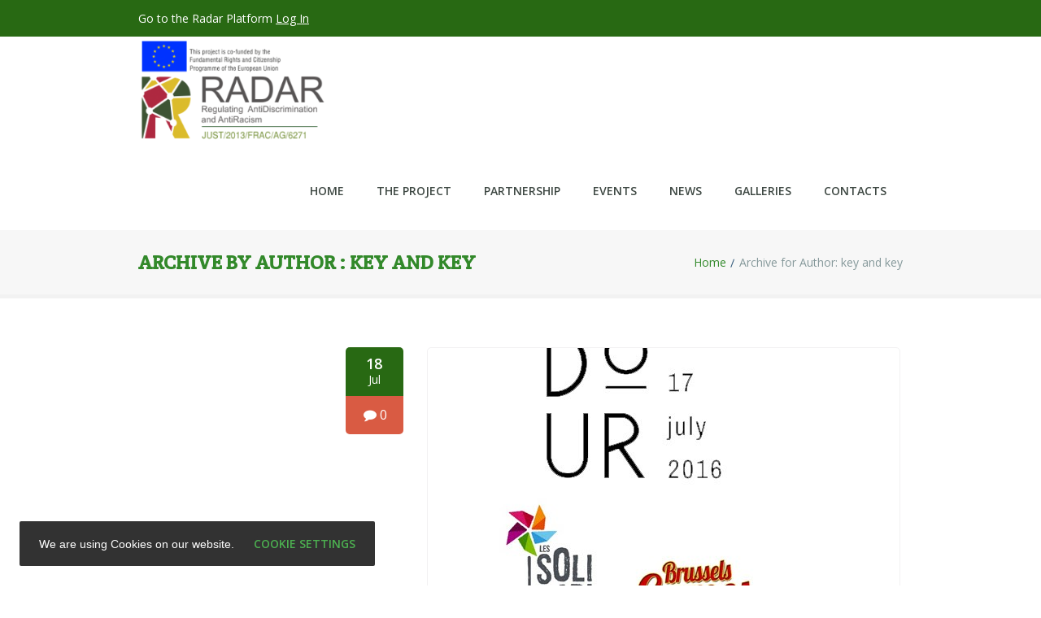

--- FILE ---
content_type: text/html; charset=UTF-8
request_url: http://win.radar.communicationproject.eu/web/author/keyandkey/
body_size: 65812
content:
<!DOCTYPE html>
<!--[if lt IE 7]>  <html class="ie ie6 lte9 lte8 lte7" lang="English"> <![endif]-->
<!--[if IE 7]>     <html class="ie ie7 lte9 lte8 lte7" lang="English"> <![endif]-->
<!--[if IE 8]>     <html class="ie ie8 lte9 lte8" lang="English"> <![endif]-->
<!--[if IE 9]>     <html class="ie ie9 lte9" lang="English"> <![endif]-->
<!--[if gt IE 9]>  <html> <![endif]-->
<!--[if !IE]><!--> <html lang="English"> <!--<![endif]-->
<head>
	<meta charset="UTF-8" />    
	<meta name='viewport' content='width=device-width, initial-scale=1' />	
	<meta name="author" content="designthemes"/>
    
    <!--[if lt IE 9]> 
    <meta http-equiv="X-UA-Compatible" content="IE=edge,chrome=1">
    <![endif]-->
	
	<title>key and key | </title>

	<link rel="alternate" type="application/rss+xml" title="RSS 2.0" href="http://win.radar.communicationproject.eu/web/feed/" />
	<link rel="profile" href="http://gmpg.org/xfn/11" />
	<link rel="pingback" href="http://win.radar.communicationproject.eu/web/xmlrpc.php" />

<link href='http://win.radar.communicationproject.eu/web/wp-content/uploads/2014/11/logo1-e1416940780677.png' rel='shortcut icon' type='image/x-icon' />
<link href='http://win.radar.communicationproject.eu/web/wp-content/uploads/2014/11/logo1-e1416940780677.png' rel='apple-touch-icon-precomposed'/>
<link href='http://win.radar.communicationproject.eu/web/wp-content/uploads/2014/11/logo1-e1416940780677.png' sizes='114x114' rel='apple-touch-icon-precomposed'/>
<link href='http://win.radar.communicationproject.eu/web/wp-content/uploads/2014/11/logo1-e1416940780677.png' sizes='72x72' rel='apple-touch-icon-precomposed'/>
<link href='http://win.radar.communicationproject.eu/web/wp-content/uploads/2014/11/logo1-e1416940780677.png' sizes='144x144' rel='apple-touch-icon-precomposed'/>

 <script type='text/javascript'>
	var mytheme_urls = {
		 theme_base_url:'http://win.radar.communicationproject.eu/web/wp-content/themes/guru/'
 		,framework_base_url:'http://win.radar.communicationproject.eu/web/wp-content/themes/guru/framework/'
 		,ajaxurl:'http://win.radar.communicationproject.eu/web/wp-admin/admin-ajax.php'
 		,url:'http://win.radar.communicationproject.eu/web'
 		,stickynav:'enable'
 		,scroll:'disable'
	};
 </script>
<link rel='dns-prefetch' href='//fonts.googleapis.com' />
<link rel='dns-prefetch' href='//s.w.org' />
<link rel="alternate" type="application/rss+xml" title="RADAR|Regulating AntiDiscrimination and AntiRacism &raquo; Feed" href="http://win.radar.communicationproject.eu/web/feed/" />
<link rel="alternate" type="application/rss+xml" title="RADAR|Regulating AntiDiscrimination and AntiRacism &raquo; Comments Feed" href="http://win.radar.communicationproject.eu/web/comments/feed/" />
<link rel="alternate" type="text/calendar" title="RADAR|Regulating AntiDiscrimination and AntiRacism &raquo; iCal Feed" href="http://win.radar.communicationproject.eu/web/events/?ical=1" />
<link rel="alternate" type="application/rss+xml" title="RADAR|Regulating AntiDiscrimination and AntiRacism &raquo; Posts by key and key Feed" href="http://win.radar.communicationproject.eu/web/author/keyandkey/feed/" />
		<script type="text/javascript">
			window._wpemojiSettings = {"baseUrl":"https:\/\/s.w.org\/images\/core\/emoji\/12.0.0-1\/72x72\/","ext":".png","svgUrl":"https:\/\/s.w.org\/images\/core\/emoji\/12.0.0-1\/svg\/","svgExt":".svg","source":{"concatemoji":"http:\/\/win.radar.communicationproject.eu\/web\/wp-includes\/js\/wp-emoji-release.min.js?ver=5.2.20"}};
			!function(e,a,t){var n,r,o,i=a.createElement("canvas"),p=i.getContext&&i.getContext("2d");function s(e,t){var a=String.fromCharCode;p.clearRect(0,0,i.width,i.height),p.fillText(a.apply(this,e),0,0);e=i.toDataURL();return p.clearRect(0,0,i.width,i.height),p.fillText(a.apply(this,t),0,0),e===i.toDataURL()}function c(e){var t=a.createElement("script");t.src=e,t.defer=t.type="text/javascript",a.getElementsByTagName("head")[0].appendChild(t)}for(o=Array("flag","emoji"),t.supports={everything:!0,everythingExceptFlag:!0},r=0;r<o.length;r++)t.supports[o[r]]=function(e){if(!p||!p.fillText)return!1;switch(p.textBaseline="top",p.font="600 32px Arial",e){case"flag":return s([55356,56826,55356,56819],[55356,56826,8203,55356,56819])?!1:!s([55356,57332,56128,56423,56128,56418,56128,56421,56128,56430,56128,56423,56128,56447],[55356,57332,8203,56128,56423,8203,56128,56418,8203,56128,56421,8203,56128,56430,8203,56128,56423,8203,56128,56447]);case"emoji":return!s([55357,56424,55356,57342,8205,55358,56605,8205,55357,56424,55356,57340],[55357,56424,55356,57342,8203,55358,56605,8203,55357,56424,55356,57340])}return!1}(o[r]),t.supports.everything=t.supports.everything&&t.supports[o[r]],"flag"!==o[r]&&(t.supports.everythingExceptFlag=t.supports.everythingExceptFlag&&t.supports[o[r]]);t.supports.everythingExceptFlag=t.supports.everythingExceptFlag&&!t.supports.flag,t.DOMReady=!1,t.readyCallback=function(){t.DOMReady=!0},t.supports.everything||(n=function(){t.readyCallback()},a.addEventListener?(a.addEventListener("DOMContentLoaded",n,!1),e.addEventListener("load",n,!1)):(e.attachEvent("onload",n),a.attachEvent("onreadystatechange",function(){"complete"===a.readyState&&t.readyCallback()})),(n=t.source||{}).concatemoji?c(n.concatemoji):n.wpemoji&&n.twemoji&&(c(n.twemoji),c(n.wpemoji)))}(window,document,window._wpemojiSettings);
		</script>
		<style type="text/css">
img.wp-smiley,
img.emoji {
	display: inline !important;
	border: none !important;
	box-shadow: none !important;
	height: 1em !important;
	width: 1em !important;
	margin: 0 .07em !important;
	vertical-align: -0.1em !important;
	background: none !important;
	padding: 0 !important;
}
</style>
	<link rel='stylesheet' id='owl-carousel-style-css'  href='http://win.radar.communicationproject.eu/web/wp-content/plugins/best-logo-slider/assets/css/owl.carousel.css?ver=1.0' type='text/css' media='' />
<link rel='stylesheet' id='main-style-css'  href='http://win.radar.communicationproject.eu/web/wp-content/plugins/best-logo-slider/assets/css/main.css?ver=1.0' type='text/css' media='' />
<link rel='stylesheet' id='dt-sc-css-css'  href='http://win.radar.communicationproject.eu/web/wp-content/plugins/designthemes-core-features/shortcodes/css/shortcodes.css?ver=5.2.20' type='text/css' media='all' />
<link rel='stylesheet' id='dt-animations-css'  href='http://win.radar.communicationproject.eu/web/wp-content/plugins/designthemes-core-features/page-builder/css/animations.css?ver=5.2.20' type='text/css' media='all' />
<link rel='stylesheet' id='bxslider-css-css'  href='http://win.radar.communicationproject.eu/web/wp-content/plugins/kiwi-logo-carousel/third-party/jquery.bxslider/jquery.bxslider.css?ver=5.2.20' type='text/css' media='' />
<link rel='stylesheet' id='kiwi-logo-carousel-styles-css'  href='http://win.radar.communicationproject.eu/web/wp-content/plugins/kiwi-logo-carousel/custom-styles.css?ver=5.2.20' type='text/css' media='' />
<link rel='stylesheet' id='wp-block-library-css'  href='http://win.radar.communicationproject.eu/web/wp-includes/css/dist/block-library/style.min.css?ver=5.2.20' type='text/css' media='all' />
<link rel='stylesheet' id='layerslider-css'  href='http://win.radar.communicationproject.eu/web/wp-content/plugins/LayerSlider/static/css/layerslider.css?ver=5.1.1' type='text/css' media='all' />
<link rel='stylesheet' id='ls-google-fonts-css'  href='http://fonts.googleapis.com/css?family=Lato:100,300,regular,700,900|Open+Sans:300|Indie+Flower:regular|Oswald:300,regular,700&#038;subset=latin,latin-ext' type='text/css' media='all' />
<link rel='stylesheet' id='contact-form-7-css'  href='http://win.radar.communicationproject.eu/web/wp-content/plugins/contact-form-7/includes/css/styles.css?ver=5.1.1' type='text/css' media='all' />
<link rel='stylesheet' id='gabfire-widget-css-css'  href='http://win.radar.communicationproject.eu/web/wp-content/plugins/gabfire-widget-pack/css/style.css?ver=5.2.20' type='text/css' media='all' />
<link rel='stylesheet' id='rs-plugin-settings-css'  href='http://win.radar.communicationproject.eu/web/wp-content/plugins/revslider/public/assets/css/settings.css?ver=5.4.8' type='text/css' media='all' />
<style id='rs-plugin-settings-inline-css' type='text/css'>
.tp-caption a{color:#ff7302;text-shadow:none;-webkit-transition:all 0.2s ease-out;-moz-transition:all 0.2s ease-out;-o-transition:all 0.2s ease-out;-ms-transition:all 0.2s ease-out}.tp-caption a:hover{color:#ffa902}
</style>
<link rel='stylesheet' id='wp-postratings-css'  href='http://win.radar.communicationproject.eu/web/wp-content/plugins/wp-postratings/css/postratings-css.css?ver=1.84' type='text/css' media='all' />
<link rel='stylesheet' id='default-css'  href='http://win.radar.communicationproject.eu/web/wp-content/themes/guru/style.css?ver=5.2.20' type='text/css' media='all' />
<link rel='stylesheet' id='shortcode-css'  href='http://win.radar.communicationproject.eu/web/wp-content/themes/guru/css/shortcode.css?ver=5.2.20' type='text/css' media='all' />
<link rel='stylesheet' id='skin-css'  href='http://win.radar.communicationproject.eu/web/wp-content/themes/guru/skins/dark-blue/style.css?ver=5.2.20' type='text/css' media='all' />
<link rel='stylesheet' id='animations-css'  href='http://win.radar.communicationproject.eu/web/wp-content/themes/guru/css/animations.css?ver=5.2.20' type='text/css' media='all' />
<link rel='stylesheet' id='menumenu-css'  href='http://win.radar.communicationproject.eu/web/wp-content/themes/guru/css/meanmenu.css?ver=5.2.20' type='text/css' media='all' />
<link rel='stylesheet' id='isotope-css'  href='http://win.radar.communicationproject.eu/web/wp-content/themes/guru/css/isotope.css?ver=5.2.20' type='text/css' media='all' />
<link rel='stylesheet' id='prettyphoto-css'  href='http://win.radar.communicationproject.eu/web/wp-content/themes/guru/css/prettyPhoto.css?ver=5.2.20' type='text/css' media='all' />
<link rel='stylesheet' id='style.fontawesome-css'  href='http://win.radar.communicationproject.eu/web/wp-content/themes/guru/css/font-awesome.min.css?ver=5.2.20' type='text/css' media='all' />
<link rel='stylesheet' id='responsive-css'  href='http://win.radar.communicationproject.eu/web/wp-content/themes/guru/css/responsive.css?ver=5.2.20' type='text/css' media='all' />
<link rel='stylesheet' id='mc4wp-form-basic-css'  href='http://win.radar.communicationproject.eu/web/wp-content/plugins/mailchimp-for-wp/assets/css/form-basic.min.css?ver=3.1.11' type='text/css' media='all' />
<link rel='stylesheet' id='__EPYT__style-css'  href='http://win.radar.communicationproject.eu/web/wp-content/plugins/youtube-embed-plus/styles/ytprefs.min.css?ver=13.1.2.5' type='text/css' media='all' />
<style id='__EPYT__style-inline-css' type='text/css'>

                .epyt-gallery-thumb {
                        width: 33.333%;
                }
                
</style>
<link rel='stylesheet' id='surbma-gpga-styles-css'  href='http://win.radar.communicationproject.eu/web/wp-content/plugins/surbma-gdpr-proof-google-analytics/css/styles-default.css?ver=2.27.1' type='text/css' media='all' />
<link rel='stylesheet' id='mytheme-google-fonts-css'  href='http://fonts.googleapis.com/css?family=Open+Sans:300,400,600,700|Droid+Serif:400,400italic,700,700italic|Pacifico|Patrick+Hand|Crete+Round:400' type='text/css' media='all' />
 <!--[if IE]>
    <style type="text/css" media="screen">
			.rounded, #secondary .testi-author img, .menu-thumb .rounded img, .dt-sc-pr-tb-col .dt-sc-rounded, .dt-sc-progress, .dt-sc-progress .dt-sc-bar {
				behavior: url(http://win.radar.communicationproject.eu/web/wp-content/themes/guru/PIE.php);
               }
     </style>
     <![endif]-->
<script type='text/javascript'>
/* <![CDATA[ */
var tribe_events_linked_posts = {"post_types":{"tribe_venue":"venue","tribe_organizer":"organizer"}};
/* ]]> */
</script>
<script type='text/javascript' src='http://win.radar.communicationproject.eu/web/wp-includes/js/jquery/jquery.js?ver=1.12.4-wp'></script>
<script type='text/javascript' src='http://win.radar.communicationproject.eu/web/wp-includes/js/jquery/jquery-migrate.min.js?ver=1.4.1'></script>
<script type='text/javascript' src='http://win.radar.communicationproject.eu/web/wp-content/plugins/LayerSlider/static/js/layerslider.kreaturamedia.jquery.js?ver=5.1.1'></script>
<script type='text/javascript' src='http://win.radar.communicationproject.eu/web/wp-content/plugins/LayerSlider/static/js/greensock.js?ver=1.11.2'></script>
<script type='text/javascript' src='http://win.radar.communicationproject.eu/web/wp-content/plugins/LayerSlider/static/js/layerslider.transitions.js?ver=5.1.1'></script>
<script type='text/javascript' src='http://win.radar.communicationproject.eu/web/wp-content/plugins/revslider/public/assets/js/jquery.themepunch.tools.min.js?ver=5.4.8'></script>
<script type='text/javascript' src='http://win.radar.communicationproject.eu/web/wp-content/plugins/revslider/public/assets/js/jquery.themepunch.revolution.min.js?ver=5.4.8'></script>
<script type='text/javascript' src='http://win.radar.communicationproject.eu/web/wp-content/themes/guru/framework/js/public/modernizr-2.6.2.min.js?ver=5.2.20'></script>
<script type='text/javascript'>
/* <![CDATA[ */
var _EPYT_ = {"ajaxurl":"http:\/\/win.radar.communicationproject.eu\/web\/wp-admin\/admin-ajax.php","security":"5e9276dbff","gallery_scrolloffset":"20","eppathtoscripts":"http:\/\/win.radar.communicationproject.eu\/web\/wp-content\/plugins\/youtube-embed-plus\/scripts\/","eppath":"http:\/\/win.radar.communicationproject.eu\/web\/wp-content\/plugins\/youtube-embed-plus\/","epresponsiveselector":"[\"iframe.__youtube_prefs_widget__\"]","epdovol":"1","version":"13.1.2.5","evselector":"iframe.__youtube_prefs__[src], iframe[src*=\"youtube.com\/embed\/\"], iframe[src*=\"youtube-nocookie.com\/embed\/\"]","ajax_compat":"","ytapi_load":"light","stopMobileBuffer":"1","vi_active":"","vi_js_posttypes":[]};
/* ]]> */
</script>
<script type='text/javascript' src='http://win.radar.communicationproject.eu/web/wp-content/plugins/youtube-embed-plus/scripts/ytprefs.min.js?ver=13.1.2.5'></script>
<style type="text/css">	H1 {color:#32892a; }	H2 {color:#32892a; }	H3 {color:#32892a; }	H4 {color:#32892a; }	H5 {color:#32892a; }	H6 {color:#32892a; }	.breadcrumb-wrapper h1, .breadcrumb a, .breadcrumb span.fa, footer .widget-title, .progress-bar-content h4, ul.dt-sc-tabs-frame li a.current, ul.ui-tabs-nav li.ui-tabs-active a, ul.dt-sc-tabs-vertical-frame li.current a, .dt-sc-team .dt-sc-social-icons li a, .dt-sc-team .dt-sc-entry-title h2 a, .dt-sc-animate-num .dt-sc-icon .fa, .blog-post .entry-detail h2 a, .dt-sc-services h3, .dt-sc-services .dt-sc-icon .fa, .dt-sc-subscribe-wrapper h2, .event-content h2 a:hover, .dt-sc-toggle-frame h5.dt-sc-toggle-accordion.active a, .dt-sc-toggle-frame h5.dt-sc-toggle.active a, .dt-sc-toggle-frame h5.dt-sc-toggle-accordion.active:before, .dt-sc-toggle-frame h5.dt-sc-toggle.active.active:before, .dt-sc-toggle-frame h5.dt-sc-toggle-accordion.active:hover, .dt-sc-toggle-frame h5.dt-sc-toggle.active:hover, .woocommerce-tabs ul.tabs li a.current, h5.dt-sc-toggle.active a, h5.dt-sc-toggle-accordion.active a, h5.dt-sc-toggle.active:before, h5.dt-sc-toggle-accordion.active:before, ul.dt-sc-tabs li a.current, .gallery .image-overlay a span, .tribe-events-calendar .mobile-active.tribe-events-past div[id*="tribe-events-daynum-"], .tribe-events-calendar .mobile-active.tribe-events-past div[id*="tribe-events-daynum-"] > a, .tribe-events-calendar td.mobile-active, .tribe-events-calendar .mobile-active div[id*="tribe-events-daynum-"], .tribe-events-calendar .mobile-active div[id*="tribe-events-daynum-"] a, .tribe-events-calendar .tribe-events-past.tribe-events-has-events:after, .dt-sc-animate-num .dt-sc-num-count, .course header h2 a, .dt-team-entry-left h2, .dt-team-entry-content ul li, .widget ul li > a[title], .widget_sensei_lesson_component ul li > a[title], #secondary a, .bbp-login-links a, #wp-calendar th, .tribe-mini-calendar-nav > tr > td a, .tribe-mini-calendar-nav > tr > td span, #footer .tribe-mini-calendar-nav > tr > td a, #footer .tribe-mini-calendar-nav > tr > td span, .dt-events-wrapper .bx-controls-direction a.bx-prev, .dt-events-wrapper .bx-controls-direction a.bx-next, .dt-courses-wrapper .course-carousel-arrows a.fa, /*.dt-courses-carousel*/ .dt-sc-course-content h2.dt-sc-course-title a, .dt-sc-testimonial cite, .gallery-carousel-arrows a {color: .breadcrumb-wrapper h1, .breadcrumb a, .breadcrumb span.fa, footer .widget-title, .progress-bar-content h4, ul.dt-sc-tabs-frame li a.current, ul.ui-tabs-nav li.ui-tabs-active a, ul.dt-sc-tabs-vertical-frame li.current a, .dt-sc-team .dt-sc-social-icons li a, .dt-sc-team .dt-sc-entry-title h2 a, .dt-sc-animate-num .dt-sc-icon .fa, .blog-post .entry-detail h2 a, .dt-sc-services h3, .dt-sc-services .dt-sc-icon .fa, .dt-sc-subscribe-wrapper h2, .event-content h2 a:hover, .dt-sc-toggle-frame h5.dt-sc-toggle-accordion.active a, .dt-sc-toggle-frame h5.dt-sc-toggle.active a, .dt-sc-toggle-frame h5.dt-sc-toggle-accordion.active:before, .dt-sc-toggle-frame h5.dt-sc-toggle.active.active:before, .dt-sc-toggle-frame h5.dt-sc-toggle-accordion.active:hover, .dt-sc-toggle-frame h5.dt-sc-toggle.active:hover, .woocommerce-tabs ul.tabs li a.current, h5.dt-sc-toggle.active a, h5.dt-sc-toggle-accordion.active a, h5.dt-sc-toggle.active:before, h5.dt-sc-toggle-accordion.active:before, ul.dt-sc-tabs li a.current, .gallery .image-overlay a span, .tribe-events-calendar .mobile-active.tribe-events-past div[id*="tribe-events-daynum-"], .tribe-events-calendar .mobile-active.tribe-events-past div[id*="tribe-events-daynum-"] > a, .tribe-events-calendar td.mobile-active, .tribe-events-calendar .mobile-active div[id*="tribe-events-daynum-"], .tribe-events-calendar .mobile-active div[id*="tribe-events-daynum-"] a, .tribe-events-calendar .tribe-events-past.tribe-events-has-events:after, .dt-sc-animate-num .dt-sc-num-count, .course header h2 a, .dt-team-entry-left h2, .dt-team-entry-content ul li, .widget ul li > a[title], .widget_sensei_lesson_component ul li > a[title], #secondary a, .bbp-login-links a, #wp-calendar th, .tribe-mini-calendar-nav > tr > td a, .tribe-mini-calendar-nav > tr > td span, #footer .tribe-mini-calendar-nav > tr > td a, #footer .tribe-mini-calendar-nav > tr > td span, .dt-events-wrapper .bx-controls-direction a.bx-prev, .dt-events-wrapper .bx-controls-direction a.bx-next, .dt-courses-wrapper .course-carousel-arrows a.fa, /*.dt-courses-carousel*/ .dt-sc-course-content h2.dt-sc-course-title a, .dt-sc-testimonial cite, .gallery-carousel-arrows a {color: #32892a;}
;}




.top-bar, .footer-info, .blog-post .date, .blog-post .post-content .entry-thumb .featured-post, .product-thumb .featured, span.featured-product, .theme-btn, input[type="submit"], .products .product-thumb a.button, .single_add_to_cart_button, .shipping-calculator-form .button, .yith-wcwl-add-to-wishlist a, .add_to_wishlist, .summary.entry-summary .yith-wcwl-wishlistexistsbrowse.show, .summary.entry-summary .yith-wcwl-wishlistaddedbrowse.show, .pagination-wrapper .pagination li, .page-link a, .menu-sidebar li a, .price_slider_amount button, .product .summary .quantity input[type="button"], .dt-sc-button, .product-quantity .quantity input[type="button"], #buddypress div.pagination .pagination-links a, #bbp_topic_submit, #bbp_reply_submit, #user-submit, .tribe-events-calendar td.tribe-events-present div[id*="tribe-events-daynum-"], .tribe-events-calendar td.tribe-events-present div[id*="tribe-events-daynum-"] > a, #tribe-bar-form .tribe-bar-submit input[type="submit"], .tribe-events-nav-next a, .tribe-events-nav-previous a, .tribe-grid-allday .hentry.vevent > div:hover, .tribe-grid-body div[id*="tribe-events-event-"] .hentry.vevent:hover, .datepicker thead tr:first-child th:hover, .datepicker.dropdown-menu td.active.active, #tribe-events-content .tribe-events-tooltip h4, .entry-content .tribe-events-button, .tribe-events-sub-nav li a, .woocommerce footer .widget_price_filter .price_slider_wrapper .ui-widget-content, .woocommerce-page footer .widget_price_filter .price_slider_wrapper .ui-widget-content, .dt-sm-list-wrapper .mejs-controls .mejs-time-rail .mejs-time-current, .dt-join-btn, #buddypress button, #buddypress a.button, #buddypress input[type="submit"], #buddypress input[type="button"], #buddypress input[type="reset"], .breadcrumb-wrapper h1 a.button, #buddypress div.generic-button a, .course .status, .course-lessons .status, .course-container .status, th, .side-nav li.current_page_item a, .menu-sidebar li.current_page_item a, .menu-sidebar li:hover a, .woocommerce #payment div.payment_box, .woocommerce-page #payment div.payment_box, .single-product .product .onsale, #bbpress-forums li.bbp-header, #bbpress-forums li.bbp-footer, .tribe-grid-allday .hentry.vevent > div, .tribe-grid-body div[id*="tribe-events-event-"] .hentry.vevent, .tribe-events-calendar thead th, .tribe-grid-header, .woocommerce .widget_price_filter .price_slider_wrapper .ui-widget-content, .woocommerce-page .widget_price_filter .price_slider_wrapper .ui-widget-content, .dt-sm-list-wrapper .mejs-controls .mejs-time-rail .mejs-time-total, .dt-sm-list-wrapper .mejs-controls .mejs-time-rail .mejs-time-loaded, input[type="submit"]:hover, .single_add_to_cart_button:hover, .dt-sc-button:hover, #bbp_topic_submit:hover, #bbp_reply_submit:hover, #buddypress button:hover, #buddypress a.button:hover, #buddypress a.button:focus, #buddypress input[type=submit]:hover, #buddypress input[type=button]:hover, #buddypress input[type=reset]:hover, #buddypress ul.button-nav li a:hover, #buddypress ul.button-nav li.current a, #buddypress div.generic-button a:hover, #buddypress .comment-reply-link:hover, .products .product-thumb a.button:hover, #tribe-bar-form .tribe-bar-submit input[type="submit"]:hover, .tribe-events-nav-next a:hover, .tribe-events-nav-previous a:hover, .tribe-events-button:hover, .entry-content .tribe-events-button:hover, .tribe-events-sub-nav li a:hover, .side-nav li.current_page_item a, .dt-sc-course-content a.dt-sc-course-price, .mean-container a.meanmenu-reveal, .mean-container .mean-nav, .checkout-button.button {
    background: #286913;
}


.top-bar, .footer-info, .blog-post .date, .blog-post .post-content .entry-thumb .featured-post, .product-thumb .featured, span.featured-product, .theme-btn, input[type="submit"], .products .product-thumb a.button, .single_add_to_cart_button, .shipping-calculator-form .button, .yith-wcwl-add-to-wishlist a, .add_to_wishlist, .summary.entry-summary .yith-wcwl-wishlistexistsbrowse.show, .summary.entry-summary .yith-wcwl-wishlistaddedbrowse.show, .pagination-wrapper .pagination li, .page-link a, .menu-sidebar li a, .price_slider_amount button, .product .summary .quantity input[type="button"], .dt-sc-button, .product-quantity .quantity input[type="button"], #buddypress div.pagination .pagination-links a, #bbp_topic_submit, #bbp_reply_submit, #user-submit, .tribe-events-calendar td.tribe-events-present div[id*="tribe-events-daynum-"], .tribe-events-calendar td.tribe-events-present div[id*="tribe-events-daynum-"] > a, #tribe-bar-form .tribe-bar-submit input[type="submit"], .tribe-events-nav-next a, .tribe-events-nav-previous a, .tribe-grid-allday .hentry.vevent > div:hover, .tribe-grid-body div[id*="tribe-events-event-"] .hentry.vevent:hover, .datepicker thead tr:first-child th:hover, .datepicker.dropdown-menu td.active.active, #tribe-events-content .tribe-events-tooltip h4, .entry-content .tribe-events-button, .tribe-events-sub-nav li a, .woocommerce footer .widget_price_filter .price_slider_wrapper .ui-widget-content, .woocommerce-page footer .widget_price_filter .price_slider_wrapper .ui-widget-content, .dt-sm-list-wrapper .mejs-controls .mejs-time-rail .mejs-time-current, .dt-join-btn, #buddypress button, #buddypress a.button, #buddypress input[type="submit"], #buddypress input[type="button"], #buddypress input[type="reset"], .breadcrumb-wrapper h1 a.button, #buddypress div.generic-button a, .course .status, .course-lessons .status, .course-container .status, th, .side-nav li.current_page_item a, .menu-sidebar li.current_page_item a, .menu-sidebar li:hover a, .woocommerce #payment div.payment_box, .woocommerce-page #payment div.payment_box, .single-product .product .onsale, #bbpress-forums li.bbp-header, #bbpress-forums li.bbp-footer, .tribe-grid-allday .hentry.vevent > div, .tribe-grid-body div[id*="tribe-events-event-"] .hentry.vevent, .tribe-events-calendar thead th, .tribe-grid-header, .woocommerce .widget_price_filter .price_slider_wrapper .ui-widget-content, .woocommerce-page .widget_price_filter .price_slider_wrapper .ui-widget-content, /******* Button hover *********/ .dt-sm-list-wrapper .mejs-controls .mejs-time-rail .mejs-time-total, .dt-sm-list-wrapper .mejs-controls .mejs-time-rail .mejs-time-loaded, /***New ***/ input[type="submit"]:hover, .single_add_to_cart_button:hover, .dt-sc-button:hover, #bbp_topic_submit:hover, #bbp_reply_submit:hover, #buddypress button:hover, #buddypress a.button:hover, #buddypress a.button:focus, #buddypress input[type=submit]:hover, #buddypress input[type=button]:hover, #buddypress input[type=reset]:hover, #buddypress ul.button-nav li a:hover, #buddypress ul.button-nav li.current a, #buddypress div.generic-button a:hover, #buddypress .comment-reply-link:hover, .products .product-thumb a.button:hover, #tribe-bar-form .tribe-bar-submit input[type="submit"]:hover, .tribe-events-nav-next a:hover, .tribe-events-nav-previous a:hover, .tribe-events-button:hover, .entry-content .tribe-events-button:hover, .tribe-events-sub-nav li a:hover, .side-nav li.current_page_item a, .dt-sc-course-content a.dt-sc-course-price, .mean-container a.meanmenu-reveal, .mean-container .mean-nav, .checkout-button.button {background: #286913;}


.breadcrumb-wrapper h1, .breadcrumb a, .breadcrumb span.fa, footer .widget-title, .progress-bar-content h4, ul.dt-sc-tabs-frame li a.current, ul.ui-tabs-nav li.ui-tabs-active a, ul.dt-sc-tabs-vertical-frame li.current a, .dt-sc-team .dt-sc-social-icons li a, .dt-sc-team .dt-sc-entry-title h2 a, .dt-sc-animate-num .dt-sc-icon .fa, .blog-post .entry-detail h2 a, .dt-sc-services h3, .dt-sc-services .dt-sc-icon .fa, .dt-sc-subscribe-wrapper h2, .event-content h2 a:hover, .dt-sc-toggle-frame h5.dt-sc-toggle-accordion.active a, .dt-sc-toggle-frame h5.dt-sc-toggle.active a, .dt-sc-toggle-frame h5.dt-sc-toggle-accordion.active:before, .dt-sc-toggle-frame h5.dt-sc-toggle.active.active:before, .dt-sc-toggle-frame h5.dt-sc-toggle-accordion.active:hover, .dt-sc-toggle-frame h5.dt-sc-toggle.active:hover, .woocommerce-tabs ul.tabs li a.current, h5.dt-sc-toggle.active a, h5.dt-sc-toggle-accordion.active a, h5.dt-sc-toggle.active:before, h5.dt-sc-toggle-accordion.active:before, ul.dt-sc-tabs li a.current, .gallery .image-overlay a span, .tribe-events-calendar .mobile-active.tribe-events-past div[id*="tribe-events-daynum-"], .tribe-events-calendar .mobile-active.tribe-events-past div[id*="tribe-events-daynum-"] > a, .tribe-events-calendar td.mobile-active, .tribe-events-calendar .mobile-active div[id*="tribe-events-daynum-"], .tribe-events-calendar .mobile-active div[id*="tribe-events-daynum-"] a, .tribe-events-calendar .tribe-events-past.tribe-events-has-events:after, .dt-sc-animate-num .dt-sc-num-count, .course header h2 a, .dt-team-entry-left h2, .dt-team-entry-content ul li, .widget ul li > a[title], .widget_sensei_lesson_component ul li > a[title], #secondary a, .bbp-login-links a, #wp-calendar th, .tribe-mini-calendar-nav > tr > td a, .tribe-mini-calendar-nav > tr > td span, #footer .tribe-mini-calendar-nav > tr > td a, #footer .tribe-mini-calendar-nav > tr > td span, .dt-events-wrapper .bx-controls-direction a.bx-prev, .dt-events-wrapper .bx-controls-direction a.bx-next, .dt-courses-wrapper .course-carousel-arrows a.fa, .dt-sc-course-content h2.dt-sc-course-title a, .dt-sc-testimonial cite, .gallery-carousel-arrows a {
    color: #32892a;
}</style><link rel='https://api.w.org/' href='http://win.radar.communicationproject.eu/web/wp-json/' />
<link rel="EditURI" type="application/rsd+xml" title="RSD" href="http://win.radar.communicationproject.eu/web/xmlrpc.php?rsd" />
<link rel="wlwmanifest" type="application/wlwmanifest+xml" href="http://win.radar.communicationproject.eu/web/wp-includes/wlwmanifest.xml" /> 
<meta name="generator" content="WordPress 5.2.20" />
<style type="text/css">/* MailChimp for WP - Checkbox Styles */
.mc4wp-checkbox-wp-comment-form {
  clear: both;
  display: block;
  position: static;
  width: auto; }
  .mc4wp-checkbox-wp-comment-form input {
    float: none;
    width: auto;
    position: static;
    margin: 0 6px 0 0;
    padding: 0;
    vertical-align: middle;
    display: inline-block !important;
    max-width: 21px;
    -webkit-appearance: checkbox; }
  .mc4wp-checkbox-wp-comment-form label {
    float: none;
    display: block;
    cursor: pointer;
    width: auto;
    position: static; }
</style><style type="text/css">/* MailChimp for WP - Checkbox Styles */
.mc4wp-checkbox-wp-registration-form {
  clear: both;
  display: block;
  position: static;
  width: auto; }
  .mc4wp-checkbox-wp-registration-form input {
    float: none;
    width: auto;
    position: static;
    margin: 0 6px 0 0;
    padding: 0;
    vertical-align: middle;
    display: inline-block !important;
    max-width: 21px;
    -webkit-appearance: checkbox; }
  .mc4wp-checkbox-wp-registration-form label {
    float: none;
    display: block;
    cursor: pointer;
    width: auto;
    position: static; }
</style><meta name="generator" content="Powered by Slider Revolution 5.4.8 - responsive, Mobile-Friendly Slider Plugin for WordPress with comfortable drag and drop interface." />
<script type="text/javascript">function setREVStartSize(e){									
						try{ e.c=jQuery(e.c);var i=jQuery(window).width(),t=9999,r=0,n=0,l=0,f=0,s=0,h=0;
							if(e.responsiveLevels&&(jQuery.each(e.responsiveLevels,function(e,f){f>i&&(t=r=f,l=e),i>f&&f>r&&(r=f,n=e)}),t>r&&(l=n)),f=e.gridheight[l]||e.gridheight[0]||e.gridheight,s=e.gridwidth[l]||e.gridwidth[0]||e.gridwidth,h=i/s,h=h>1?1:h,f=Math.round(h*f),"fullscreen"==e.sliderLayout){var u=(e.c.width(),jQuery(window).height());if(void 0!=e.fullScreenOffsetContainer){var c=e.fullScreenOffsetContainer.split(",");if (c) jQuery.each(c,function(e,i){u=jQuery(i).length>0?u-jQuery(i).outerHeight(!0):u}),e.fullScreenOffset.split("%").length>1&&void 0!=e.fullScreenOffset&&e.fullScreenOffset.length>0?u-=jQuery(window).height()*parseInt(e.fullScreenOffset,0)/100:void 0!=e.fullScreenOffset&&e.fullScreenOffset.length>0&&(u-=parseInt(e.fullScreenOffset,0))}f=u}else void 0!=e.minHeight&&f<e.minHeight&&(f=e.minHeight);e.c.closest(".rev_slider_wrapper").css({height:f})					
						}catch(d){console.log("Failure at Presize of Slider:"+d)}						
					};</script>
<script type="text/javascript">
	function surbma_gpga_readCookie(cookieName) {
		var re = new RegExp('[; ]'+cookieName+'=([^\\s;]*)');
		var sMatch = (' '+document.cookie).match(re);
		if (cookieName && sMatch) return unescape(sMatch[1]);
		return '';
	}
</script>
</head>
    
<body class="archive author author-keyandkey author-1 locale-english">
    <div class="main-content">
	<!-- wrapper div starts here -->
    <div id="wrapper">
    
		            <div class="top-bar">
                <div class="container">
                	<div class="float-left">
						Go to the Radar Platform <a href="http://lnx.radar.communicationproject.eu/web/htdocs/radar.communicationproject.eu/home/dokeos/" title="Log in">Log In</a>                    </div>
                	<div class="float-right"></div>
                </div>
            </div>
                
    	<!-- header starts here -->
        <div id="header-wrapper">
        <header>
	    	<!-- main menu container starts here -->
                            <div class="menu-main-menu-container header1">
                    <div class="container">
                        <div id="logo">								<a href="http://win.radar.communicationproject.eu/web" title="RADAR|Regulating AntiDiscrimination and AntiRacism">
									<img class="normal_logo" src="http://win.radar.communicationproject.eu/web/wp-content/uploads/2015/04/login-logo-300x167.png" alt="RADAR|Regulating AntiDiscrimination and AntiRacism" title="RADAR|Regulating AntiDiscrimination and AntiRacism" />
									<img class="retina_logo" src="http://win.radar.communicationproject.eu/web/wp-content/themes/guru/images/logo@2x.png" alt="RADAR|Regulating AntiDiscrimination and AntiRacism" title="RADAR|Regulating AntiDiscrimination and AntiRacism" style="width:174px; height:94px;"/>
								</a>                        
                        </div>
						<div id="primary-menu">                        
                            <nav id="main-menu"><ul id="menu-main-menu" class="menu"><li id="menu-item-675" class="menu-item menu-item-type-post_type menu-item-object-page menu-item-home menu-item-depth-0 menu-item-simple-parent "><a href="http://win.radar.communicationproject.eu/web/">HOME</a></li>
<li id="menu-item-207" class="menu-item menu-item-type-post_type menu-item-object-page menu-item-has-children menu-item-depth-0 menu-item-simple-parent "><a href="http://win.radar.communicationproject.eu/web/project-2/">The Project</a>


<ul class="sub-menu">
	<li id="menu-item-510" class="menu-item menu-item-type-post_type menu-item-object-page menu-item-depth-1"><a href="http://win.radar.communicationproject.eu/web/italiano-2/">ITALIANO</a></li>
	<li id="menu-item-1108" class="menu-item menu-item-type-post_type menu-item-object-page menu-item-depth-1"><a href="http://win.radar.communicationproject.eu/web/greek-2/">EΛΛHNIKH</a></li>
	<li id="menu-item-509" class="menu-item menu-item-type-post_type menu-item-object-page menu-item-depth-1"><a href="http://win.radar.communicationproject.eu/web/nederlands/">NEDERLANDS</a></li>
	<li id="menu-item-511" class="menu-item menu-item-type-post_type menu-item-object-page menu-item-depth-1"><a href="http://win.radar.communicationproject.eu/web/polski/">POLSKI</a></li>
	<li id="menu-item-507" class="menu-item menu-item-type-post_type menu-item-object-page menu-item-depth-1"><a href="http://win.radar.communicationproject.eu/web/suomen/">SUOMI</a></li>
</ul>
</li>
<li id="menu-item-1929" class="menu-item menu-item-type-post_type menu-item-object-page menu-item-depth-0 menu-item-simple-parent "><a href="http://win.radar.communicationproject.eu/web/partners-2/">Partnership</a></li>
<li id="menu-item-2494" class="menu-item menu-item-type-post_type menu-item-object-page menu-item-has-children menu-item-depth-0 menu-item-simple-parent "><a href="http://win.radar.communicationproject.eu/web/workshops-2/"><span class='menu-icon fa fa fa-bell'> </span>Events</a>


<ul class="sub-menu">
	<li id="menu-item-2991" class="menu-item menu-item-type-post_type menu-item-object-page menu-item-depth-1"><a href="http://win.radar.communicationproject.eu/web/materials-2/">Materials</a></li>
</ul>
</li>
<li id="menu-item-26" class="menu-item menu-item-type-post_type menu-item-object-page current_page_parent menu-item-has-children menu-item-depth-0 menu-item-simple-parent "><a href="http://win.radar.communicationproject.eu/web/news/">News</a>


<ul class="sub-menu">
	<li id="menu-item-1296" class="menu-item menu-item-type-custom menu-item-object-custom menu-item-depth-1"><a href="http://win.radar.communicationproject.eu/web/?post_type=tribe_events">Calendar</a></li>
</ul>
</li>
<li id="menu-item-25" class="menu-item menu-item-type-post_type menu-item-object-page menu-item-has-children menu-item-depth-0 menu-item-simple-parent "><a href="http://win.radar.communicationproject.eu/web/gallery/">Galleries</a>


<ul class="sub-menu">
	<li id="menu-item-2278" class="menu-item menu-item-type-post_type menu-item-object-page menu-item-depth-1"><a href="http://win.radar.communicationproject.eu/web/gallery/">Photos</a></li>
	<li id="menu-item-2279" class="menu-item menu-item-type-post_type menu-item-object-page menu-item-depth-1"><a href="http://win.radar.communicationproject.eu/web/videos/">Videos</a></li>
</ul>
</li>
<li id="menu-item-673" class="menu-item menu-item-type-post_type menu-item-object-page menu-item-has-children menu-item-depth-0 menu-item-simple-parent "><a href="http://win.radar.communicationproject.eu/web/contacts/">Contacts</a>


<ul class="sub-menu">
	<li id="menu-item-2543" class="menu-item menu-item-type-post_type menu-item-object-page menu-item-depth-1"><a href="http://win.radar.communicationproject.eu/web/useful-links-2/">Useful Links</a></li>
</ul>
</li>
</ul>                            </nav>
						</div>                            
                    </div>
                </div>
	  <!-- main menu container ends here -->
        </header>
        </div>
        <!-- header ends here -->          <!-- breadcrumb starts here -->
          <section class="breadcrumb-wrapper">
              <div class="container">
                  <h1>Archive by Author : key and key</h1>
                  <div class="breadcrumb"><a href="http://win.radar.communicationproject.eu/web">Home</a><span class="default" >  </span><h4>Archive for Author: key and key</h4></div>              </div>                      
          </section>
          <!-- breadcrumb ends here -->
	  <!-- content starts here -->
	  <div class="content">
          <div class="container">
              <section class="with-left-sidebar" id="primary">
                  <article id="post-407" class="post-407 post type-post status-publish format-standard has-post-thumbnail hentry category-uncategorized">        
        <div class="column dt-sc-one-column blog-fullwidth with-sidebar first">
            <!-- POST BLOCK STARTS -->
            <article id="post-2653" class="blog-post post-2653 post type-post status-publish format-standard has-post-thumbnail hentry category-uncategorized">
                <div class="post-details">
                    <div class="date"><p><span>18</span><br />Jul</p></div>
                    <div class="post-comments">
						<a href="http://win.radar.communicationproject.eu/web/associations-activistes-no-hate-activite-%e2%80%a2-stand-dour-festival/#respond"><i class="fa fa-comment"></i> 0</a>					</div>                </div>
                <div class="post-content">

                    <div class="entry-thumb">
                                                
						<!-- POST FORMAT STARTS -->
															<a href="http://win.radar.communicationproject.eu/web/associations-activistes-no-hate-activite-%e2%80%a2-stand-dour-festival/" title="Associations &#038; activistes No Hate-activité • Stand Dour Festival"><img width="500" height="340" src="http://win.radar.communicationproject.eu/web/wp-content/uploads/2016/07/unnamed-500x340.jpg" class="attachment-blog-full size-blog-full wp-post-image" alt="" title="Associations &#038; activistes No Hate-activité • Stand Dour Festival" />                                    </a>						<!-- POST FORMAT ENDS -->
                    </div>
                        
                    <div class="entry-detail">
                        <h2><a href="http://win.radar.communicationproject.eu/web/associations-activistes-no-hate-activite-%e2%80%a2-stand-dour-festival/">Associations &#038; activistes No Hate-activité • Stand Dour Festival</a></h2>
						                    </div>
                    <div class="post-meta">
                        <div class="post-format"><span class="post-icon-format"> </span></div>
                        <ul>
                        	<li><span class="fa fa-user"></span><a href="http://win.radar.communicationproject.eu/web/author/keyandkey/">key and key</a></li>
                            <li><span class="fa fa-thumb-tack"></span><a href="http://win.radar.communicationproject.eu/web/category/uncategorized/" rel="category tag">Uncategorized</a></li>							                        </ul>
                    </div>
                </div>
            </article>
            <!-- POST BLOCK ENDS -->
		</div>        
        <div class="column dt-sc-one-column blog-fullwidth with-sidebar">
            <!-- POST BLOCK STARTS -->
            <article id="post-2649" class="blog-post post-2649 post type-post status-publish format-standard has-post-thumbnail hentry category-uncategorized">
                <div class="post-details">
                    <div class="date"><p><span>18</span><br />Jul</p></div>
                    <div class="post-comments">
						<a href="http://win.radar.communicationproject.eu/web/associations-activistes-no-hate-intervention-%e2%80%a2-congres-fipf/#respond"><i class="fa fa-comment"></i> 0</a>					</div>                </div>
                <div class="post-content">

                    <div class="entry-thumb">
                                                
						<!-- POST FORMAT STARTS -->
															<a href="http://win.radar.communicationproject.eu/web/associations-activistes-no-hate-intervention-%e2%80%a2-congres-fipf/" title="Associations &#038; activistes No Hate &#8211; Intervention • Congrès FIPF"><img width="500" height="340" src="http://win.radar.communicationproject.eu/web/wp-content/uploads/2016/07/13627199_1138687102856169_8960839585589901525_n-500x340.jpg" class="attachment-blog-full size-blog-full wp-post-image" alt="" title="Associations &#038; activistes No Hate &#8211; Intervention • Congrès FIPF" />                                    </a>						<!-- POST FORMAT ENDS -->
                    </div>
                        
                    <div class="entry-detail">
                        <h2><a href="http://win.radar.communicationproject.eu/web/associations-activistes-no-hate-intervention-%e2%80%a2-congres-fipf/">Associations &#038; activistes No Hate &#8211; Intervention • Congrès FIPF</a></h2>
						                    </div>
                    <div class="post-meta">
                        <div class="post-format"><span class="post-icon-format"> </span></div>
                        <ul>
                        	<li><span class="fa fa-user"></span><a href="http://win.radar.communicationproject.eu/web/author/keyandkey/">key and key</a></li>
                            <li><span class="fa fa-thumb-tack"></span><a href="http://win.radar.communicationproject.eu/web/category/uncategorized/" rel="category tag">Uncategorized</a></li>							                        </ul>
                    </div>
                </div>
            </article>
            <!-- POST BLOCK ENDS -->
		</div>        
        <div class="column dt-sc-one-column blog-fullwidth with-sidebar">
            <!-- POST BLOCK STARTS -->
            <article id="post-434" class="blog-post post-434 post type-post status-publish format-video hentry category-uncategorized category-videos post_format-post-format-video">
                <div class="post-details">
                    <div class="date"><p><span>12</span><br />Dec</p></div>
                    <div class="post-comments">
						<a href="http://win.radar.communicationproject.eu/web/just-added-stop-racism-videos-racism/#respond"><i class="fa fa-comment"></i> 0</a>					</div>                </div>
                <div class="post-content">

                    <div class="entry-thumb">
                                                
						<!-- POST FORMAT STARTS -->
						<div class='dt-video-wrap'></div>						<!-- POST FORMAT ENDS -->
                    </div>
                        
                    <div class="entry-detail">
                        <h2><a href="http://win.radar.communicationproject.eu/web/just-added-stop-racism-videos-racism/">I just added &#8220;Stop Racism&#8221; to Videos about racism</a></h2>
						<p>Stop Racism &#8211; An Anti Racism PSA Filmed In 2010, It Was Only Seen Once&#8230; Until Now Staring: Suki Sandhu &#8211; Mohammed.Easton Garard &#8211; Bully Thomas Zeran &#8211; University Student , Mr. Melnyk &#8211; Principal Ms. Cardinal &#8211; The Education Employer Filmed, Edited And Directed By: Thomas Zeran *Senior Group, Grade 9. Claremont Secondary School*</p>
                    </div>
                    <div class="post-meta">
                        <div class="post-format"><span class="post-icon-format"> </span></div>
                        <ul>
                        	<li><span class="fa fa-user"></span><a href="http://win.radar.communicationproject.eu/web/author/keyandkey/">key and key</a></li>
                            <li><span class="fa fa-thumb-tack"></span><a href="http://win.radar.communicationproject.eu/web/category/uncategorized/" rel="category tag">Uncategorized</a>, <a href="http://win.radar.communicationproject.eu/web/category/videos/" rel="category tag">Videos</a></li>							                        </ul>
                    </div>
                </div>
            </article>
            <!-- POST BLOCK ENDS -->
		</div>        
        <div class="column dt-sc-one-column blog-fullwidth with-sidebar">
            <!-- POST BLOCK STARTS -->
            <article id="post-429" class="blog-post post-429 post type-post status-publish format-standard hentry category-articles category-uncategorized">
                <div class="post-details">
                    <div class="date"><p><span>12</span><br />Dec</p></div>
                    <div class="post-comments">
						<a href="http://win.radar.communicationproject.eu/web/defining-white-finnish-privilege-14-losing-sight-real-issue/#respond"><i class="fa fa-comment"></i> 0</a>					</div>                </div>
                <div class="post-content">

                    <div class="entry-thumb">
                                                
						<!-- POST FORMAT STARTS -->
						                                	<a href="http://win.radar.communicationproject.eu/web/defining-white-finnish-privilege-14-losing-sight-real-issue/" title="Defining white Finnish privilege #14">
                                        <img src="http://placehold.it/840x340&text=Defining white Finnish privilege #14" alt="Defining white Finnish privilege #14" />
                                    </a>						<!-- POST FORMAT ENDS -->
                    </div>
                        
                    <div class="entry-detail">
                        <h2><a href="http://win.radar.communicationproject.eu/web/defining-white-finnish-privilege-14-losing-sight-real-issue/">Defining white Finnish privilege #14</a></h2>
						<p>One of the matters that has always surprised me in Finland is that if you speak out against intolerance and racism, you are sometimes seen as the rude one, not the one making the inappropriate comment. Apart from playing down a social ill like intolerance, we too often lose sight of the real issue: the victim.  There [&hellip;]</p>
                    </div>
                    <div class="post-meta">
                        <div class="post-format"><span class="post-icon-format"> </span></div>
                        <ul>
                        	<li><span class="fa fa-user"></span><a href="http://win.radar.communicationproject.eu/web/author/keyandkey/">key and key</a></li>
                            <li><span class="fa fa-thumb-tack"></span><a href="http://win.radar.communicationproject.eu/web/category/articles/" rel="category tag">Articles</a>, <a href="http://win.radar.communicationproject.eu/web/category/uncategorized/" rel="category tag">Uncategorized</a></li>							                        </ul>
                    </div>
                </div>
            </article>
            <!-- POST BLOCK ENDS -->
		</div>        
        <div class="column dt-sc-one-column blog-fullwidth with-sidebar">
            <!-- POST BLOCK STARTS -->
            <article id="post-426" class="blog-post post-426 post type-post status-publish format-standard has-post-thumbnail hentry category-uncategorized">
                <div class="post-details">
                    <div class="date"><p><span>12</span><br />Dec</p></div>
                    <div class="post-comments">
						<a href="http://win.radar.communicationproject.eu/web/anti-racism-campaigners-slam-finnish-colour-coded-id-cards/#respond"><i class="fa fa-comment"></i> 0</a>					</div>                </div>
                <div class="post-content">

                    <div class="entry-thumb">
                                                
						<!-- POST FORMAT STARTS -->
															<a href="http://win.radar.communicationproject.eu/web/anti-racism-campaigners-slam-finnish-colour-coded-id-cards/" title="Anti-racism campaigners slam Finnish colour-coded ID cards"><img width="300" height="187" src="http://win.radar.communicationproject.eu/web/wp-content/uploads/2014/12/8aad82b577333312c437a69eb3c92404.png" class="attachment-blog-full size-blog-full wp-post-image" alt="" title="Anti-racism campaigners slam Finnish colour-coded ID cards" />                                    </a>						<!-- POST FORMAT ENDS -->
                    </div>
                        
                    <div class="entry-detail">
                        <h2><a href="http://win.radar.communicationproject.eu/web/anti-racism-campaigners-slam-finnish-colour-coded-id-cards/">Anti-racism campaigners slam Finnish colour-coded ID cards</a></h2>
						<p>BRUSSELS &#8211; European anti-racism campaigners have criticised moves by Finnish authorities to colour-code the country&#8217;s ID cards, with bright blue cards for native-born citizens and brown cards for all foreign nationals, calling the new scheme &#8220;legalised ethnic profiling&#8221;. The scheme, to go into effect from 1 June, aims to make it easier for border guards [&hellip;]</p>
                    </div>
                    <div class="post-meta">
                        <div class="post-format"><span class="post-icon-format"> </span></div>
                        <ul>
                        	<li><span class="fa fa-user"></span><a href="http://win.radar.communicationproject.eu/web/author/keyandkey/">key and key</a></li>
                            <li><span class="fa fa-thumb-tack"></span><a href="http://win.radar.communicationproject.eu/web/category/uncategorized/" rel="category tag">Uncategorized</a></li>							                        </ul>
                    </div>
                </div>
            </article>
            <!-- POST BLOCK ENDS -->
		</div>        
        <div class="column dt-sc-one-column blog-fullwidth with-sidebar">
            <!-- POST BLOCK STARTS -->
            <article id="post-407" class="blog-post post-407 post type-post status-publish format-standard has-post-thumbnail hentry category-uncategorized">
                <div class="post-details">
                    <div class="date"><p><span>12</span><br />Dec</p></div>
                    <div class="post-comments">
						<a href="http://win.radar.communicationproject.eu/web/norways-sleek-new-passports/#respond"><i class="fa fa-comment"></i> 0</a>					</div>                </div>
                <div class="post-content">

                    <div class="entry-thumb">
                                                
						<!-- POST FORMAT STARTS -->
															<a href="http://win.radar.communicationproject.eu/web/norways-sleek-new-passports/" title="Norway’s Sleek New Passports"><img width="840" height="340" src="http://win.radar.communicationproject.eu/web/wp-content/uploads/2014/12/141117_EYE_NorweiganPassport1.jpg.CROP_.promo-large2-840x340.jpg" class="attachment-blog-full size-blog-full wp-post-image" alt="" title="Norway’s Sleek New Passports" />                                    </a>						<!-- POST FORMAT ENDS -->
                    </div>
                        
                    <div class="entry-detail">
                        <h2><a href="http://win.radar.communicationproject.eu/web/norways-sleek-new-passports/">Norway’s Sleek New Passports</a></h2>
						<p>Different colored passports for immigrants (white) in Norway&#8230;Different colored ID cards for immigrants (brown for immigrants vs blue for citizens) in Finland&#8230;do you agree or disagree?</p>
                    </div>
                    <div class="post-meta">
                        <div class="post-format"><span class="post-icon-format"> </span></div>
                        <ul>
                        	<li><span class="fa fa-user"></span><a href="http://win.radar.communicationproject.eu/web/author/keyandkey/">key and key</a></li>
                            <li><span class="fa fa-thumb-tack"></span><a href="http://win.radar.communicationproject.eu/web/category/uncategorized/" rel="category tag">Uncategorized</a></li>							                        </ul>
                    </div>
                </div>
            </article>
            <!-- POST BLOCK ENDS -->
		</div>                  </article>
              </section>
                                <section class="left-sidebar" id="secondary"></section>
                  
          </div>
      </div>
      <!-- content ends here -->

		        <footer id="footer">
        	<div class="footer-top-links">
                <div class="container">
                                    </div>
			</div>
        
                            <div class="footer-widgets">
                    <div class="container"><div class='column dt-sc-one-column first'><aside id="gab_contact_widget-3" class="widget gab_contact_widget"><h3 class="widget-title">RADAR's COORDINATOR</h3><address><p>Università degli Studi di Perugia Dipartimento di Filosofia, Scienze Sociali, Umane e della Formazione<br />
Piazza Ermini 1,  06123 Perugia (Italy)</p>
<a href='mailto:gabriellaklein@gabriellaklein.eu'>gabriellaklein@gabriellaklein.eu</a><br /></address><div class='clear'></div></aside></div></div>
                </div>                
                
            <div class="footer-info">
                <div class="container">
                                            <p class="copyright">&copy;2017 - RADAR - Regulating AntiDiscrimination and AntiRacism - JUST/2013/FRAC/AG/6271
This publication has been produced with the financial support of the Fundamental Rights and Citizenship Programme of the European Union. The contents of this publication are the sole responsibility of the RADAR TEAM and can in no way be taken to reflect the views of the European Commission.  <a href="http://win.radar.communicationproject.eu/web/privacy/">Privacy Policy</a></p>
                        
                                    </div>
            </div>
        </footer>
    </div>
</div>
<script type="text/javascript">jQuery(document).ready(function(){  jQuery('.wpb_logo_slider').owlCarousel({       autoPlay: false, //Set AutoPlay to 3 seconds      items : 5,      itemsDesktopSmall : [979,4],      itemsTablet : [768,3],      itemsMobile : [479,1],      paginationSpeed : 800,      stopOnHover : true,      navigation : true,      pagination : true,	  slideSpeed : 1000,	  navigationText : ["<",">"],   });});</script><script>jQuery(document).ready(function(){jQuery(".kiwi-logo-carousel-default").bxSlider({mode:"horizontal",speed:300,slideMargin:9,infiniteLoop:true,hideControlOnEnd:false,captions:false,ticker:false,tickerHover:false,adaptiveHeight:false,responsive:true,pager:false,controls:false,autoControls:false,minSlides:2,maxSlides:10,moveSlides:1,slideWidth:170,auto:true,pause:4000,useCSS:false});jQuery(".kiwi-logo-carousel-downloads").bxSlider({mode:"horizontal",speed:500,slideMargin:0,infiniteLoop:true,hideControlOnEnd:false,captions:false,ticker:false,tickerHover:true,adaptiveHeight:true,responsive:true,pager:false,controls:false,autoControls:false,minSlides:5,maxSlides:5,moveSlides:5,slideWidth:280,auto:false,pause:4000,useCSS:false});jQuery(".kiwi-logo-carousel-partners").bxSlider({mode:"horizontal",speed:500,slideMargin:0,infiniteLoop:true,hideControlOnEnd:false,captions:false,ticker:false,tickerHover:false,adaptiveHeight:false,responsive:true,pager:false,controls:false,autoControls:false,minSlides:1,maxSlides:7,moveSlides:1,slideWidth:120,auto:true,pause:4000,useCSS:false});});</script>		<!-- Start of StatCounter Code -->
		<script>
			<!--
			var sc_project=10434288;
			var sc_security="e0fe1602";
						var scJsHost = (("https:" == document.location.protocol) ?
				"https://secure." : "http://www.");
			//-->
			
document.write("<sc"+"ript src='" +scJsHost +"statcounter.com/counter/counter.js'></"+"script>");		</script>
				<noscript><div class="statcounter"><a title="web analytics" href="https://statcounter.com/"><img class="statcounter" src="https://c.statcounter.com/10434288/0/e0fe1602/0/" alt="web analytics" /></a></div></noscript>
		<!-- End of StatCounter Code -->
		<script type='text/javascript' src='http://win.radar.communicationproject.eu/web/wp-content/plugins/designthemes-core-features/shortcodes/js/jquery.tipTip.minified.js?ver=5.2.20'></script>
<script type='text/javascript' src='http://win.radar.communicationproject.eu/web/wp-content/plugins/designthemes-core-features/shortcodes/js/jquery.tabs.min.js?ver=5.2.20'></script>
<script type='text/javascript' src='http://win.radar.communicationproject.eu/web/wp-content/plugins/designthemes-core-features/shortcodes/js/jquery.viewport.js?ver=5.2.20'></script>
<script type='text/javascript' src='http://win.radar.communicationproject.eu/web/wp-content/plugins/designthemes-core-features/shortcodes/js/shortcodes.js?ver=5.2.20'></script>
<script type='text/javascript' src='http://win.radar.communicationproject.eu/web/wp-content/plugins/designthemes-core-features/page-builder/js/jquery.inview.js?ver=5.2.20'></script>
<script type='text/javascript' src='http://win.radar.communicationproject.eu/web/wp-content/plugins/designthemes-core-features/page-builder/js/custom-public.js?ver=5.2.20'></script>
<script type='text/javascript' src='http://win.radar.communicationproject.eu/web/wp-content/plugins/best-logo-slider/assets/js/owl.carousel.min.js?ver=1.0'></script>
<script type='text/javascript'>
/* <![CDATA[ */
var wpcf7 = {"apiSettings":{"root":"http:\/\/win.radar.communicationproject.eu\/web\/wp-json\/contact-form-7\/v1","namespace":"contact-form-7\/v1"}};
/* ]]> */
</script>
<script type='text/javascript' src='http://win.radar.communicationproject.eu/web/wp-content/plugins/contact-form-7/includes/js/scripts.js?ver=5.1.1'></script>
<script type='text/javascript'>
/* <![CDATA[ */
var ratingsL10n = {"plugin_url":"http:\/\/win.radar.communicationproject.eu\/web\/wp-content\/plugins\/wp-postratings","ajax_url":"http:\/\/win.radar.communicationproject.eu\/web\/wp-admin\/admin-ajax.php","text_wait":"Please rate only 1 item at a time.","image":"stars","image_ext":"gif","max":"5","show_loading":"1","show_fading":"1","custom":"0"};
var ratings_mouseover_image=new Image();ratings_mouseover_image.src="http://win.radar.communicationproject.eu/web/wp-content/plugins/wp-postratings/images/stars/rating_over.gif";;
/* ]]> */
</script>
<script type='text/javascript' src='http://win.radar.communicationproject.eu/web/wp-content/plugins/wp-postratings/js/postratings-js.js?ver=1.84'></script>
<script type='text/javascript' src='http://win.radar.communicationproject.eu/web/wp-content/themes/guru/framework/js/public/retina.js?ver=5.2.20'></script>
<script type='text/javascript' src='http://win.radar.communicationproject.eu/web/wp-content/themes/guru/framework/js/public/jquery.sticky.js?ver=5.2.20'></script>
<script type='text/javascript' src='http://win.radar.communicationproject.eu/web/wp-content/themes/guru/framework/js/public/jquery.smartresize.js?ver=5.2.20'></script>
<script type='text/javascript' src='http://win.radar.communicationproject.eu/web/wp-content/themes/guru/framework/js/public/jquery-smoothscroll.js?ver=5.2.20'></script>
<script type='text/javascript' src='http://win.radar.communicationproject.eu/web/wp-content/themes/guru/framework/js/public/jquery-easing-1.3.js?ver=5.2.20'></script>
<script type='text/javascript' src='http://win.radar.communicationproject.eu/web/wp-content/themes/guru/framework/js/public/jquery.inview.js?ver=5.2.20'></script>
<script type='text/javascript' src='http://win.radar.communicationproject.eu/web/wp-content/themes/guru/framework/js/public/jquery.validate.min.js?ver=5.2.20'></script>
<script type='text/javascript' src='http://win.radar.communicationproject.eu/web/wp-content/themes/guru/framework/js/public/jquery.carouFredSel-6.2.0-packed.js?ver=5.2.20'></script>
<script type='text/javascript' src='http://win.radar.communicationproject.eu/web/wp-content/themes/guru/framework/js/public/jquery.isotope.min.js?ver=5.2.20'></script>
<script type='text/javascript' src='http://win.radar.communicationproject.eu/web/wp-content/themes/guru/framework/js/public/jquery.prettyPhoto.js?ver=5.2.20'></script>
<script type='text/javascript' src='http://win.radar.communicationproject.eu/web/wp-content/themes/guru/framework/js/public/jquery.ui.totop.min.js?ver=5.2.20'></script>
<script type='text/javascript' src='http://win.radar.communicationproject.eu/web/wp-content/themes/guru/framework/js/public/jquery.meanmenu.js?ver=5.2.20'></script>
<script type='text/javascript' src='http://win.radar.communicationproject.eu/web/wp-content/themes/guru/framework/js/public/contact.js?ver=5.2.20'></script>
<script type='text/javascript' src='http://win.radar.communicationproject.eu/web/wp-content/themes/guru/framework/js/public/jquery.donutchart.js?ver=5.2.20'></script>
<script type='text/javascript' src='http://win.radar.communicationproject.eu/web/wp-content/themes/guru/framework/js/public/jquery.fitvids.js?ver=5.2.20'></script>
<script type='text/javascript' src='http://win.radar.communicationproject.eu/web/wp-content/themes/guru/framework/js/public/jquery.bxslider.js?ver=5.2.20'></script>
<script type='text/javascript' src='http://win.radar.communicationproject.eu/web/wp-content/themes/guru/framework/js/public/jquery.parallax-1.1.3.js?ver=5.2.20'></script>
<script type='text/javascript' src='http://win.radar.communicationproject.eu/web/wp-content/themes/guru/framework/js/public/jquery.animateNumber.min.js?ver=5.2.20'></script>
<script type='text/javascript' src='http://win.radar.communicationproject.eu/web/wp-content/themes/guru/framework/js/public/custom.js?ver=5.2.20'></script>
<script type='text/javascript' src='http://win.radar.communicationproject.eu/web/wp-content/plugins/youtube-embed-plus/scripts/fitvids.min.js?ver=13.1.2.5'></script>
<script type='text/javascript' src='http://win.radar.communicationproject.eu/web/wp-content/plugins/surbma-gdpr-proof-google-analytics/js/scripts-min.js?ver=2.27.1'></script>
<script type='text/javascript' src='http://win.radar.communicationproject.eu/web/wp-includes/js/wp-embed.min.js?ver=5.2.20'></script>
<script type='text/javascript' src='http://win.radar.communicationproject.eu/web/wp-content/plugins/kiwi-logo-carousel/third-party/jquery.bxslider/jquery.bxslider.js?ver=5.2.20'></script>
<input type="hidden" id="surbma-gpga-popupdebug" value="0" />
<script type="text/javascript">
	function surbma_gpga_openModal() {
		UIkit.modal(('#surbma-gpga-modal'), {center: false,keyboard: false,bgclose: false}).show();
	}
	function surbma_gpga_openSnackbar() {
		Snackbar.show({
			text: 'We are using Cookies on our website.',
			textColor: '#fff',
			pos: 'bottom-left',
			width: 'auto',
			actionText: 'Cookie settings',
			actionTextColor: '#4caf50',
			backgroundColor: '#323232',
			duration: 0,
			onActionClick: function(element) {
				jQuery(element).css('opacity', 0);
				surbma_gpga_openModal();
			}
		});
	}
		jQuery(document).ready(function($) {
				// https://www.polonel.com/snackbar/
		var show_snackbar = 0;
		if( $('#surbma-gpga-popupdebug').val() == '1' || !surbma_gpga_readCookie('surbma-gpga') ) {
			show_snackbar = 1;
		}
		if( show_snackbar == 1 ) {
			surbma_gpga_openSnackbar();
		}
			});
	</script>
<div id="surbma-gpga-modal" class="uk-modal surbma-gpga-normal">
	<div class="uk-modal-dialog">
		<a class="uk-modal-close uk-close"></a>
		<div class="uk-modal-header">
			<h2><a href="#"></a>We are using cookies on our website</h2>
		</div>
		<div class="uk-modal-content">
			This site also uses third-party cookies to improve your experience on our site. By closing this banner, scrolling this page or clicking any element you consent to the use of cookies. To learn more about your Privacy policy <a href="http://lnx.radar.communicationproject.eu/web/htdocs/radar.communicationproject.eu/home/dokeos/home/default_platform_document/TERMS_OF_USE.pdf">Click here!</a>.		</div>
		<div class="uk-modal-footer surbma-gpga-button-left">
			<button id="button1" type="button" class="uk-button uk-button-large uk-button-default uk-modal-close">Decline</button>
			<span>&nbsp;</span>
			<button id="button2" type="button" class="uk-button uk-button-large uk-button-primary uk-modal-close">Accept</button>
		</div>
	</div>
</div>
<script type="text/javascript">
	function surbma_gpga_setCookie(cookieName,cookieValue) {
		var name = cookieName;
		var value = cookieValue;
		var d = new Date();
		d.setTime(d.getTime() + (30*24*60*60*1000));
		var expires = "expires="+ d.toUTCString();
		document.cookie = name + "=" + value + ";" + expires + ";path=/";
	}
	document.getElementById("button1").onclick = function() {
		surbma_gpga_setCookie('surbma-gpga','no');
	};
	document.getElementById("button2").onclick = function() {
		surbma_gpga_setCookie('surbma-gpga','yes');
	};
</script>
</body>
</html>

--- FILE ---
content_type: text/css
request_url: http://win.radar.communicationproject.eu/web/wp-content/themes/guru/style.css?ver=5.2.20
body_size: 15890
content:
/*
Theme Name: Guru
Theme URI: http://www.wedesignthemes.com/themes/dt-guru/
Version: 2.3
Author:designthemes
Author URI: http://themeforest.net/user/designthemes/
Description: Theme Guru is a Learning Management System WP theme. Perfect choice for e-schools, e-tutorials, e-books & subscription based websites and shopping websites. Premium design Quality, highly standard coding, detailed documentation, how to videos, extensive forum support and more are the key values of this theme.
License: GNU General Public License v2 or later
License URI: http://www.gnu.org/licenses/gpl-2.0.html
Tags: right-sidebar,two-columns, three-columns, four-columns,custom-menu,theme-options, translation-ready, sticky-post
Text Domain: iamd_text_domain
*/
@charset "utf-8";
/* CSS Document */

@import "css/reset.css";

/*----*****---- << General >> ----*****----*/
	
	body { font-weight:normal; font-size:14px; line-height:28px; }
	*{ -moz-box-sizing:border-box; -webkit-box-sizing:border-box; box-sizing:border-box; }
	
	/*----*****---- << Fonts >> ----*****----*/
	
	body, input[type="text"], input[type=submit], button, input[type=button], input[type="password"], input[type="email"], input[type="url"], input[type="tel"], input[type="number"], input[type="range"], input[type="date"], textarea, input.text, textarea, .dt-sc-animate-num h3, .tribe-mini-calendar-event .list-info h2, .dt-sc-testimonial cite i { font-family:'Open Sans', sans-serif; }
	
	.widget-title, h1, h2, h3, .progress-bar-content h4, .customtext, .dt-sc-animate-num .dt-sc-num-count, .intro-text.type1 h4, .intro-text.type1 h5, .content-box h4, .dt-team-entry-content ul li, /*.dt-courses-carousel*/ .dt-sc-course-content a.dt-sc-course-price, .dt-sc-testimonial cite { font-family: 'Crete Round', serif; }
	
	/*----*****---- << Font Awesome >> ----*****----*/
	#footer ul.list li:before, .dt-sc-tb-content li:before, .dt-sc-specials-list li:before, .widget_categories ul li a:before, h5.toggle:before, h5.dt-sc-toggle-accordion:before, .commentmetadata:before, .comment-reply-link:after, .widget_product_categories li a:before, .summary .tags:before, .widget_archive ul li a:before, .widget_meta li a:before, .widget_recent_entries li:before, .widget_pages li a:before, .widget_nav_menu li a:before, .widget_rss ul li:before, .widget_recent_comments ul li:before, .event-meta.fa:before, .gallery-detail p:before, .widget_layered_nav ul li a:before,  .widget_display_topics ul li:before, .widget_mostlikedposts ul li a:before, .widget_display_forums ul li a:before, .widget_display_views ul li a:before, .post-icon-format:before, .widget_ratings-widget ul li:before, .dt-events-wrapper a.bx-prev:before, .dt-events-wrapper a.bx-next:after, .widget_woocommerce_product_tag_cloud ul li a:before { display: inline-block; font-family: FontAwesome; font-style: normal; font-weight: normal; line-height: 1; margin-right:5px; }
	
	/*----*****---- << Bordered Title >> ----*****----*/
	.hr-title h1, .hr-title h2, .hr-title h3, .hr-title h4, .hr-title h5, .hr-title h6, .widget-title h1, .widget-title h2, .widget-title h3, .widget-title h4, .widget-title h5, .widget-title h6 { display: table-cell; white-space: pre; padding-right:20px; float:left; margin-bottom:0; }
	
	.hr-title { text-transform:uppercase; }
	.hr-title, .widget-title { display:table; margin-bottom:50px; float:left; width:100%; overflow:hidden; }
	.hr-title span { background:#fff; }
	
	.title-sep { display:table-cell; position:relative; vertical-align:middle; width:100%; position:relative; }
	.title-sep span { border-bottom:1px solid; display:block; width:100%; position:relative; margin-top:6px; } 
	
	.widget-title { margin-bottom:40px; }
	.widget-title h3 { margin-bottom:0; }
	
	/*----*****---- << Border Radius >> ----*****----*/
	
	.pagination-wrapper .pagination li, .pagination-wrapper .pagination li.active-page, .pagination-wrapper .pagination li a, blockquote, .hr-border, input[type="text"], input[type="password"], input[type="email"], input[type="url"], input[type="tel"], input[type="number"], input[type="range"], input[type="date"], textarea, input.text, input[type=submit], button, input[type=button], .wp-caption, #main-menu #menu-main-menu > li.current_page_item > a, #main-menu #menu-main-menu > li.current_page_item > a, #main-menu #menu-main-menu > li.current-menu-ancestor > a, .megamenu-child-container > ul.sub-menu > li > a, .megamenu-child-container > ul.sub-menu > li > .nolink-menu, .widget.widget_flickr .flickrs div img, .gallery-slider li, .event-thumb img, .blog-post .post-content, .intro-text.type1, .sorting-container a, ul.products li .product-thumb .button, .summary .add_to_wishlist, .summary.entry-summary .yith-wcwl-wishlistaddedbrowse.show, .summary.entry-summary .yith-wcwl-wishlistexistsbrowse.show, .comment-text, #buddypress ul.item-list li img.avatar, .activity-content, #buddypress div#item-header img.avatar, #buddypress div.pagination .pagination-links span, #buddypress div.pagination .pagination-links a, #members-list .item, #groups-list .item, #tribe-bar-form .tribe-bar-submit input[type="submit"], #tribe-events-content a, .tribe-events-event-meta a, .tribe-events-event-cost span , .product-thumbnail img, .breadcrumb-wrapper h1 a.button , .action .group-button, .activity-meta a.button, #subnav, .friendship-button .friendship-button, #item-buttons .leave-group, .comment-author img, #main-menu > ul.menu > li > a, .tribe-events-list-separator-month, #tribe-bar-form, .tribe-events-photo-event-wrap, .course > a > img, .dt-team-entry-content > a, .dt-team-entry-thumb, .widget_popular_entries ul li a img, .buddypress.widget ul li a img, .buddypress.widget .item-avatar img, .widget ul li a img, .tagcloud a, .widget_product_categories li a span, .tribe-events-list .tribe-events-event-image img { border-radius:5px; }
	
	.yith-wcwl-add-to-wishlist a, .add_to_wishlist { border-radius: 5px 0px 0px 0px; }

	.bx-controls-direction a.bx-prev, .tribe-bar-views-inner { border-radius:0 5px 5px 0; }
	.bx-controls-direction a.bx-next { border-radius:5px 0 0 5px; }
	
	.sub-menu, .megamenu-child-container, #wp-bbp_topic_content-editor-container textarea { border-radius:0 0 5px 5px; }
	
	.blog-post .post-content .entry-thumb, .blog-post .post-content .entry-thumb img, #buddypress div.item-list-tabs ul li a, #buddypress div.item-list-tabs ul li a, .quicktags-toolbar, .wp_themeSkin tr.mceFirst td.mceToolbar, .dt-sc-course-thumb img { border-radius:5px 5px 0px 0px; }
	.blog-post .featured-post { border-radius:0 5px 0 5px; }
	
	.image-overlay a { border-radius:50%; }
	
	/*----*****---- << Headings >> ----*****----*/
	
	h1, h2, h3, h4, h5, h6 { color:#2c2c2c; font-weight:600; }	
	h1 a, h2 a, h3 a, h4 a, h5 a, h6 a { color:#2c2c2c; }
	
	h1{ font-size:24px; line-height:normal; margin-bottom:15px; }
	h2{ font-size:22px; line-height:normal; margin-bottom:15px; }
	h3{ font-size:20px; line-height:normal; margin-bottom:15px; }
	h4{ font-size:18px; line-height:24px; margin-bottom:15px; }
	h5{ font-size:16px; line-height:24px; margin-bottom:10px; }
	h6{ font-size:14px; line-height:24px; margin-bottom:10px; }
	
	h1.hr-title { font-size:26px; }
	h2.hr-title { font-size:24px; }
	h3.hr-title { font-size:20px; }
	h4.hr-title { font-size:18px; }
	h5.hr-title { font-size:16px; }
	h6.hr-title { font-size:14px; }
	
	.logo-title h1 a, .logo-title h2 { color:#E3E0D9; }
	
	.widget-title, h1, h2, h3, .progress-bar-content h4, .customtext, .dt-sc-animate-num .dt-sc-num-count, .intro-text.type1 h4, .intro-text.type1 h5, .content-box h4, .dt-team-entry-content ul li, .dt-courses-carousel .dt-sc-course-content a.dt-sc-course-price, .dt-sc-testimonial cite { font-weight:normal; }
	
	/*----*****---- << Transition >> ----*****----*/
	
	a, input[type=submit], input[type=button], .widget ul li, #secondary .widget h3.widgettitle, #menu-main-menu li a, .product-details, .widget_categories ul li:before, .widget_categories ul li:hover a span, .widget_archive ul li:hover a span, h5.toggle, .menu-sidebar li a, .side-nav li a, input:hover, textarea:hover,  select:hover, textarea:focus, input:focus,  textarea:focus,  select:focus, .dt-service:hover .fa, .dt-sc-social-bookmarks li img, .menu-sidebar li a:hover, .menu-thumb .rounded img, .product-details .yith-wcwl-add-to-wishlist, #menu-main-menu li ul li:hover, .products .product:hover .product-wrapper, #header-wrapper, #logo, #main-menu ul li, #main-menu, .gallery .gallery-thumb > img, .gallery:hover .gallery-thumb > img, .widget_popular_entries ul li img, .woocommerce table.cart img, .woocommerce-page table.cart img, .woocommerce #content table.cart img, .woocommerce-page #content table.cart img, #user-submit, .widget.buddypress div.item-avatar img, .yith-wcwl-add-to-wishlist, .dt-sc-team:hover .dt-sc-social-icons, .date, .post-comments, .dt-sc-team, .gallery:hover .gallery-detail, .gallery .gallery-detail, .dt-sc-services:hover .dt-sc-iconbox, .dt-sc-services:hover .dt-sc-icon, button, .dt-facility-wrapper ul > li > .list-thumb > img, .social-media li { -webkit-transition:all 300ms linear; -moz-transition:all 300ms linear; -o-transition:all 300ms linear; -ms-transition:all 300ms linear; transition:all 300ms linear; }
	
	#main-menu > ul.menu > li a, #logo a img { transition: background 1s, padding 0.5s, margin 0.5s; -moz-transition: background 1s, padding 0.5s, margin 0.5s; -webkit-transition: background 1s, padding 0.5s, margin 0.5s; -o-transition: background 1s, padding 0.5s, margin 0.5s; }
	
	.menu-sidebar li a:hover { transition: border-color 1s linear; -moz-transition: border-color 1s linear;    /* FF3.7+ */ -o-transition: border-color 1s linear;      /* Opera 10.5 */ -webkit-transition: border-color 1s linear; }
	

	/*----*****---- << PIE >> ----*****----*/
	.rounded, #secondary .testi-author img, .menu-thumb .rounded img { behavior:url(PIE.htc); }
	
	/*----*****---- << Text Elements >> ----*****----*/
	a, .post-meta ul li a:hover { text-decoration:none; }
	a:hover { color:#333334; }
	a img{ border:none; }
	
	strong{ font-weight: 600; }
	em{ font-style: italic; }
	
	address { display:block; margin:10px 0px 20px; line-height:20px; }
	abbr {  border-bottom:1px dotted #333334; cursor:help; }
	ins { background:transparent; color:#333334; }
	sub, sup { font-size:14px; line-height:0; position:relative; vertical-align:baseline; }
	sub { bottom: -3px; }
	sup { top: -5px; }	
	
	.events-archive .tribe-events-content p, .tribe-events-list .tribe-events-loop .tribe-events-content p { line-height:22px; margin-bottom:15px; }
	p { margin-bottom:22px; line-height:28px; }
	footer p { line-height:22px; }
	ul, ol, pre, code{ margin-bottom:20px; }
	
	ul{ list-style-type:square; list-style-position:inside; }
	ul li { padding-bottom:10px; line-height:24px; }
	ul li ul { list-style-type:disc; margin:10px 0px 0px; padding-left:20px; }
	ul ul ul { margin-bottom:0px; list-style-type:circle; }
	
	ol{ list-style-type:decimal; list-style-position:outside; padding-left:20px; padding-top:10px; }
	ol li { padding-bottom:10px; }
	ol li ol { margin-bottom:0px; list-style-type:lower-alpha; }
	ol ol ol { margin-bottom:0px; list-style-type:lower-roman; }	
	
	blockquote{ padding:25px 25px 25px 50px; margin:10px 0px 30px; position:relative; }
	blockquote:before { content: "\f10d"; font-family: FontAwesome; font-size: 20px; font-style: normal; font-weight: normal; left: 20px; position: absolute; text-decoration: inherit; top: 25px; }
	blockquote, blockquote q { line-height:28px; font-size:14px; }
	blockquote span { background-color:#e6e2d6; background-position:-354px -234px; width:70px; height:70px; float:left; margin:0px 10px 0px 0px; border-radius:70px; }
	blockquote p { margin-bottom:0px; }
	blockquote cite { clear: both; display: block; text-align: right; margin:16px 0px 0px; font-size:18px; font-style:normal; }
	
	blockquote.alignleft { margin-right:20px; text-align:left; width:30%; float:left; }
	blockquote.alignright { margin-left:20px; text-align:left; width:30%; float:right; }
	blockquote.aligncenter {  text-align:left; }
	
	pre, code{ border-left:3px solid; display:block; padding:10px; font-size:11px; font-family: monospace; line-height:20px; width:100%; overflow:auto; }
	
	hr { background-color:#e6e2d6; border:none; height:1px; margin:30px 0; width:100%; float:left; }
	
	/* due to IE <HR> margin bugs I had to made classed and apply them to div to achieve the effect of a <HR> */
	
	.hr{ background:url(images/splitter.png) repeat-x; height:10px; width:100%; clear:both; display:block; float:left; margin:40px 0px; position:relative; z-index:1; }
	.hr-border { border:4px double #D9D9D9; width:100%; clear:both; display:block; float:left; margin:50px 0px; position:relative; z-index:1; }
	.hr-invisible { float:left; width:100%; margin:40px 0px; display:block; clear:both; }
	.hr-invisible-small { float:left; width:100%; margin:20px 0px; display:block; clear:both; }
	.hr-invisible-very-small { float:left; width:100%; margin:10px 0px; display:block; clear:both; }
	
	.hr.top, .hr-border.top { width:97%; }
	.hr.top, .hr-border.top { background-position:right center; text-align:right; }
	.hr.top a, .hr-border.top a { color:#999589; background:transparent; font-size:11px; line-height:16px; padding-left:5px; position:absolute; right:-21px; top:-5px; }
	.hr-border.top a { top:-10px; right:-23px; }
	.hr.top a:hover, .hr-border.top a:hover { color:#333334; }
	
	.clear { float:none; clear:both; margin:0px; padding:0px; }
	.float-right { float:right; }
	.float-left { float:left; }
	.center { width:100%; text-align:center; }
	.hidden { display:none;}
	
	.post-edit-link { color:#5a5a5a; float:right; clear:both; margin:20px 0px 20px; line-height:24px; padding:0px 10px; font-size:12px; }
	.post-edit-link:hover { background:#4C4C4C; color:#ffffff; text-shadow:0px 1px 0px #0e4b6e; }	
	
	.page-link { float:left; clear:both; margin:0px 0px 20px 0px; padding:0px; }
	.page-link a { padding:2px 10px; display:inline-block; margin-right:3px; margin-left:3px; border-radius:3px; }
	.page-link strong { margin-right:3px; }
	.page-link a span { background:none; color:#333334; padding:0px; margin:0px; }
	.page-link span { background:#333334; color:#ffffff; font-weight:600; padding:7px 10px; float:left; margin-right:10px; }
	
	/*----*****---- << Tables >> ----*****----*/
	
	table{ border-collapse:separate; border-spacing:0; margin-bottom:20px; width:100%; clear:both; border-bottom:0px; border-right:0px;  }
	table tr > td:first-child { border-left:1px solid; }
	th, .tribe-events-calendar th { padding:7px; font-size:14px; line-height:normal; text-align:center; font-weight:normal; }
	
	td { border-right:1px solid; border-bottom:1px solid; font-size:13px; line-height:normal; text-align:center; padding:7px; }
		
	#wp-calendar caption { margin-bottom:5px; text-align:center; font-size:14px; font-weight:bold; }
	.widget table { margin-bottom:0; }
	#wp-calendar { position: relative; width: 100%; border-collapse: collapse; border:none; }
	#wp-calendar td { border:1px solid; background:none; }
	#wp-calendar th { background:none; border:none; color:#5A5A5A; }
	#wp-calendar td.pad { border: medium none; }
	
	iframe { width:99.7%; }
	.format-audio .entry-thumb iframe { width:100%; }
	.social-bookmark > iframe { width: 50px; }

	/*----*****---- << Definition Lists >> ----*****----*/
	
	dl { margin:0px; }
	dl.gallery-item { margin:0px; }
	.gallery-caption { margin-bottom:10px; }
	.gallery-item img { border:10px solid #ededed; }
	dt { font-weight:600; font-size:13px; margin-bottom:10px; }
	dd { margin-bottom:20px; line-height:20px; }	
		
	/*----*****---- << Forms >> ----*****----*/
	
	label span{ color:#333334; }
	label span.required { color:#ff0000; }

	legend{ font-weight: 600; }
	
	input[type="text"], input[type="password"], input[type="email"], input[type="url"], input[type="tel"], input[type="number"], input[type="range"], input[type="date"], textarea, input.text { color:#5a5a5a; padding:12px 12px; display:block; font-size:14px; margin:0 0 20px; width:100%; }
	
	.error, input.error[type="text"], input.error[type="email"], input.error[type="password"], textarea.error, input.error[type="tel"] { border-color: #F92C2C; }
	div.wpcf7-validation-errors { float:left; border: 1px solid #F92C2C !important; }
	
	textarea { height:172px; overflow:auto; }
	select { border:1px solid; padding:11px 10px; margin:10px 0 10px; display:block; max-width:100%; color:#5a5a5a; text-overflow: ''; text-indent: 0.01px; min-height:43px; width:100%; }
	select option { color:#5a5a5a; padding:0 10px; }
	
	.selection-box { position:relative; clear:both; }
	.selection-box:after {content:""; pointer-events:none; position:absolute;  width:48px; height:42px; right:0px; top:1px; background-position:center; }
	.selection-box select { background:#ffffff; }
	
	#primary select option { background:transparent; }
	
	input[type=submit], button, input[type=button] { border:none; text-transform:uppercase; margin:10px 0px 0px; font-size:14px; padding:11px 20px; float:right; cursor:pointer; font-weight:600; -webkit-appearance: none; }
	
	#searchform input[type="text"] { margin-bottom:0; }
	
	/*----*****---- << Images >> ----*****----*/
	
/*	#primary img { max-width:100%; }*/
	
	.post-content input[type="submit"] { float:none; }
	
	.wp-caption { border:1px solid; margin-bottom:10px; margin-top:10px; max-width:96%; padding:5px 7px 7px 5px; text-align:center; }
	.wp-caption img { display:block; margin: 0 auto; padding:6px; max-width:98%; }
	.wp-caption .wp-caption-text { text-align:center; padding-top:0px; margin:0px; }
	
	img.size-auto, img.size-large, img.size-full, img.size-medium { max-width:99.6%; height: auto; }
	.alignleft, img.alignleft { display: inline; float: left; margin-right: 20px; }
	.alignright, img.alignright { display: inline; float: right; margin-left: 20px; }
	.aligncenter, img.aligncenter { clear: both; display: block; margin-left: auto; margin-right: auto; text-align:center; }
	.alignleft, .alignright, .aligncenter, .alignnone, img.alignleft, img.alignright, img.aligncenter { margin-bottom:20px; }
	
	/*----*****---- << Widget >> ----*****----*/
    .widget { float: left; margin: 0; padding: 0 0 36px; width: 100%; }
	.widget ul { float: left; margin:0; padding: 0; width: 100%; }
	.widget ul li { clear: both; display: block; float: left; width: 100%; }
	.widget ul li:last-child { margin-bottom:0; padding-bottom:0; }
	.widget ul ul { margin-left:20px; }
	
	.textwidget { float:left; width:100%; }
	
	.wrapper, #header-wrapper header, .top-bar, .menu-main-menu-container, #footer, .footer-info, .content, .breadcrumb-wrapper, .footer-widgets { float:left; width:100%; }
	.container { margin:0 auto; width:940px; }
	
	.widget-error { line-height: normal; }
	
	.widget_bbp_topics_widget input[type="submit"] { margin-top:0; }
	
	/*----*****---- << Boxed >> ----*****----*/
	body.boxed { background-attachment: fixed; }	
	.boxed #wrapper { float: none; margin-left: auto; margin-right: auto; width: 1000px; }
	.boxed .main-content { box-shadow: 0 0 16px #c6c6c6; margin: 0 auto; max-width: 1000px; width: auto; }
	.boxed .main-content:after { clear: both; content: "."; display: block; height: 0; overflow: hidden;  visibility: hidden; }
	.boxed #header-wrapper { margin: 0 auto; width: 1000px; }
	
	.content { padding:60px 0; }
	.page-template-tpl-fullwidth-php .content { padding-top:0px; }
	.page-template-tpl-fullwidth-php .content article > .responsive-map { border-top:0; }
	
	#primary { width:72.9%; float: left; margin: 0; padding: 0; }
	#primary.content-full-width { width:100%; }
	
	#primary.with-left-sidebar { float: right; }

	#secondary { float: left; margin: 0 0 0 20px; padding: 0; width: 24.9%; }
	#secondary.left-sidebar { margin: 0 20px 0 0; }	

	.tagcloud a { display: inline-block; line-height: normal; margin-bottom: 5px; padding: 5px 10px; }
	
	#footer .widget_categories ul li:hover a span, #footer .tagcloud a:hover { color:#fff; }
	#footer select, #secondary select { width:100%; }
		
	.top-bar { position:relative; line-height:45px; font-size:14px; }
	.top-bar .float-left p { font-style:italic; margin:7px 0; }
	.top-bar .float-left a { text-decoration:underline; }
	
	.top-bar .float-right img { border-radius:50%; float:left; margin-top:3px; margin-right:10px; }
	.top-bar .float-right span { text-transform:capitalize; }
	
	.top-bar .dt-join-btn { line-height:25px; padding:0 0 0 10px; font-size: 12px; text-transform:capitalize; }
	.top-bar .dt-join-btn span { margin-left:10px; padding:0 10px; }
	
	#cart-summary { margin-bottom: 0; }
	#cart-summary li { float: left; display:inline; padding:0 15px; line-height:40px; font-size:12px; }
	#cart-summary li .fa { margin-right: 6px; }
	
	#logo { display: inline; float: left; padding: 0; width: auto; margin-top:1px; width:25%; }
	#logo a { width: 100%; display:block; }
	#logo a img { max-width:100%; }
	
	.header2 #logo { margin-top:6px; }
	.is-sticky .header2 #logo { margin-top:11px; } 
	
	.widget_display_stats dd strong { border-radius: 3px; margin-left: 2px; padding: 1px 6px; }
	.widget_display_stats dt, .widget_display_stats dd { margin-bottom:15px; }
	.widget_display_stats dt { clear: left; float: left; margin-right: 5px; font-weight:normal; line-height:21px; margin-bottom:0; }
	
	.widget .social-media-text { font-style:italic; }
	
	.widget_display_search form#bbp-search-form, .widget_search #searchform, .widget_price_filter form, .widget form { float:left; width:100%; }
	
	.widget_archive ul li a:before { content: "\f187"; }
	.widget_meta li a:before { content: "\f135"; }
	.widget_recent_entries li:before { content: "\f15c"; }
	.widget_pages li a:before, .widget_nav_menu li a:before { content: "\f14c"; }
	.widget_rss ul li:before { content: "\f09e"; }
	.widget_recent_comments ul li:before { content: "\f075"; }
	.widget_mostlikedposts ul li a:before { content: "\f087"; }
	.widget_display_forums ul li a:before { content: "\f0e7"; }
	
	/*----*****---- << Header1 >> ----*****----*/
	#header-wrapper, #header-wrapper header  { float: left; width: 100%; z-index: 99998; clear:both; margin:0px; padding:0px; position:relative; }
	
	.header3 #logo { float:left; width:100%; text-align:center; border-bottom:1px dashed; }
	.is-sticky .header3 #logo { width:100%; }
	.header3 #logo a { float:none; }
	.header3 #logo img { margin:0 auto; float:none; }
	.header3 nav#main-menu { display:inline-block; width:100%; }
	
	.header1 .menu-icon { display:none; }
	
	.header2 #main-menu ul li span.menu-icon { display: block; left: 0; margin: 0 auto; position: relative; right: 0; top: -7px; width: 15px; }
	.header2 #main-menu > ul.menu > li, .is-sticky .header2 #main-menu > ul.menu > li { line-height:inherit; }
	.header2 #main-menu > ul.menu > li > a { display:block; padding:37px 20px 31px; }
	
	.header3 #main-menu > ul.menu { float:none; text-align:center; display:inline-block; width:100%; }
	.header3 #main-menu > ul.menu > li { float:none; display:inline-block; }
	.header3 #main-menu > ul.menu > li .sub-menu { text-align:left; }
	
	.is-sticky .header2 #menu-main-menu li.menu-item-simple-parent ul, .is-sticky .header2 .megamenu-child-container { top:74px; }  
	.is-sticky .header1 #menu-main-menu li.menu-item-simple-parent ul ul, .is-sticky .header2 #menu-main-menu li.menu-item-simple-parent ul ul, .is-sticky .header3 #menu-main-menu li.menu-item-simple-parent ul ul { top:0px; }
	.is-sticky #header-wrapper { position: fixed; top: auto !important; z-index: 9999; }
	
	.header3 #main-menu > ul.menu > li > a .menu-icon { margin-right:5px; }
	
	.is-sticky header { box-shadow:0px 2px 5px rgba(0,0,0,0.3); }	
	
	#main-menu .megamenu-child-container > ul.sub-menu > li > a, #main-menu .megamenu-child-container > ul.sub-menu > li > .nolink-menu, #menu-main-menu > li.current-page-ancestor ul li.current_page_ancestor > a, #menu-main-menu > li.current_page_item .megamenu-child-container ul li.menu-item-depth-1 > a:hover, #menu-main-menu > li.current-menu-ancestor .megamenu-child-container ul li.menu-item-depth-1 > a:hover, #menu-main-menu > li.current-menu-ancestor .megamenu-child-container ul li.menu-item-depth-1.current_page_item > a { font-weight:600; color:#fff; }
	
	#main-menu #menu-main-menu > li.current_page_item > a, #main-menu #menu-main-menu > li.current_page_item > a, #main-menu #menu-main-menu > li.current-menu-ancestor > a, .megamenu-child-container > ul.sub-menu > li > a, .megamenu-child-container > ul.sub-menu > li > .nolink-menu { color:#fff; }

	/*----*****---- << menu >> ----*****----*/
	#main-menu > ul.menu { float:right; margin:0px; padding:0px; font-size:14px; position: relative; z-index: 100; }
	#main-menu > ul.menu > li { float:left; display:inline; padding-bottom:0; line-height:97px; position:relative; }
	#main-menu > ul.menu > li > a { padding:9px 20px; text-transform:uppercase; font-weight:600; }
	
	#menu-main-menu li.menu-item-simple-parent ul { position:absolute; left:0; display:none; width:220px; padding-left:0; margin-top:0; z-index:10001; }
	#menu-main-menu li.menu-item-simple-parent ul, .megamenu-child-container { top:97px; }
	
	#main-menu ul li.menu-item-simple-parent ul li {  border-bottom:1px solid; font-size:14px; display: block; padding: 0px; position: relative; line-height:normal; }
	#main-menu ul li.menu-item-simple-parent ul li:last-child { border-bottom:none; }
	#main-menu ul li.menu-item-simple-parent ul li a { display: block; font-size: 13px; padding: 10px 15px; position: relative; width:100%; }
	
	.nolink-menu { display:none; }
	
	.dt-megamenu-custom-content img, .mean-nav img { height: auto; max-width: 100%; }
	
	#main-menu #menu-main-menu > li.current_page_item > a, #main-menu #menu-main-menu > li.current_page_ancestor > a { border-radius:10px; }
	
	#menu-main-menu li ul li a, #menu-main-menu li.current_page_item ul li a, #menu-main-menu > li.current-menu-ancestor li.current_page_ancestor li a, #menu-main-menu > li.current-menu-ancestor li.current-menu-item li a,  #menu-main-menu > li.current_page_item > ul > li > a { color:#656565; }
	
	#main-menu ul li .sub-menu li .dt-megamenu-custom-content a:hover {	padding-left: 0; }	
	#main-menu ul li.menu-item-simple-parent ul li ul { left:220px; top:0px; }
	#main-menu ul li.menu-item-simple-parent:last-child ul li ul { left: inherit; right: 220px; }
	#main-menu ul li.menu-item-simple-parent:last-child ul { left: inherit; right: 0; }
	
	.mobile-menu { display:none; height:50px; background-position:center right; background-repeat: no-repeat; border:1px solid; width:100%; margin:6px 0px 16px; padding:15px 14px 15px 5px; -webkit-appearance:none; -moz-appearance:none; appearance:none; cursor:pointer; }
	
	/*----*****---- << sticky menu >> ----*****----*/
	
	.is-sticky #logo { width:13.2%; }
	
	.is-sticky #main-menu > ul.menu > li { line-height:68px; } 
	.is-sticky #main-menu > ul.menu > li > a { font-size:14px; }
	
	.is-sticky .header2 #main-menu > ul.menu > li > a { padding:24px 15px 22px; }
	
	/*----*****---- << Mega Menu >> ----*****----*/

	#main-menu > ul.menu > li > .megamenu-child-container { display:none; }
	
	.megamenu-child-container { padding:10px 10px 0px; position:absolute; left:0px; float:left; box-sizing:none; }	
	#menu-main-menu li.menu-item-simple-parent ul, .megamenu-child-container { border-bottom:3px solid; box-shadow:0px 5px 10px rgba(0, 0, 0, 0.25); -moz-box-shadow:0px 5px 10px rgba(0, 0, 0, 0.25); -webkit-box-shadow:0px 5px 10px rgba(0, 0, 0, 0.25);}
	
	.megamenu-2-columns-group .megamenu-child-container { width:500px; }
	.megamenu-3-columns-group .megamenu-child-container { width:750px; }
	.megamenu-4-columns-group .megamenu-child-container { width:1000px; }
	
	.megamenu-child-container > ul.sub-menu > li { width:240px; padding:15px; float:left; display:inline; line-height:normal; }
	.megamenu-4-columns-group .megamenu-child-container > ul.sub-menu > li { width:245px; }
	
	.megamenu-2-columns-group .megamenu-child-container > ul.sub-menu > li.menu-item-fullwidth { width:470px; display:block; }
	.megamenu-3-columns-group .megamenu-child-container > ul.sub-menu > li.menu-item-fullwidth { width:720px; display:block; }
	.megamenu-4-columns-group .megamenu-child-container > ul.sub-menu > li.menu-item-fullwidth { width:970px; display:block; }
	
	.megamenu-child-container > ul.sub-menu { padding:0px; margin:0px; }
	.megamenu-child-container > ul.sub-menu > li > a { color:#2d2d29; padding:10px 12px; display:block; font-size:13px; font-weight:600; }
	
	.megamenu-child-container > ul.sub-menu > li > a .menu-item-description, .menu-item-description { color:#b1b1b1; display:block; font-weight:normal; padding:5px 0px 0px; }
	.dt-megamenu-custom-content { display:block; padding:10px 0px 0px; }
	
	.megamenu-child-container ul.sub-menu > li > ul { padding:10px 0px 0px; }
	.megamenu-child-container ul.sub-menu > li > ul li { display:block; padding-bottom:0; }
	.megamenu-child-container ul.sub-menu > li > ul li a { color:#2d2d29; position:relative; padding:10px 0 10px 12px; font-size:13px; border-bottom:1px solid; display:block; }
	.megamenu-child-container ul.sub-menu > li > ul li:last-child a { border:none; }
	
	.megamenu-child-container ul.sub-menu > li > ul > li > ul { padding-left:20px; }
	
	.megamenu-child-container > ul.sub-menu > li > a:hover, .megamenu-child-container > ul.sub-menu > li > a:hover .menu-item-description { color:#ffffff; }
	
	.megamenu-child-container > ul.sub-menu > li.fulwidth-image-link > .nolink-menu { padding:0px; }
	.megamenu-child-container > ul.sub-menu > li.fulwidth-image-link ul.sub-menu { padding-top:0px; }
	.megamenu-child-container > ul.sub-menu > li.fulwidth-image-link img { max-width:100%; }
	
	.is-sticky #menu-main-menu li.menu-item-simple-parent ul, .is-sticky .megamenu-child-container { top:69px; }
	
	 /**** Banner ****/
	.banner { float: left; width: 100%; border-bottom:4px solid; }
	.fullwidth-section { width:100%; clear:both; margin:0px; padding:0px; float:left; }
	.fullwidth-section.bottom-bg { border-bottom:5px solid; }
	
	.dt-sc-parallax-section .fullwidth-bg { float:left; width:100%; }
	.abt-client img { margin-bottom:0; }
	
	/*----*****---- << breadcrumb >> ----*****----*/
	.breadcrumb-wrapper { padding:17px 0px 17px; position:relative; border-bottom:5px solid #f2f2f2; }
	.breadcrumb-wrapper:after { bottom:2px; border-bottom:1px dashed; }
	
	.breadcrumb span.default { display:block; float:left; width:5px; height:11px; margin:4px 6px 0 5px; }
	.breadcrumb-wrapper h1 { float:left; margin:7px 0px; font-size:24px; font-weight:bold; text-transform:uppercase; }
	.breadcrumb-wrapper .breadcrumb { float:right; margin-top:14px; }
	.breadcrumb-wrapper .breadcrumb a, .breadcrumb-wrapper .breadcrumb h4 { float:left; font-size:14px; line-height:18px; margin:0px; }
	.breadcrumb-wrapper .breadcrumb h4 { font-weight:400; }
	.breadcrumb-wrapper .breadcrumb h4 a { float: right; margin: 0; padding-bottom: 0; padding-top: 0; display:none; }
	
	.breadcrumb-wrapper .breadcrumb span.fa { margin:13px 6px 0 9px; float:left; }
	
	.breadcrumb-wrapper h1 .button.bp-title-button { display:inline-block; }
	.breadcrumb-wrapper h1 .button { padding:4px 10px; }
	
	/*----*****---- << secondary >> ----*****----*/
	#secondary h3.widgettitle { font-size:22px; margin-bottom:20px; border-bottom:3px dotted; padding-bottom:5px; }
	#secondary ul li { line-height:22px; }
	#footer ul li { line-height:20px; }
	.widget_categories ul li, .widget_archive ul li { display:inline; font-size:14px; position:relative; margin-bottom:7px; padding-bottom:0; }
	#secondary .widget_categories ul li, #secondary .widget_product_categories li, #footer .widget_categories ul li, #footer .widget_product_categories li, #secondary .widget_archive ul li, #footer .widget_archive ul li { line-height:33px; }
	.widget_categories ul li a { display:block; }
	.widget_categories ul li a span, .widget_archive ul li a span { padding:0px; position:absolute; right:0; width:32px; text-align:center; }
	.widget_categories ul li a:before, .widget_layered_nav ul li a:before, .widget_woocommerce_product_tag_cloud ul li a:before { content: "\f14a"; margin-right:10px; }
	
	.widget_display_topics ul li, .widget_recent_comments ul li, .widget_recent_entries li, .widget_ratings-widget ul li { position:relative; padding-left:20px; }
	.widget_display_topics ul li:before, .widget_recent_comments ul li:before, .widget_recent_entries li:before, .widget_ratings-widget ul li:before { position:absolute; left:0; top:5px; }
	
	.widget_display_topics ul li:before { content: "\f08d"; }
	.widget_display_views ul li a:before { content: "\f06e"; }

	.widget_tweetbox ul li { line-height:26px; }
	.widget_tweetbox ul li:last-child { padding-bottom:0; }
	.widget_tweetbox ul li:last-child p:last-child { margin-bottom:0; }
	.widget_tweetbox ul li p { padding-left:24px; }
	
	.widget #bbp-search-form, .widget_search, .widget_product_search { position:relative; }
	.widget #bbp-search-form #bbp_search, .widget_search .text_input, .widget_product_search input[type="text"] { float:left; width:100%; border-radius:5px 0px 0px 5px; }
	.widget #bbp_search_submit, .widget_search .dt-sc-button, .widget_product_search input[type="submit"] { float:left; border-radius:0 5px 5px 0px; min-height:44px; position:absolute; right:0; margin-top:0; }
	.widget_display_search input[type="text"]#bbp_search, .widget_search input[type="text"], .widget_product_search input[type="text"] { min-height:44px; }
	
	footer .widget #bbp-search-form #bbp_search, footer .widget_search .text_input, footer .widget_product_search input[type="text"] { width:54.6%; }
	
	.widget_product_search input[type="submit"] { padding:10px 20px; }
	
	.widget_display_replies ul li, .widget_display_topics ul li { padding-bottom:15px; }
	
	.widget_categories ul li a span, .widget_archive ul li a span { border-radius:5px; }
	.widget .bbp-login-links a[title] { text-decoration:underline; }
	
	#secondary .textwidget p:last-child { margin-bottom:0; }
	
	/*----*****---- << Newsletter >> ----*****----*/
	.dt-sc-subscribe-wrapper h2 { font-weight:300; }
	.dt-sc-subscribe-wrapper .dt-sc-subscribe-frm { margin-top:15px; float:left; width:100%; }
	.dt-sc-subscribe-wrapper .dt-sc-subscribe-frm input[type="text"], .dt-sc-subscribe-wrapper .dt-sc-subscribe-frm input[type="email"], .dt-sc-subscribe-wrapper .dt-sc-subscribe-frm input[type="submit"] { display:inline-block; margin-right:20px; }
	.dt-sc-subscribe-wrapper .dt-sc-subscribe-frm input[type="submit"] { float:none; margin-top:-20px; min-height:47px; margin-right:0; padding:12px 15px; }
	.dt-sc-subscribe-wrapper .dt-sc-subscribe-frm input[type="text"], .dt-sc-subscribe-wrapper .dt-sc-subscribe-frm input[type="email"] { width:42%; padding:14px 12px; }	
	
	.dt-sc-subscribe-wrapper .dt_sc_mc_result { line-height:normal; }
	
	.dt-courses-carousel .dt-sc-one-third { margin: 0 7px 0 7px; }
	.course-meta .status.register a { text-decoration:none; }
	
	/*----*****---- << footer >> ----*****----*/
	#footer { border-top:1px solid #f2f1f2; }
	
	#footer .footer-widgets { position:relative; padding-top:36px; border-top:1px solid #ffffff; }
	
	.widget.widget_flickr .flickrs div { float:left; margin:0px 19px 10px 0px; }
	.widget.widget_flickr .flickrs div img { transition: opacity .5s ease-in-out; -moz-transition: opacity .5s ease-in-out; -webkit-transition: opacity .5s ease-in-out; opacity:1; filter:alpha(opacity=100); max-width:100%; height:auto; width:64px; }
	.widget.widget_flickr .flickrs div.last { margin-right:0; }
		
	footer h3.widgettitle { font-size:20px; font-style:italic; margin-bottom:37px; line-height:20px; }
	footer h3.widgettitle span { border:2px solid; display:inline-block; width:100%; }
	footer h4 { font-size:13px; font-style:normal; font-weight:600; margin-bottom:1px; }
	footer input[type="text"], footer input[type="email"], footer input[type="password"] { border: none; color:#86999b; margin-bottom: 15px; margin-top: 0px; }
	
	footer .widget #bbp-search-form #bbp_search { width:54.6%; }
	
	.subscribe-frm [type="submit"], #searchform [type="submit"] { margin-top: 0; }
	.widget .subscribe-frm [type="submit"], #secondary #searchform [type="submit"] { float:left; }
	.zn_mailchimp_result { clear: both; float: left; line-height: 16px; margin-top: 10px; }
	
	.dt-sc-one-third p span.fa { margin-right:5px; }
	footer .widget_text .social-icons ul li .fa { min-height:inherit; }
	
	.textwidget span.fa.fa-map-marker, .textwidget span.fa.fa-envelope, .textwidget span.fa.fa-phone { float: left; font-size: 17px; margin-bottom: 10px; margin-right: 8px; margin-top: 3px; min-width: 15px; }
	
	footer .widget_text .textwidget p, .widget.mailchimp p { margin-bottom:10px; }
	
	footer .widget_text .contact-info [class^="icon-"] { font-size:16px; }
	
	.social-media li { display:inline-block; height:17px; overflow:hidden; padding:0 5px; position:relative; width:21px; clear:none; }
	.team .social-media li { margin:0px; border:3px solid #dadada; border-radius:29px; }
	
	.social-bookmark { margin:10px 0px; }
	.social-bookmark, #primary ul.social-media { float:left; width:100%; padding-left:0; }
	.fb-root, .fb-like, #___plusone_0, .twitter-share-button, #iframe-stmblpn-widget-1, .IN-widget, .social-bookmark img, .pin-it-button, .db-wrapper { float:left !important; margin-right:10px !important; }
	a.pin-it-button { position:inherit !important; }
	
	#footer .contact-info { margin-bottom:20px; }
	
	#footer ul li { display:inline-block; }
	#footer ul.list li:before { content: "\f0fc"; font-size: 16px; font-style: normal; float:left; }
	
	.widget ul.social-media { margin-bottom:15px; }
	
	ul.social-media > li { display:inline; padding:0; clear:none; font-size:18px; border-radius:42px; }
	ul.social-media > li { border: 1px solid; display: inline-block; height: 42px; margin: 0 10px 0 0; text-align: center; width: 42px; }
	ul.social-media > li a { line-height:42px; display:block; border-radius:42px; }
	
	.list li { width:100%; display:inline-block; }
	
	.footer-info { padding:23px 0px; }
	.copyright { float:left; }
	.copyright a { text-decoration:underline; }
	
	.footer-top-links { float:left; width:100%; background:#ffffff; border-bottom:1px solid #f2f1f2; padding:25px 0px; }
	.footer-top-links .menu { margin-bottom:0; }
	.footer-top-links .menu li { padding-bottom:0; }
	
	.footer-bottom-links { float:right; }
	p.copyright, .footer-bottom-links { margin-bottom:0px; }
	.footer-bottom-links li { display:inline; float:left; padding-bottom:0; line-height:10px; background-repeat:no-repeat; }
	.footer-bottom-links li, .footer-top-links .menu li { background-repeat:no-repeat; background-position:right; }
    .footer-bottom-links li:last-child, .footer-top-links .menu li:last-child { background:none; }
    .footer-bottom-links li a, .footer-top-links .menu li a { padding:0 12px 0 7px; }
	
	/*----*****---- << services >> ----*****----*/
	
	.dt-custom-service, .dt-service {  background-color: #f4f3ee; border: 3px solid #dfdacf; padding: 15px 14px; text-align: center; border-radius:3px; }
	.dt-custom-service h3 { font-style:normal; }
	.icon-burger, .icon-fire, .icon-ball, .icon-whiskey { display: inline-block; height: 122px; margin-bottom: 10px; width: 133px; }
	
	.icon-burger { background:url(images/icon_burger.png) no-repeat; }
	.icon-fire { background:url(images/icon_fire.png) no-repeat; }
	.icon-ball { background:url(images/icon_ball.png) no-repeat; }
	.icon-whiskey { background:url(images/icon_whiskey.png) no-repeat; }

	/*----*****---- << Blog >> ----*****----*/
	.blog-post .entry-thumb { display:block; width:100%; position:relative; float:left; overflow:hidden; }	
	.blog-post .entry-thumb .wp-audio-shortcode, .blog-post .entry-thumb .dt-video-wrap { margin-bottom:10px; }
	
	.blog-isotope-wrapper.isotope .column { margin-left:0; }
	.blog-post { display:inline-block; margin-bottom:40px; width:100%; }
	.blog-post .post-details { float:left; height:100%; width:100px; text-align:center; }
	.blog-post .post-content { float:left; border:1px solid; }
	.dt-sc-parallax-section .blog-post .post-content { border:0; }
	.blog-post .post-content .entry-thumb { position:relative; }
	.blog-post .post-content .entry-thumb .featured-post, .product-thumb .featured, span.featured-product { position:absolute; right:0; top:0; padding:10px; }
	
	.blog-post .bx-controls-direction a.bx-prev { left:0; }
	.blog-post .bx-controls-direction a.bx-next { right:0; }
	
	.sticky .featured-post { display:block; }
	
	.dt-sc-one-column.blog-fullwidth .post-content { width:89%; }
	.dt-sc-one-column.blog-fullwidth.with-sidebar .post-content { width:84.9%; }
	.dt-sc-one-half .post-content { width:77.8%; }
	.dt-sc-one-half.with-sidebar .post-details { width:80px; }
	.dt-sc-one-half.with-sidebar .post-content { width:75.5%; }
	.dt-sc-one-half.with-sidebar .post-details .date, .dt-sc-one-half.with-sidebar .post-details .post-comments { width:61px; }
	.dt-sc-one-half.with-sidebar .post-details .date > p { font-size:12px; line-height:17px; }
	.dt-sc-one-half.with-sidebar .post-details .date p span, .dt-sc-one-half.with-sidebar .post-comments a, .dt-sc-one-half.with-sidebar .post-comments span { font-size:14px; }
	
	.dt-sc-one-half .bx-controls-direction a.bx-prev, .dt-sc-one-half .bx-controls-direction a.bx-next, .dt-sc-one-third .bx-controls-direction a.bx-prev, .dt-sc-one-third .bx-controls-direction a.bx-next { background-size: 50% auto; height: 50px; width: 24px; }
	.with-left-sidebar .dt-sc-one-third .bx-controls-direction a.bx-prev, .with-left-sidebar .dt-sc-one-third .bx-controls-direction a.bx-next, .with-right-sidebar .dt-sc-one-third .bx-controls-direction a.bx-prev, .with-right-sidebar .dt-sc-one-third .bx-controls-direction a.bx-next { height: 38px; width: 19px; }
	
	.dt-sc-one-half.with-sidebar .post-details .date, .dt-sc-one-half.with-sidebar .post-comments { margin-top:0; float: left; padding:5px 2px; }
 
	.dt-sc-one-half.with-sidebar .post-details .date p { margin-bottom:0; margin-top:4px; line-height:20px; }
	.dt-sc-one-half.with-sidebar .post-details .date p span { font-weight:normal; }

	.dt-sc-one-half.with-sidebar .post-comments { color:#4E4635; margin:0px; }
	.dt-sc-one-half.with-sidebar .post-icon-format:before { vertical-align:middle; margin:0; }

	/**************** New Blog styles starts **********************/
	.post-details .date { display:inline-block; border-radius:5px 5px 0px 0px; padding:11px 5px; }
	.post-details .date, .post-details .post-comments { width:71px; float:left; }
	.date > p { display: inline-block;  float: left; font-size: 14px; line-height: 18px; margin:0; width: 100%; }
	.blog-post .date p span { font-weight:600; font-size:18px; }
	
	.post-details .post-comments { padding:9px 5px; border-radius:0 0 5px 5px; }
	.post-comments > a, .date > span, .post-comments > span { display:inline-block; }
	
	/**************** New Blog styles ends **********************/

	.post-comments a, .post-comments span { font-size:16px; /*color:#fff;*/ }
	.post-comments a i { margin-left:2px; }
	
	.post-icon-format, .post-comments { text-align: center; width: 100%; }
	.post-icon-format:before { line-height:49px; }
	
	.post-icon-format:before { margin:0; }
	
	.post-format { float:left; padding:0 15px; display:none; border-right:1px solid; }
	
	.format-standard .post-format, .format-status .post-format, .format-gallery .post-format, .format-audio .post-format, .format-video .post-format, .format-image .post-format, .format-link .post-format, .format-aside .post-format, .format-chat .post-format, .format-quote .post-format { display:block; }
	
	.format-standard .post-icon-format:before { content:"\f15c"; }
	.format-status .post-icon-format:before { content:"\f075"; }
	.format-gallery .post-icon-format:before { content:"\f030"; }
	.format-audio .post-icon-format:before { content:"\f001"; }
	.format-video .post-icon-format:before { content:"\f008"; }
	.format-image .post-icon-format:before { content:"\f03e"; }
	.format-link .post-icon-format:before { content:"\f0c1"; }
	.format-aside  .post-icon-format:before { content:"\f036"; }
	.format-chat .post-icon-format:before { content:"\f086"; }
	.format-quote .post-icon-format:before { content:"\f10d"; }
	
	
	.blog-post .entry-detail { padding:22px 15px 0; display:inline-block; }
	.blog-post h2 { font-size:18px; margin-bottom:20px; font-weight:400; }
	
	.post-meta { float:left; width:100%; border-top:1px solid; }
	.post-meta ul { margin-bottom:0; margin-left:11px; }
	.post-meta ul li { display:inline; margin-left:10px; padding:13px 10px 13px 0px; border-right:1px solid; line-height:49px; }
	.post-meta ul li:last-child { border:none; }
	.post-meta ul li a { text-transform:capitalize; }
	
	.post-meta ul li span.fa { margin-right:7px; }
	
	.pagination-wrapper { float:right; width:100%; text-align:right; }
	.pagination-wrapper span { font-size:14px; font-style:italic; display:inline-block; margin-right:28px; line-height:41px; }
	.pagination-wrapper .pagination { float:right; }
	
	.pagination-wrapper .pagination li { float:left; display:inline-block; padding-bottom:0; margin-right:3px; font-size:14px; line-height:1; }
	.pagination-wrapper .pagination li.active-page, .pagination-wrapper .pagination li a { padding:12px 15px; float:left; }
	
	/*----*****---- << Blog Detail >> ----*****----*/
	.blog-post blockquote { border-left:5px solid; padding:0 0 0 20px; font-size:13px; line-height:22px; margin-bottom:20px; border-radius:0; }
	.blog-post blockquote:before { content:none; }
	
	/*----*****---- << Blog Comment Entries >> ----*****----*/	
		
	.commententries { width:100%; float:left; margin:10px 0px 0px; padding:0px; }
	ul.commentlist { float:left; margin:10px 0px 0px 0px; padding:0px; list-style:none; width:100%; }
	ul.commentlist li.comment { display:block; float:none; list-style:none; margin:0px 0px 20px; padding:0px 0px 0px 112px; position:relative; clear:both; border-bottom:1px dashed; }
	ul.commentlist li ul.children { margin:10px 0px 10px; padding:0px; float:left; border:none; clear:both; width:100%; }
	ul.commentlist li .respond { margin-left:69px; }
	
	ul.commentlist li .comment { margin:0px; }
	ul.commentlist li .comment-details { position:relative; margin:10px 0px 10px; padding-bottom:5px; }
	
	ul.commentlist li .comment-body { margin:15px 0px 0px; } 
	ul.commentlist li .comment-body p { line-height:20px; }
	
	ul.commentlist li .comment-author { left:0px; top:0px; position:absolute; }
	ul.commentlist li .comment-author img { max-width:74px; max-height:74px; float:left; margin:0px; -moz-transition:all 1s ease; -webkit-transition:all 1s ease; -o-transition:all 1s ease; transition:all 1s ease; }
	.entry-author-image { width:60px; height:60px; }
	ul.commentlist li .author-name { font-size:14px; }
	ul.commentlist li .author-name, #respond h3#reply-title small a:hover { color:#333334; }
	
	ul.children li ul li ul li ul li.comment { padding-bottom:15px; }
	
	ul.commentlist li .comment-details { display:block; }		
	.commententries .comment-details p { margin-bottom:10px; }
	ul.commentlist li .commentmetadata { font-size:12px; font-style:italic; text-decoration:none; position:relative; padding-left:9px; margin-left:10px; }
	.commentmetadata:before { content: "\f111"; font-size:7px; position:absolute; left:0; top:6px;  }
	
	#commentform .form-submit { float: left; width: 100%; } 
	#respond { float:left; width:100%; margin-top:20px;  }
	#respond #commentform p.form-submit input[type="submit"] { margin-top:0; }
	#respond h3 { margin-bottom:15px; float:left; width:100%; padding-bottom:6px; text-transform:uppercase; }
	
	.bypostauthor { margin:0px; padding:0px; }
	
	#respond h3#reply-title small { font-size:12px; }
	.comment-reply-link { display: block; text-align: right; text-transform: capitalize; width: 100%; }
	.comment-reply-link:after { content: "\f0da"; margin-left:5px; }
	
	.post-author-details { float:left; width:95.6%; background:#E3E0D9; padding:20px; margin-bottom:30px; }
	.with-right-sidebar .post-author-details, .with-left-sidebar .post-author-details { width:93.8%; }
	.entry-author-image { float:left; margin-right:15px; }
	
	.author-desc { float:left; width:90.7%; }
	.with-left-sidebar .author-desc, .with-right-sidebar .author-desc { width:87.2%; }
	.author-desc h5 { margin-bottom:0; }
	.author-desc h5 a { text-transform:capitalize; }
	
	/*----*****---- << Theme Offer >> ----*****----*/
	.dt-sc-offer-list li { float:left; width:82.5%; padding-left:49px; display:inline; border-bottom:1px solid #e3e0d9; margin-bottom:10px; line-height:42px; font-size:14px; position:relative; }
	.dt-sc-offer-list li span { color: #554846; font-size: 30px; left: 0; margin-right: 10px; position: absolute; top: 9px; }
	.dt-sc-offer-list li[class^="ico-"] { display:block; }
	
	.menu-sidebar ul.j-load-all { z-index:99; }
	.menu-sidebar span[class^="ico-"] { height:37px; }
	
	/*----*****---- << Contact >> ----*****----*/
	.responsive-map { border-bottom: 5px solid; border-top: 5px solid; }
	.gm-style-iw > div { overflow: hidden !important; }
	.contact-frm input[type="submit"] { margin-top:0; }
	.contact-frm input.error, .contact-frm textarea.error { color:#f94624; }
	
	span.wpcf7-not-valid-tip, div.wpcf7-validation-errors { background:#FFFFFF; border:1px solid #FF0000; padding:6px; color:#ff0000; }
	div.wpcf7-response-output { float:left; width:94.5%;  padding:10px; margin-right:0; }
	
	/*----*****---- << Captcha >> ----*****----*/
	.dt-sc-captcha { background: #f2f2f2; border-radius: 3px; color: #333; float: left; font-size: 17px; font-style: italic; font-weight: 600; letter-spacing: 4px; padding: 3px 10px; }
	.dt-sc-captcha sup { font-size: 15px; font-style: normal; left: 2px; top: -4px; }
	.dt-sc-captcha sub { color: #333; font-size: 15px; font-style: normal; left: 1px; line-height:normal; }
	
	/*----*****---- << Theme w-hours >> ----*****----*/
	.dt-working-hours { font-weight:600; margin-bottom:5px; }
	.dt-working-hours span { float:right; font-style:italic; font-weight:normal; }
	
	/*----*****---- << side-nav >> ----*****----*/
	
	.side-nav { float:left; width:30.7%; }
	.menu-sidebar li, .side-nav li { padding-bottom:0; display:inline-block; margin-bottom:1px; width:100%; }
	.menu-sidebar li a, .side-nav li a { font-size:14px; display: block; padding:10px; line-height:32px; font-weight:600; }
	.menu-sidebar li a { line-height:50px; padding:0 3px; }
	.menu-sidebar li.current_page_item a, .menu-sidebar li:hover a { border-right:5px solid #776a69; }
	
	.side-nav li a span, .menu-sidebar li a span { float: left; font-size: 26px;  line-height: 34px; margin: 0px 22px 0 8px; }
	.menu-sidebar li a span { margin-top:7px; margin-right:14px; }
	
	.side-nav li a { position:relative; }
	.side-nav li.current_page_item a:after { content:""; right:0; position: absolute; width: 0; height: 0; top:0px; right:-10px; border-top: 26px solid rgba(0, 0, 0, 0); border-left: 10px solid; border-bottom: 26px solid rgba(0, 0, 0, 0); } 
	
	.with-side-nav { float: left; margin-left: 30px; width:66%; text-align:center; }
	.with-side-nav .hr-title { text-align:left; }
	
	.with-side-nav img { margin-left: auto; margin-right: auto; }
	.with-left-sidebar .with-side-nav img, .with-right-sidebar .with-side-nav img { width:100%; }
	
	.with-left-sidebar .side-nav li a span, .with-right-sidebar .side-nav li a span { width:20px; height:20px; line-height:20px; margin-top:5px; border:2px solid #A07E63; font-size:10px; }
	.with-left-sidebar .side-nav li a, .with-right-sidebar .side-nav li a { font-size:11px; }

	/*----*****---- << 404 >> ----*****----*/
	.error-404 { text-align:center; }
	.error > h2 { font-size: 60px; }
	.error-404 > form { display: inline-block; width: 44%; }
	.error-404 #searchform input[type="text"] { display: inline-block; font-size: 12px; width: 68%; }
	.error-404 #searchform input[type="submit"] { min-height:39px; }
		
	/*----*****---- << reservation >> ----*****----*/
	.reservation p { float:left; width:100%; }
	.reservation p label { font-size:13px; font-weight:normal; min-width:149px; margin-right:10px; float:left; line-height:46px; }
	.reservation p input, .reservation p textarea { float:left; width:60.9%; }
	.wpcf7-form p select, .variations select, .woocommerce-ordering select, #activity-filter-by { width:65.4%; }
	.wpcf7-form p select, .variations select, .woocommerce-ordering select, #activity-filter-by, select { -webkit-appearance:none; -moz-appearance:none; appearance:none; background-position: right center; background-repeat: no-repeat;   border-width: 1px; border-style: solid; cursor: pointer; margin: 6px 0 16px; }
	.wpcf7-form p .selection-box, .woocommerce-ordering .selection-box, .wpcf7-form p .selection-box select, .woocommerce-ordering .selection-box select { width:100%; }
	
	.wpcf7-form p .selection-box, .variations .selection-box, .woocommerce-ordering .selection-box, #activity-filter-by, .selection-box { margin-top:6px; }
	.wpcf7-form p .selection-box select, .variations .selection-box select, .woocommerce-ordering .selection-box select, #activity-filter-by, .selection-box select { margin-top:0px; }
	
	.reservation input[type="submit"].dt-sc-button { margin:0; }
	span.wpcf7-form-control-wrap { width:100%; }
	
	/*----*****---- << Recent Post >> ----*****----*/
	ul.recent-post li a { font-size:14px; line-height:20px; color:#5a5a5a; }
	ul.recent-post li a img { float:left; margin-right:10px; }
	ul.recent-post li a span.price, .widget_best_sellers ul li span.amount { font-size:12px; font-weight:600; }
	
	/*----*****---- << Recent Post >> ----*****----*/
	.widget_product_categories li { position:relative; }
	.widget_product_categories li a:before { content: "\f0da"; }
	.widget_ratings-widget ul li:before { content: "\f005"; }
	.widget_ratings-widget ul li a { float:left; width:100%; }
	.widget_product_categories li a { color:#5a5a5a; display:block; float:left; width:85%; }
	.widget_product_categories li a span { float:right; width:36px; height:36px; text-align:center; line-height:36px; position:absolute; right:0; }
	
	.widget_recent_posts ul li h6, .widget_popular_entries ul li h6, .widget.tribe-events-adv-list-widget ol li h4, .widget.tribe-events-venue-widget ul li h4 { font-size: 14px; font-weight: 600; margin-bottom: 5px; }
	.tribe-events-adv-list-widget ol li { margin-bottom:0; }
	.widget_recent_posts ul li a.thumb, .widget_popular_entries ul li a.thumb, .widget_recent_posts ul li a img { float:left; margin-right:10px; clear:both; display:block; }
	#secondary .widget_recent_posts ul li h6, #secondary .widget_popular_entries ul li h6 { display:block; margin-bottom:0px; }
	.widget_recent_posts ul li a img, .widget_popular_entries ul li a img { margin-top:5px; }
	
	.widget .tweet-thumb { float: left; margin-right: 10px; }
	
	.widget_pages ul li a, .widget_meta ul li a, .widget_nav_menu ul li a, .widget_categories ul li a, .widget.widget_archive ul li a, .widget_product_categories.widget ul li a { display:block; }
	
	/*----*****---- << Recent Post >> ----*****----*/
	.entry-product-title { float:left; width:83%; }
	.entry-product-title h3 { margin-bottom:5px; }
	
	#toTop { display:none; text-decoration:none; position:fixed; bottom:30px; right:30px; overflow:hidden; width:40px; height:40px; border:none; text-indent:100%; background:url(images/ui.totop.png) no-repeat left top; z-index:9999; }	
	#toTopHover { background:url(images/ui.totop.png) no-repeat left -40px; width:40px; height:40px; display:block; overflow:hidden; float:left; opacity: 0; -moz-opacity: 0; filter:alpha(opacity=0); }	
	#toTop:active, #toTop:focus { outline:none;	}	
	
	/** Social Icons  **/
	.dt-sc-social-bookmarks li { display:inline-block; height: 41px; margin: 0 3px 5px; overflow: hidden; padding: 0; position: relative; width: 41px; }
	.dt-sc-social-bookmarks { height: 41px; width: 100%; float:left; }
	.dt-sc-social-bookmarks a i { color: #FFFFFF; font-size: 16px; line-height: 38px; text-align: center; }
	.dt-sc-social-bookmarks a:hover { background:#bd9d48; }
	
	.dt-sc-social-bookmarks li img { bottom: 0; left: 0; position: absolute; }
	.dt-sc-social-bookmarks li img:first-child { bottom: -41px; }
	.dt-sc-social-bookmarks li:hover img:first-child { bottom:0px; z-index:1; }
	.dt-sc-social-bookmarks li:hover img:last-child { bottom:-41px; }
	
/*----*****---- << Style Picker >> ----*****----*/		
	.dt-style-picker-wrapper { position:fixed; z-index:99999; left:0px; top:150px; }
	
	#dt-style-picker { background:#ffffff; width:225px; float:left; position:absolute; top:0px; z-index:1; margin:0px; padding:0px 0px 10px; text-align:center; border:1px solid #DDDDDD; }
	#dt-style-picker h2 { background:#fefefe; font:normal 12px Tahoma, Geneva, sans-serif; text-transform:uppercase; line-height:48px; width:100%; color:#848484; margin:0px 0px 15px; padding:0px; border-bottom:1px solid #DDDDDD; }
	.style-picker-ico > img { border:1px solid #ddd; }
	#dt-style-picker h3 { font:normal 12px Tahoma, Geneva, sans-serif; padding:0px 0px 10px; width:100%; color:#848484; margin:0px; text-transform:uppercase; }
	
	#dt-style-picker ul { float:left; margin:0px; padding:0px; text-align:center; width:225px; }
	#dt-style-picker ul li { display:inline-block; list-style-type:none; padding:0px; margin:0px 0px 6px 0px; }
	#dt-style-picker ul li a { background:#ffffff; border:1px solid #ffffff; padding:2px; display:inline-block; margin:0px; line-height:0; }
	#dt-style-picker ul li a.selected, #dt-style-picker ul li a:hover { border:1px solid #d7d7d7; }
	#dt-style-picker ul li a img { border:1px solid #d7d7d7; }
	
	#dt-style-picker .dt-hr { background:url(images/style-picker/seperator.png) no-repeat; width:100%; height:25px; margin:-10px 0px 10px; float:left; }
	#dt-style-picker .hr { margin:3px 0px; }
	
	.style-picker-ico { position:absolute; top:25px; left:225px; }
	
	/*----*****---- << Gallery >> ----*****----*/
	
	.sorting-container { float:left; clear:both; margin:0px 0px 30px; padding:0px; width:100%; }
	.sorting-container a { font-size:16px; line-height:40px; padding:0px 15px; margin:0px 5px 10px 0px; float:left; border:1px solid; position:relative; }
	
	.gallery-carousel-container { float: left; position: relative; width: 100%; }
	.gallery-container, .gallery-carousel-wrapper { clear:both; float:left; width:100%; }

	.caroufredsel_wrapper .gallery.column { margin-right:20px; }
	.caroufredsel_wrapper .gallery.default { margin-right:0px; }	
	.gallery { margin-bottom:20px; margin-left:0; }
	.gallery.default { margin-bottom:0; }
	.gallery.one-third { width:31.9%; }
	
	.gallery-carousel-arrows { display: inline-block; position: absolute; right: 0; top: -72px; z-index: 99; background:#fff; }
	.gallery-carousel-arrows a { display: inline; position: relative; z-index: 9; margin-left:12px; font-size:42px; }
	.gallery-carousel-arrows a.prev-arrow { border-bottom-left-radius: 5px; border-top-left-radius: 5px; }
	.gallery-carousel-arrows a.next-arrow { border-bottom-right-radius: 5px; border-top-right-radius: 5px; }
	
	.gallery .gallery-thumb img { width:100%; height: auto; }
	
	.gallery.no-space { position:relative; overflow:hidden; }
	.gallery.no-space figure { overflow: hidden; }
	
	.gallery .gallery-thumb { float: left; padding: 0; position: relative; width:100%; }
	.gallery-thumb > img { float:left; display:inline-block; }

	.gallery-title { display:inline-block; margin-top:3px; padding:0 10px; }
	.default.gallery .gallery-title h4, .default.gallery .gallery-title p { margin-bottom:0; }
	.gallery-title p  a, .gallery-title p { text-transform:capitalize; }
	
	.dt-sc-one-fourth.with-sidebar .gallery-title p { font-size:12px; }
	
	.gallery-detail { display: inline-block; float:left; padding: 8px 0; width: 100%; position:relative; z-index:999; text-align:center; }
	.default.gallery .gallery-detail { position:absolute; bottom:5%; left:0; opacity:0; }
	
	.gallery-detail .views { background:#ffffff; float:right; margin-right:9px; padding:8px 23px 7px; line-height:16px; text-align:center; }
	.gallery-detail .views, .gallery-detail .views a { color:#b6b6b6; }
	.views > span { line-height:16px; }
	
	.gallery-thumb.full-width { margin-bottom:15px; } 
	
	.gallery-detail h4 { font-size:16px; margin-bottom:0px; }
	.gallery-detail h4 a, .gallery-carousel-arrows a { color:#2c2c2c; }
	
	.image-overlay { float: left; height: 100%; left: 0; opacity: 0; filter:alpha(opacity=0); position: absolute; top: 0; transition: opacity 0.5s ease-in-out 0s; width: 100%; }
	
	.gallery .image-overlay a { border:1px solid #F3F3F3; cursor: pointer; display: inline-block; height: 44px; line-height: 44px; opacity: 0; position: absolute; text-align: center; top: 44%;  width: 44px; background:#fff; }
	.gallery .image-overlay a span { font-size: 18px; }
	
	.default.gallery:hover .gallery-detail, .gallery:hover .image-overlay, .gallery:hover .image-overlay a { opacity: 1; }
	
	.gallery:hover .image-overlay, .gallery .image-overlay a span { opacity:1; filter:alpha(opacity=100); }
	.gallery .image-overlay a span { padding:10px; }
	.gallery:hover .image-overlay a span:hover { color:#b6b6b6; }
	
	.gallery .image-overlay a { display: inline-block; position: absolute; text-align: center; z-index:999; }
	.gallery .image-overlay a.link { top:40.4%; left:0; }
	.gallery .image-overlay a.zoom { top:40.4%; right:0; }
	
	.gallery.dt-sc-one-column .image-overlay a { top:45.4%; }
	.gallery.dt-sc-one-half .image-overlay a { top:43.4%; }
	.gallery.dt-sc-one-third.with-sidebar .image-overlay a, .gallery.dt-sc-one-fourth .image-overlay a { top:40.4%; }
	
	.gallery.default.dt-sc-one-third.with-sidebar .image-overlay a, .gallery.default.dt-sc-one-fourth .image-overlay a { top:42.5%; }
	.gallery.default.dt-sc-one-third.with-sidebar .image-overlay a, .gallery.default.dt-sc-one-fourth .image-overlay a { top:36.4%; }
	
	.gallery.shape-one.dt-sc-one-half .image-overlay a.zoom, .gallery.shape-one.dt-sc-one-half .image-overlay a.link, .gallery.shape-two.dt-sc-one-half .image-overlay a.zoom, .gallery.shape-two.dt-sc-one-half .image-overlay a.link, .gallery.shape-three.dt-sc-one-half .image-overlay a.zoom, .gallery.shape-three.dt-sc-one-half .image-overlay a.link { top:46%; }
	.with-left-sidebar .gallery.shape-one.dt-sc-one-half .image-overlay a.zoom, .with-left-sidebar .gallery.shape-one.dt-sc-one-half .image-overlay a.link, .with-right-sidebar .gallery.shape-one.dt-sc-one-half .image-overlay a.zoom, .with-right-sidebar .gallery.shape-one.dt-sc-one-half .image-overlay a.link, .with-left-sidebar .gallery.shape-two.dt-sc-one-half .image-overlay a.zoom, .with-left-sidebar .gallery.shape-two.dt-sc-one-half .image-overlay a.link, .with-right-sidebar .gallery.shape-two.dt-sc-one-half .image-overlay a.zoom, .with-right-sidebar .gallery.shape-two.dt-sc-one-half .image-overlay a.link, .with-left-sidebar .gallery.shape-three.dt-sc-one-half .image-overlay a.zoom, .with-left-sidebar .gallery.shape-three.dt-sc-one-half .image-overlay a.link, .with-right-sidebar .gallery.shape-three.dt-sc-one-half .image-overlay a.zoom, .with-right-sidebar .gallery.shape-three.dt-sc-one-half .image-overlay a.link { top:44.4%; }
	
	
	.gallery.shape-one.dt-sc-one-third .image-overlay a.zoom, .gallery.shape-one.dt-sc-one-third .image-overlay a.link { top:42.5%; }
	.with-left-sidebar .gallery.shape-one.dt-sc-one-third .image-overlay a.zoom, .with-left-sidebar .gallery.shape-one.dt-sc-one-third .image-overlay a.link, .with-right-sidebar .gallery.shape-one.dt-sc-one-third .image-overlay a.zoom, .with-right-sidebar .gallery.shape-one.dt-sc-one-third .image-overlay a.link, .gallery.shape-one.dt-sc-one-fourth .image-overlay a.zoom, .gallery.shape-one.dt-sc-one-fourth .image-overlay a.link { top:39.5%; }
	
	.gallery.dt-sc-one-third:hover .image-overlay a.link { left:31%; }
	.gallery.dt-sc-one-third:hover .image-overlay a.zoom { right:31%; }
	
	.gallery.dt-sc-one-third.with-sidebar:hover .image-overlay a.link { left:24%; }
	.gallery.dt-sc-one-third.with-sidebar:hover .image-overlay a.zoom { right:24%; }
	
	.gallery.dt-sc-one-column:hover .image-overlay a.link { left:44%; }
	.gallery.dt-sc-one-column:hover .image-overlay a.zoom { right:44%; }
	
	.gallery.dt-sc-one-column.with-sidebar:hover .image-overlay a.link { left:42%; }
	.gallery.dt-sc-one-column.with-sidebar:hover .image-overlay a.zoom { right:42%; }
	
	.gallery.dt-sc-one-half:hover .image-overlay a.link { left:37%; }
	.gallery.dt-sc-one-half:hover .image-overlay a.zoom { right:37%; }
	
	.gallery.dt-sc-one-half.with-sidebar:hover .image-overlay a.link { left:32%; }
	.gallery.dt-sc-one-half.with-sidebar:hover .image-overlay a.zoom { right:32%; }
	
	.gallery.dt-sc-one-third.with-sidebar .gallery-detail .views { padding:8px 19px 7px; }
	
	.gallery.dt-sc-one-fourth:hover .image-overlay a.link { left:23%; }
	.gallery.dt-sc-one-fourth:hover .image-overlay a.zoom { right:23%; }
	
	.gallery.dt-sc-one-fourth.with-sidebar .gallery-detail .views { padding:8px 14px 7px; }
	.gallery.dt-sc-one-fourth.with-sidebar .gallery-title { padding:0 6px; }
	
	.gallery.dt-sc-one-fourth.with-sidebar .gallery-title h4 { font-size:13px; }
	
	.gallery.dt-sc-one-fourth.with-sidebar:hover .image-overlay a.link { left:15%; }
	.gallery.dt-sc-one-fourth.with-sidebar:hover .image-overlay a.zoom { right:15%; }
	.gallery.dt-sc-one-fourth.with-sidebar .gallery-thumb.default img { height:171px; }
	.gallery.default.dt-sc-one-fourth.with-sidebar .gallery-detail { display:none; }
	
	.gallery.dt-sc-one-fourth.shape-one.with-sidebar .image-overlay a, .gallery.dt-sc-one-fourth.shape-two.with-sidebar .image-overlay a, .gallery.dt-sc-one-fourth.shape-three.with-sidebar .image-overlay a { width:25px; height:25px; line-height:25px; }
	.gallery.dt-sc-one-fourth.shape-one.with-sidebar .image-overlay a span, .gallery.dt-sc-one-fourth.shape-two.with-sidebar .image-overlay a span, .gallery.dt-sc-one-fourth.shape-three.with-sidebar .image-overlay a span { padding:0; font-size:12px; }
	.gallery.dt-sc-one-fourth.shape-one.with-sidebar:hover .image-overlay a.link, .gallery.dt-sc-one-fourth.shape-two.with-sidebar:hover .image-overlay a.link, .gallery.dt-sc-one-fourth.shape-three.with-sidebar:hover .image-overlay a.link { left:26%; }
	.gallery.dt-sc-one-fourth.shape-one.with-sidebar:hover .image-overlay a.zoom, .gallery.dt-sc-one-fourth.shape-two.with-sidebar:hover .image-overlay a.zoom, .gallery.dt-sc-one-fourth.shape-three.with-sidebar:hover .image-overlay a.zoom { right:26%; }
	
	.gallery.dt-sc-one-fourth .gallery-thumb img.attachment-gallery-with-shape { height:220px; }
	
	.gallery-container figure, .gallery-carousel-wrapper figure { float: left; position: relative; }
	.gallery-container figure > .item-mask, .gallery-carousel-wrapper figure > .item-mask { left: 0; position: absolute; top: 0; transition: all 0.2s ease 0s; z-index: 999; }
	.gallery-container figure img, .gallery-carousel-wrapper figure img { float: left; width: 100%; }
	
	.gallery-detail p:before { content: "\f02b"; margin-right:0; }
	.gallery-detail p a { font-style:italic; }
	
	.gallery .gallery-thumb.default > img { -webkit-transform: scaleY(1); -moz-transform: scaleY(1); -ms-transform: scaleY(1); -o-transform: scaleY(1); transform: scaleY(1); -webkit-transition: all 0.4s ease-in-out; -moz-transition: all 0.4s ease-in-out; -o-transition: all 0.4s ease-in-out; transition: all 0.4s ease-in-out; }
	
	.gallery:hover .gallery-thumb.default > img { -o-transform: scale(1.1); transform: scale(1.1); -webkit-transform: scale(1.1); -moz-transform: scale(1.1); -ms-transform: scale(1.1); -o-transition-timing-function: ease-out; }
		
	.gallery-slider li { border:5px solid #DBD8D2; list-style:none; padding-bottom:0; float:left; background-color:#DBD8D2; }
	.gallery-slider li img { float:left; width:100%; }
	
	.right-gallery { float: right !important; margin-left: 2%; margin-right: 0; }
	
	.content-box h2, .gallery-single-fullwidth h2 { margin-bottom:5px; }
	.content-box h4 { text-transform:uppercase; }
	.content-box li { list-style:none; }
	.content-box li .fa { margin-right:5px; }
	
	.gallery-slider-container { position:relative; }
	.bx-controls a { font-size:0; height:45px; position:absolute; top:0px; bottom:0px; margin:auto; width:30px; }
	.bx-controls a.bx-prev { background:rgba(0, 0, 0, 0.5) url(images/arrow-prev.png) center center no-repeat; left: 5px; background-size:8px 16px; }
	.bx-controls a.bx-next { background:rgba(0, 0, 0, 0.5) url(images/arrow-next.png) center center no-repeat; right: 5px; background-size:8px 16px; }
	
	.entry-gallery-post-slider { margin-bottom:0; }
	.entry-gallery-post-slider li, .project-details li, .gallery-slider li { list-style:none; padding-bottom:0;  }
	
	.gallery h4 { font-size:14px; }
	
	.project-details li { display:inline-block; width:100%; line-height:20px; padding-bottom:10px; }
	.project-details li .fa { padding-right:8px; margin-right:0; }

	.dt-navigation, .navigation { float:left; width:100%; font-weight:400; font-size:14px; }
	.dt-navigation .dt-prev, .navigation .nav-previous { float:left; }
	.dt-navigation .dt-next, .navigation .nav-next { float:right; }
	.dt-navigation span, .navigation span { font-weight:normal; color:#333334; font-style:italic; font-size:12px; }
	.dt-navigation .dt-prev a .fa { margin-right:5px; }
	.dt-navigation .dt-next a .fa { margin-left:5px; }
	
	/*----*****---- << Events >> ----*****----*/
	#tribe-events-content table.tribe-events-calendar { margin:12px 0px; }
	
	.tribe-events-calendar thead th, .tribe-grid-header { border:none; }
	#tribe-events-content table.tribe-events-calendar { border:1px solid; }
	.tribe-events-calendar thead th { text-transform:capitalize; }
	
	#tribe-events-content .tribe-events-calendar td, #tribe-events-content .tribe-events-calendar div[id*="tribe-events-event-"] h3.tribe-events-month-event-title { text-align:left; font-style:normal; font-size:12px; font-weight:normal; }
	h3.tribe-events-month-event-title.summary { width:100%; }
	
	.tribe-events-single ul.tribe-related-events li .tribe-related-event-info { padding:10px; }
	.events-list .tribe-events-loop, .tribe-events-day .tribe-events-loop, .single-tribe_venue .tribe-events-loop, .single-tribe_organizer .tribe-events-loop { max-width:100%; }
	.tribe-events-grid .tribe-grid-header .tribe-grid-content-wrap .column { border-left-color:#fff; }
	.tribe-events-grid .tribe-grid-content-wrap .column, .column.tribe-week-grid-hours { margin-left:0; }
	.tribe-week-grid-block div { border-style:solid; }
	
	#tribe-bar-form input[type="text"]{ border-width:1px; border-style: solid; padding:9px 10px; font-size:13px; font-weight:normal; min-height:40px; }
	#tribe-bar-form label { font-size: 14px; margin-bottom: 8px; text-transform: capitalize; }
	.tribe-bar-submit { margin-top:20px; width:18%; }
	 
	.tribe-events-nav-next, .tribe-events-nav-previous { padding-bottom:0; }

	#tribe-bar-form .tribe-bar-submit input[type="submit"], .tribe-events-nav-next a, .tribe-events-nav-previous a { padding:10px; display:inline-block; }
	.tribe-events-list-separator-month { text-align:center; padding:10px; }
	.tribe-events-list-separator-month span { background:transparent; }
	#tribe-bar-form #tribe-bar-views label { margin-bottom:12px; }
	.tribe-bar-views-inner, .with-left-sidebar .tribe-bar-mini .tribe-bar-views-inner, .with-right-sidebar .tribe-bar-mini .tribe-bar-views-inner { padding-bottom:50px; }
	
	div.tribe-events-notices > ul, div.tribe-events-notices > ul > li { line-height:20px; }
	.tribe-events-day .tribe-events-day-time-slot .vevent { margin-left:0; }
	
	#tribe-events-photo-events { margin-right:0; }
	
	.tribe-events-list h2.tribe-events-list-event-title { display:inline-block; margin-bottom:15px; }
	
	.tribe-events-loop .tribe-events-event-meta { font-weight:normal; }
	
	.tribe-events-before-html h2, .tribe-events-after-html h2, #tribe-events-pg-template .tribe-events-content h2 { margin-top:0; font-size:22px; margin-bottom:15px; }

	#tribe-events-content .tribe-events-calendar td:hover { box-shadow: 0 0 10px rgba(0, 0, 0, 0.2); }
	
	a.tribe-events-ical, a.tribe-events-gcal { padding:3px 8px; }
	
	.events-archive span.edit-link { display: block; }
	
	#tribe-events-header .tribe-events-sub-nav .tribe-events-nav-next, #tribe-events-footer .tribe-events-sub-nav .tribe-events-nav-next { margin:0; }
	
	/** Widget **/
	.widget.tribe_mini_calendar_widget td { padding:3px; }
	
	.widget.tribe_mini_calendar_widget .tribe-mini-calendar-no-event { font-weight:normal; }
	
	.widget .textwidget b { font-weight:600; }
	
	.tribe-mini-calendar-dayofweek, .tribe-events-button.tribe-inactive, .tribe-events-button:hover, .entry-content .tribe-events-button:hover, .tribe-events-button.tribe-active:hover { color:#fff !important; }
	.tribe-mini-calendar .tribe-events-past { opacity:1 !important; }
	
	.tribe-mini-calendar-event .list-info { line-height:normal !important; }
	.tribe-mini-calendar-event .list-info h2 { margin-bottom:5px; font-weight:normal !important; }
	
	.tribe-mini-calendar-event { border-bottom:1px solid; }
	
	.tribe-mini-calendar-event .tribe-events-divider { padding:0 2px; }
	.tribe-venue-widget-list h4, .tribe-venue-widget-venue-name { margin-bottom:5px; }
	
	.tribe-events-venue-meta address { font-weight:normal; }
	.tribe-events-venue-meta h2.entry-title { display:inline-block; margin-bottom:15px; }
	
	.event-container { padding-bottom:25px; display:inline-block; width:100%; }
	.event-container { border-bottom:1px solid; margin-bottom:25px; }
	.column:last-child .event-container { border-bottom:0; }
	.event-container .event-thumb { float:left; margin-right:20px; }
	.event-container .event-content .event-excerpt p:last-child { margin-bottom:0; }
	.event-container .event-meta { font-size:14px; margin-bottom:10px; font-style:italic; line-height:32px; font-weight:300; }
	.event-meta span.fa { margin-right:5px; }
	.event-content h2 { font-size:18px; font-weight:400; float:left; margin-right:12px; }
	.event-content h2 a { color:#000; }
	
	.tribe-events-adv-list-widget ol { padding:0 }
	
	#secondary .tribe-venue-widget-venue-name, #footer .tribe-venue-widget-venue-name { margin-bottom:10px; line-height:normal; }
	
	.tribe-events-adv-list-widget .duration { font-weight:normal; margin-bottom:10px; display:inline-block; }
	.tribe-events-adv-list-widget .duration span { margin-bottom:5px; line-height:normal; }
	.tribe-events-adv-list-widget .vcard.adr.location { display:inline-block; }
	.tribe-events-adv-list-widget .vcard.adr.location span { margin-bottom:5px; width:100%; display:inline-block; line-height:normal; }
	
	.tribe-events-grid > .tribe-grid-header > .tribe-grid-content-wrap > .column > span { color:#fff; }
	
	/** Events Carosoul **/
	.dt-events-wrapper, .dt-courses-wrapper { float:left; width:100%; position:relative; }
	.dt-events-wrapper .bx-controls-direction a.bx-prev, .dt-events-wrapper .bx-controls-direction a.bx-next { background:none; width:auto; height:auto; }
	.dt-events-wrapper a.bx-prev:before { content: "\f104"; }
	.dt-events-wrapper a.bx-next:after { content: "\f105"; }
	.dt-events-wrapper .bx-controls, .course-carousel-arrows { position: absolute; right: 0; top: -85px; min-width:60px; background:#fff; }
	.dt-events-wrapper .bx-controls a { position:inherit; text-indent:inherit; display:inline-block; }
	.dt-events-wrapper .bx-controls-direction a.bx-prev:hover, .dt-events-wrapper .bx-controls-direction a.bx-next:hover { background:none; }
	
	.dt-events-wrapper .bx-controls a, .dt-courses-wrapper .course-carousel-arrows a { font-size:42px; margin-left:12px; }
	
	#tribe-bar-date { z-index:999 !important; }
	
	a.tribe-events-ical, a.tribe-events-gcal { padding:10px 15px; }
	
	.tribe-events-list .vevent.hentry { border-bottom-style:dashed; }
	
	.tribe-events-list-separator-month  { padding:10px; }
	
	.datepicker.dropdown-menu { z-index:2 !important; }
	
	.tribe-events-single-section { float:left; width:100%; }
	
	.tribe-events-list .tribe-events-loop .tribe-events-content, .tribe-events-list .time-details, .tribe-events-list .tribe-events-venue-details, .textwidget { line-height:28px; } 
	
	.tribe-events-past { opacity:1 !important; }
	.tribe-events-button, .entry-content .tribe-events-button, .datepicker td, .datepicker th, #tribe-bar-views .tribe-bar-views-option:last-child a { border-radius:0; }
	
	.tribe-events-event-body { line-height:normal; }
	.tribe-grid-header .column a { font-weight:normal; }
	
	/*----*****---- << Join Btn >> ----*****----*/
	.dt-join-btn { display: inline-block; line-height: 50px; padding: 0 0 0 30px; text-transform:uppercase; font-weight:600; font-size:20px; }
	.dt-join-btn span { float: right; margin-left: 30px; padding: 0 20px; color:#ffffff; }
	
	/*----*****---- << Team Pop-up >> ----*****----*/
	.dt-team-entry-left img { border-radius:5px 5px 0px 0px; }
	.dt-team-entry-left { float: left; margin-right: 2%; width: 26%; text-align:center; }
	.dt-team-entry-left h2 { margin-bottom:5px; }
	.dt-team-member { padding:40px; }
	.dt-team-entry-left .dt-sc-team { margin-bottom:15px; }
	
	.post-ratings { line-height:normal; }
	.post-ratings em:last-child { color: #404040 !important; margin-top: 8px !important; }
	
	.dt-team-entry-left .post-ratings em, .team-thumb .post-ratings em { float: left; line-height: normal; margin-top: 20px; width: 100%; }
	
	.dt-team-entry-content { float: left; width: 72%; }
	.dt-team-entry-content ul li { display:inline-block; font-size:18px; line-height:30px; width:100%; }
	.dt-team-entry-content ul li strong { float:left; min-width:34%; font-weight:400; }
	
	.dt-team-entry-content > a { font-size: 14px; padding: 10px 15px; text-transform:uppercase; float:right; margin-top:40px; }
	.hentry .post-ratings { margin-bottom:10px; }
	
	.team-thumb { text-align:center; }
	.team-thumb > img { margin-bottom:10px; }
	.team-thumb .post-ratings em { margin-top:10px; }
	.team-thumb .dt-sc-social-icons { display: inline-block; margin-top: 20px; width: 100%; }
	
	@media screen and (-webkit-min-device-pixel-ratio:0) {
    /* Safari 5+ ONLY */
    ::i-block-chrome, .dt-sc-team .dt-sc-social-icons  { top:13%; }
	}
	
	/*----*****---- << Retina Images >> ----*****----*/

	.retina_logo { display:none; }
	html, body { overflow-x:hidden; }
	
	@media only screen and (-moz-min-device-pixel-ratio: 1.5), 
	only screen and (-o-min-device-pixel-ratio: 3/2), 
	only screen and (-webkit-min-device-pixel-ratio: 1.5), 
	only screen and (min-devicepixel-ratio: 1.5), 
	only screen and (min-resolution: 1.5dppx) {
	
	.normal_logo { display:none; }
	.retina_logo { display:inline-block; height:auto !important; }
	
	.bx-controls a.bx-prev { background:rgba(0, 0, 0, 0.5) url(images/arrow-prev@2x.png) center center no-repeat; left: 5px; background-size:8px 16px; }
	.bx-controls a.bx-next { background:rgba(0, 0, 0, 0.5) url(images/arrow-next@2x.png) center center no-repeat; right: 5px; background-size:8px 16px; }
	
	#toTop { background-image:url(images/ui.totop@2x.png); background-size:40px 80px; }	
	}

--- FILE ---
content_type: text/css
request_url: http://win.radar.communicationproject.eu/web/wp-content/themes/guru/css/responsive.css?ver=5.2.20
body_size: 13088
content:
@charset "utf-8";
/* CSS Document */

/*----*****---- << Responsive >> ----*****----*/

/*----*****---- << Desktop >> ----*****----*/	
	
/* Note: Design for a width of 768px, Gutter: 30px, Unit: 32px */

@media only screen and (min-width:960px) and (max-width:1120px) {
	
.container { width:900px; }
#primary { width:71.9%; }

#main-menu > ul.menu { font-size:13px; }
#main-menu > ul.menu > li > a { padding:9px 13px; }

.is-sticky #menu-main-menu li.menu-item-simple-parent ul, .is-sticky .megamenu-child-container { top:68px; }

/*----*****---- << mega Menu >> ----*****----*/	
.megamenu-2-columns-group .megamenu-child-container { width:440px; }
.megamenu-3-columns-group .megamenu-child-container { width:660px; }
.megamenu-4-columns-group .megamenu-child-container { width:880px; }

.megamenu-child-container > ul.sub-menu > li { width:190px; }
.dt-megamenu-custom-content > img { width:100%; height:auto; }

.megamenu-2-columns-group .megamenu-child-container > ul.sub-menu > li.menu-item-fullwidth { width:410px; }
.megamenu-3-columns-group .megamenu-child-container > ul.sub-menu > li.menu-item-fullwidth { width:630px; }
.megamenu-4-columns-group .megamenu-child-container > ul.sub-menu > li.menu-item-fullwidth { width:850px; }

.megamenu-2-columns-group .megamenu-child-container > ul.sub-menu > li { width:210px; }
.megamenu-3-columns-group .megamenu-child-container > ul.sub-menu > li { width:212px; }
.megamenu-4-columns-group .megamenu-child-container > ul.sub-menu > li { width:215px; }

.header2 .megamenu-child-container, .header2 #menu-main-menu li.menu-item-simple-parent > ul { top:97px; }

#primary.content-full-width { width:100%; }

.boxed #wrapper, .boxed #header-wrapper {  width:100%; }
.boxed .ls-wp-fullwidth-container, .boxed .ls-container.ls-fullwidth { width:100% !important; }

/*** Sidebar ***/
.widget_flickr .flickr_badge_image img { width:58px; height:58px; }
.widget.flickrbox .flickr-widget div { max-width:60px; }
.with-side-nav { width:65.5%; }

.dt-sc-subscribe-wrapper .dt-sc-subscribe-frm input[type="text"], .dt-sc-subscribe-wrapper .dt-sc-subscribe-frm input[type="email"] { width:41%; }

/** Footer **/
footer #searchform input[type="text"] { width:64.5%; }
.widget.widget_flickr .flickrs div img { width:50px; }
.widget ul.social-media > li { margin-bottom:5px; }

/** Blog **/
.dt-sc-one-column.blog-fullwidth .post-content { width:88.2%; }
.dt-sc-one-column.blog-fullwidth.with-sidebar .post-content { width:84.2%; }
.dt-sc-one-half.with-sidebar .post-content { width:73.8%; }
.blog-post .post-content .entry-thumb img { width:100%; height:auto; }

.blog-post h2 { font-size:19px; }
.post-meta ul li { font-size:12px; }
.dt-sc-one-half .post-content { width:76.8%; }

.tribe-mini-calendar-nav span { margin:0 9px !important; }
#tribe-bar-form #tribe-bar-views label { margin-bottom:0; }
#tribe-bar-form.tribe-bar-collapse .tribe-bar-views-inner { padding:10px 0 33px; min-height:59px; }

/********* gallery *********/
.gallery.dt-sc-one-third { margin-bottom:20px; width:31.8%; }
.gallery.dt-sc-one-fourth.with-sidebar .gallery-thumb img { width:100%; height:auto; }

.gallery.dt-sc-one-column:hover .image-overlay a.link { left:44%; }
.gallery.dt-sc-one-column:hover .image-overlay a.zoom { right:44%; }

.gallery.dt-sc-one-third:hover .image-overlay a.link { left:29%; }
.gallery.dt-sc-one-third:hover .image-overlay a.zoom { right:29%; }

.gallery.dt-sc-one-half:hover .image-overlay a.link { left:35%; }
.gallery.dt-sc-one-half:hover .image-overlay a.zoom { right:35%; }

.gallery.dt-sc-one-half.with-sidebar:hover .image-overlay a.link { left:31%; }
.gallery.dt-sc-one-half.with-sidebar:hover .image-overlay a.zoom { right:31%; }

.gallery.dt-sc-one-third.with-sidebar:hover .image-overlay a.link { left:22%; }
.gallery.dt-sc-one-third.with-sidebar:hover .image-overlay a.zoom { right:22%; }

.gallery.no-space.dt-sc-one-fourth.with-sidebar { width:24.9%; }
.gallery.dt-sc-one-fourth.with-sidebar:hover .image-overlay a.link { left:15%; }
.gallery.dt-sc-one-fourth.with-sidebar:hover .image-overlay a.zoom { right:15%; }

.gallery-thumb.full-width .gallery-slider-container ul li { width:890px !important; }

.gallery.default.dt-sc-one-column .gallery-thumb img { height:450px; }
.gallery.default.dt-sc-one-column.with-sidebar .gallery-thumb img { height:322px; }

.gallery.default.dt-sc-one-half .gallery-thumb img { height:449px; }
.gallery.default.dt-sc-one-half.with-sidebar .gallery-thumb img { height:323px; }

.gallery.default.dt-sc-one-third .gallery-thumb img { height:286px; }
.gallery.default.dt-sc-one-third.with-sidebar .gallery-thumb img { height:206px; }

.gallery.default.dt-sc-one-fourth .gallery-thumb img { height:225px; }
.gallery.default.dt-sc-one-fourth.with-sidebar .gallery-thumb img { height:161px; }

.gallery.default.dt-sc-one-fourth.with-sidebar .image-overlay a.link, .gallery.default.dt-sc-one-fourth.with-sidebar .image-overlay a.zoom { top:32.4%; }

.gallery-detail .views { padding:8px 21px 7px; }

/********* Services *********/
.dt-sc-one-fourth .dt-service-bg { height:211px; }
.dt-sc-one-third .dt-service-bg { height:289px; }
.dt-sc-one-half .dt-service-bg { height:444px; }

.dt-facility-wrapper ul li .list-content { width:85.4%; }
.dt-sc-one-half .dt-facility-wrapper ul li .list-content { width:70%; }

.intro-text .dotted-line { width:99.4%; }

.dt-sc-tb-header .dt-sc-price sup { right:53px; }

.widget.buddypress div.item-avatar img.avatar { margin-right:10px; }
#buddypress div.dir-search, #bbpress-forums div.bbp-search-form { width:33%; }
#buddypress div.dir-search#group-dir-search { width:33.7%; } 

.dt-sm-file .mejs-container .mejs-time-rail { width: 58% !important; }
/********* Shop *********/
ul.products li .product-thumb .button { left:32%; }
.with-left-sidebar ul.products li .dt-sc-one-third .product-thumb .button, .with-right-sidebar ul.products li .dt-sc-one-third .product-thumb .button, ul.products li .dt-sc-one-fourth .product-thumb .button { left:26%; }
ul.products li .dt-sc-one-half .product-thumb .button { left:36%; right:36%; }
.with-left-sidebar ul.products li .dt-sc-one-half .product-thumb .button, .with-right-sidebar ul.products li .dt-sc-one-half .product-thumb .button { left:28%; right:28%; }

.woocommerce #content input.button, .woocommerce #respond input#submit, .woocommerce a.button, .woocommerce button.button, .woocommerce input.button, .woocommerce-page #content input.button, .woocommerce-page #respond input#submit, .woocommerce-page a.button, .woocommerce-page button.button, .woocommerce-page input.button { padding:10px; }

.woocommerce #review_form #respond p.comment-form-author, .woocommerce-page #review_form #respond p.comment-form-author, .woocommerce #review_form #respond p.comment-form-email, .woocommerce-page #review_form #respond p.comment-form-email { width:48.8%; }

.pp_pic_holder.pp_default { width:800px !important; }
.dt-team-member { display:inline-block; padding:20px; }
.dt-team-entry-content > a { margin-top:6px; }
.pp_content .post-ratings em { margin-top:10px; }
.pp_content .post-ratings em:last-child { display:none; }

}

/*----*****---- << Tablet (Portrait) >> ----*****----*/	

/* Note: Design for a width of 768px, Gutter: 30px, Unit: 32px */

@media only screen and (min-width:768px) and (max-width:959px) {
	
.container, .intro-text.type1 .container { width:710px; }

#logo { width:17%; margin-top:10px; margin-right:2%; }
.is-sticky .header3 #logo  { width:100%; }
#main-menu > ul.menu > li { line-height:84px; }
#menu-main-menu li.menu-item-simple-parent ul, .megamenu-child-container { top:85px; }

.header2 #menu-main-menu li.menu-item-simple-parent > ul, .header2 .megamenu-child-container { top:76px; }
.is-sticky .header2 #menu-main-menu li.menu-item-simple-parent ul, .is-sticky .header2 .megamenu-child-container { top:70px; }
.header2 #main-menu > ul.menu > li > a, .is-sticky .header2 #main-menu > ul.menu > li > a { padding:28px 12px 18px; }

#primary, #secondary { width:100%; }

#menu-main-menu { font-size:13px; }
#main-menu > ul.menu > li > a, .is-sticky #main-menu > ul.menu > li > a { padding:8px 14px; }

.header2 #logo { margin-top:11px; }
.is-sticky .header2 #logo { margin-top:18px; }

/*----*****---- << Mega Menu >> ----*****----*/	
#main-menu > ul.menu > li > a, .is-sticky #main-menu > ul.menu > li > a { font-size:12px; }	

.megamenu-2-columns-group .megamenu-child-container { width:360px; }
.megamenu-3-columns-group .megamenu-child-container { width:540px; }
.megamenu-4-columns-group .megamenu-child-container { width:680px; }

.megamenu-child-container > ul.sub-menu > li { width:150px; padding:10px; }
.dt-megamenu-custom-content > img { width:100%; height:auto; }

.megamenu-2-columns-group .megamenu-child-container > ul.sub-menu > li.menu-item-fullwidth { width:340px; }
.megamenu-3-columns-group .megamenu-child-container > ul.sub-menu > li.menu-item-fullwidth { width:520px; }
.megamenu-4-columns-group .megamenu-child-container > ul.sub-menu > li.menu-item-fullwidth { width:700px; }

.megamenu-2-columns-group .megamenu-child-container > ul.sub-menu > li { width:170px; }
.megamenu-3-columns-group .megamenu-child-container > ul.sub-menu > li { width:173px; }
.megamenu-4-columns-group .megamenu-child-container > ul.sub-menu > li { width:165px; }

.megamenu-child-container > ul.sub-menu > li > a, .megamenu-child-container > ul.sub-menu > li > .nolink-menu, .megamenu-child-container ul.sub-menu > li > ul li a, #main-menu ul li.menu-item-simple-parent ul li a { font-size:12px; }
.megamenu-child-container ul.sub-menu > li > ul li a:before { top:0px; }
#main-menu ul li.menu-item-simple-parent ul { width:200px; left:inherit; right:0; }
#main-menu ul li.menu-item-simple-parent ul li ul { left:200px; }
#main-menu ul li.menu-item-simple-parent:last-child ul li ul { right:200px; }

#main-menu ul li .sub-menu li a:hover { padding-left:15px; }

.breadcrumb a { margin-top:9px; line-height:normal; }
.breadcrumb-wrapper h1 { font-size:19px; }
.breadcrumb-wrapper .breadcrumb a, .breadcrumb-wrapper .breadcrumb h4 { font-size:11px; }

.footer-info, .footer-bottom-links  { text-align:center; }
.copyright, .footer-bottom-links, .footer-bottom-links li { float:none; }

.side-nav li a { font-size:13px; }
.intro-text.type2 a.dt-sc-button.small { text-align:center; }

#secondary { margin-left:0; margin-top:20px; }

.boxed #wrapper, .boxed #header-wrapper {  width:100%; }
.boxed .ls-wp-fullwidth-container, .boxed .ls-container.ls-fullwidth { width:100% !important; }

.dt-sc-subscribe-wrapper .dt-sc-subscribe-frm input[type="text"], .dt-sc-subscribe-wrapper .dt-sc-subscribe-frm input[type="email"] { width:36.6%; }

/** Logo **/
.logo { width:160px; }
.logo a img { width:100%; }

/*** header ***/
.top-bar .float-left p, #cart-summary li { font-size:10px; }
#cart-summary li { padding:0 7px; }
#cart-summary li:first-child { border:none; }

/** Bg-title **/
.bg-title { background-position: center 45px; background-size: 100% auto; }

/* Home add */
.home-add img.size-full { max-width: 47.1%; }

.about-cnt .about-img { top:65px; }

/* Menu*/
#menu-main li a { font-size:15px; padding:39px 9px 36px; }
.menu-thumb .rounded img, .menu-thumb .rounded { width:100px; height:100px; }

/* Team */
.team li img { width:100%; }
.dt-sc-team .dt-sc-social-icons, .team-thumb .dt-sc-social-icons ul { top:88px; }

/* Services */
.dt-sc-one-fourth .dt-service-bg { height:167px; }
.dt-sc-one-third .dt-service-bg { height:228px; }
.dt-sc-one-half .dt-service-bg { height:350px; }

.dt-services [class^="icon-"] { background-size:50%; }
.dt-services.type-two .fa { font-size:50px; }
.dt-services h2 { font-size:18px; }

.side-nav li a span, .menu-sidebar li a span, .side-nav li a { font-size:11px; }

/** Header search **/
#header-wrapper #searchform input[type="text"] { width:150.5px; }

#secondary .testi-author { width:94%; }

#secondary .subscribe-frm input[type="text"], #secondary .subscribe-frm input[type="email"], footer .subscribe-frm input[type="text"], footer .subscribe-frm input[type="email"] { width:96%; }

h3.widgettitle { background-position:left 38px; background-repeat:no-repeat; background-size:auto auto; }
.woocommerce #secondary th, .woocommerce #secondary td, .woocommerce footer th, .woocommerce footer td { text-align:center; }

/** Footer **/
footer .column.dt-sc-one-fourth { width:48%; }
.widget ul.fancy-list li { width:100%; }
footer .widget_flickr .flickr_badge_image img { width:52px; height:52px; }

footer .subscribe-frm input[type="text"], footer .subscribe-frm input[type="email"], footer .subscribe-frm input[type="text"], footer .subscribe-frm input[type="email"], footer input[type="text"], footer input[type="email"], footer input[type="password"] { width:94%; }
footer.widget .social-media li { margin-bottom:10px; }

.widget.widget_flickr .flickrs div.last { margin-right:20px; }

.widget ul.social-media > li, ul.social-media > li { margin-bottom:13px; }

.footer-top-links ul { text-align:center; }

/** Features **/
.with-side-nav { width:64.1%; }
.dt-sc-one-half .dt-facility-wrapper ul li .list-content { width:62.1%; }

/** Blog **/
.blog-post .post-content .entry-thumb img { width:100%; height:auto; }

.dt-sc-one-half .blog-post .post-details { width:90px; }
.dt-sc-one-half .post-content, .dt-sc-one-half.with-sidebar .post-content { width:73.5%; }
.dt-sc-one-half.with-sidebar .post-details .date > p { font-size:14px; line-height:18px; }
.dt-sc-one-half.with-sidebar .post-details .date p span, .dt-sc-one-half.with-sidebar .post-comments a, .dt-sc-one-half.with-sidebar .post-comments span { font-size:18px; }
.dt-sc-one-half.with-sidebar .post-details .date, .dt-sc-one-half.with-sidebar .post-details .post-comments { width:71px; }
.dt-sc-one-column.blog-fullwidth .post-content { width:85%; }

.post-details .date { float:left; margin-left:10px; }
.post-details .post-comments { margin:0; }

.blog-post .date, .blog-post .post-comments, .blog-post .date p, .blog-post .post-comments a, .blog-post .post-comments span { -moz-transform: none; -ms-transform: none; -o-transform: none; -webkit-transform: none; transform: none; }

.blog-post .post-content { margin-left:0; }
.blog-post .post-details .date, .blog-post .post-comments { margin-top:0; border-bottom: 0 none; border-left: 0 none; border-top: 0 none; float: left; padding:5px 2px; margin-left:0; }
	
.dt-sc-one-third .post-details .date, .dt-sc-one-half.with-sidebar .post-details .date, .dt-sc-one-third .post-comments, .dt-sc-one-half.with-sidebar .post-comments, .dt-sc-one-third .post-details .date p, .dt-sc-one-half.with-sidebar .post-details .date p, .dt-sc-one-third .post-comments a, .dt-sc-one-third .post-comments span, .dt-sc-one-half.with-sidebar .post-comments a, .dt-sc-one-half.with-sidebar .post-comments span { -moz-transform: none; -ms-transform: none; -o-transform: none; -webkit-transform: none; transform: none; }
.dt-sc-one-third .post-details .date p, .dt-sc-one-half.with-sidebar .post-details .date p { margin-bottom:0; }

/** Blog Detail without sidebar **/
.comment-details { width:83.7%; }

.commentlist .children { margin-left:30px; }

.commentlist .children { width:93.7%; }
.commentlist li li .comment-details { width:82.5%; }

/** Blog Detail with sidebar **/
.comment-details { width:99.5%; }
.commentlist li li .comment-details { width:99.5%; }

/** Contact **/
.content-box ul li span.address-img { background-size:100%; }

/** Menu **/

.dt-sc-three-fourth .wpcf7-form > p { width:49%; }

.grey-bg { padding:17px; }

.side-nav li a span, .menu-sidebar li a span { margin:0 5px; }
.menu-title h3, .menu-title span { width:78%; }

#secondary .dt-rev-author { width:94.5%; }

ul.dt-sc-tabs-vertical-frame li a { font-size:13px; line-height:normal; }

/** Pricing Table **/
.dt-sc-tb-content .rounded { height:112px; width:142px; }
.dt-sc-tb-content .rounded p { font-size:11px; width:115px; }
.kidszone-offer li { line-height:18px; }

.products li.product .dt-sc-one-fourth a.dt-sc-button.small { font-size:12px; padding:7px; }

.menu-thumb .rounded { width:100%; }

.reservation p input, .reservation p textarea { width:94.9%; }
.reservation p select { width:99.6%;}
/* Shop */
.dt-sc-tb-header .dt-sc-tb-thumb .dt-sc-tb-title h3 { font-size:12px; }
.dt-sc-tb-header .dt-sc-price sup { right:27px; }
.dt-sc-tabs-vertical-frame-content { width:68.8%; }

/*----*****---- << 404 >> ----*****----*/
.error-404 > form { width:51%; }

/*----*****---- << gallery >> ----*****----*/
.gallery-title h4 { font-size:15px; }

#respond form { width:98.5%; }
.gallery-detail .views { padding:8px 18px 7px; }
.gallery.dt-sc-one-third.with-sidebar .gallery-detail .views { padding:8px 10px 7px; }

.gallery.dt-sc-one-column:hover .image-overlay a.link { left:42%; }
.gallery.dt-sc-one-column:hover .image-overlay a.zoom { right:42%; }

.gallery.dt-sc-one-column.with-sidebar:hover .image-overlay a.link { left:42%; }
.gallery.dt-sc-one-column.with-sidebar:hover .image-overlay a.zoom { right:42%; }

.gallery.dt-sc-one-half:hover .image-overlay a.link { left:33%; }
.gallery.dt-sc-one-half:hover .image-overlay a.zoom { right:33%; }

.gallery.dt-sc-one-third:hover .image-overlay a.link { left:23%; }
.gallery.dt-sc-one-third:hover .image-overlay a.zoom { right:23%; }

.shape-one.gallery.dt-sc-one-third, .shape-two.gallery.dt-sc-one-third, .shape-three.gallery.dt-sc-one-third { width:31.2%; }
.gallery.dt-sc-one-third.with-sidebar:hover .image-overlay a.link { left:24%; }
.gallery.dt-sc-one-third.with-sidebar:hover .image-overlay a.zoom { right:24%; }

.gallery.no-space.dt-sc-one-fourth { width:24.9% }
.gallery.dt-sc-one-fourth:hover .image-overlay a.link { left:18%; }
.gallery.dt-sc-one-fourth:hover .image-overlay a.zoom { right:18%; }

.gallery .image-overlay a.link, .gallery .image-overlay a.zoom { top:42%; }

.gallery-thumb.dt-sc-two-third.right-gallery .gallery-arrows a { top:39.5%; }
.gallery-single-fullwidth .gallery-arrows a { top:28.5%; }

.gallery-thumb.full-width .gallery-slider-container ul li { width:700px !important; }
.gallery.dt-sc-one-fourth.with-sidebar .gallery-thumb img { width:100%; height:auto; }

.gallery-detail .views { padding:7px 12px 6px; }
.gallery.dt-sc-one-fourth h4 { font-size:14px; }

.gallery.dt-sc-one-fourth.shape-one .image-overlay a span, .gallery.dt-sc-one-fourth.shape-two .image-overlay a span, .gallery.dt-sc-one-fourth.shape-three .image-overlay a span { font-size:15px; padding:0; }
.gallery.dt-sc-one-fourth.shape-one .image-overlay a, .gallery.dt-sc-one-fourth.shape-two .image-overlay a, .gallery.dt-sc-one-fourth.shape-three .image-overlay a { line-height:25px; width:25px; height:25px; }

.gallery.dt-sc-one-fourth.shape-one.with-sidebar:hover .image-overlay a.link, .gallery.dt-sc-one-fourth.shape-one:hover .image-overlay a.link, .gallery.dt-sc-one-fourth.shape-two.with-sidebar:hover .image-overlay a.link, .gallery.dt-sc-one-fourth.shape-two:hover .image-overlay a.link, .gallery.dt-sc-one-fourth.shape-three.with-sidebar:hover .image-overlay a.link, .gallery.dt-sc-one-fourth.shape-three:hover .image-overlay a.link { left:27%; }
.gallery.dt-sc-one-fourth.shape-one.with-sidebar:hover .image-overlay a.zoom, .gallery.dt-sc-one-fourth.shape-one:hover .image-overlay a.zoom, .gallery.dt-sc-one-fourth.shape-two.with-sidebar:hover .image-overlay a.zoom, .gallery.dt-sc-one-fourth.shape-two:hover .image-overlay a.zoom, .gallery.dt-sc-one-fourth.shape-three.with-sidebar:hover .image-overlay a.zoom, .gallery.dt-sc-one-fourth.shape-three:hover .image-overlay a.zoom { right:27%; }
.gallery.shape-one.dt-sc-one-fourth .image-overlay a.zoom, .gallery.shape-one.dt-sc-one-fourth .image-overlay a.link, .gallery.shape-two.dt-sc-one-fourth .image-overlay a.zoom, .gallery.shape-two.dt-sc-one-fourth .image-overlay a.link, .gallery.shape-three.dt-sc-one-fourth .image-overlay a.zoom, .gallery.shape-three.dt-sc-one-fourth .image-overlay a.link { top:42.3%; }

.gallery.shape-one.dt-sc-one-third .image-overlay a.zoom, .gallery.shape-one.dt-sc-one-third .image-overlay a.link, .gallery.shape-two.dt-sc-one-third .image-overlay a.zoom, .gallery.shape-two.dt-sc-one-third .image-overlay a.link, .gallery.shape-three.dt-sc-one-third .image-overlay a.zoom, .gallery.shape-three.dt-sc-one-third .image-overlay a.link { top:40.1%; }

.with-left-sidebar .gallery.shape-one.dt-sc-one-half .image-overlay a.zoom, .with-left-sidebar .gallery.shape-one.dt-sc-one-half .image-overlay a.link, .with-right-sidebar .gallery.shape-one.dt-sc-one-half .image-overlay a.zoom, .with-right-sidebar .gallery.shape-one.dt-sc-one-half .image-overlay a.link, .gallery.shape-one.dt-sc-one-half .image-overlay a.zoom, .gallery.shape-one.dt-sc-one-half .image-overlay a.link, .with-left-sidebar .gallery.shape-two.dt-sc-one-half .image-overlay a.zoom, .with-left-sidebar .gallery.shape-two.dt-sc-one-half .image-overlay a.link, .with-right-sidebar .gallery.shape-two.dt-sc-one-half .image-overlay a.zoom, .with-right-sidebar .gallery.shape-two.dt-sc-one-half .image-overlay a.link, .gallery.shape-two.dt-sc-one-half .image-overlay a.zoom, .gallery.shape-two.dt-sc-one-half .image-overlay a.link, .with-left-sidebar .gallery.shape-three.dt-sc-one-half .image-overlay a.zoom, .with-left-sidebar .gallery.shape-three.dt-sc-one-half .image-overlay a.link, .with-right-sidebar .gallery.shape-three.dt-sc-one-half .image-overlay a.zoom, .with-right-sidebar .gallery.shape-three.dt-sc-one-half .image-overlay a.link, .gallery.shape-three.dt-sc-one-half .image-overlay a.zoom, .gallery.shape-three.dt-sc-one-half .image-overlay a.link { top:43.4%; }

.gallery.default.dt-sc-one-column .gallery-thumb img, .gallery.default.dt-sc-one-column.with-sidebar .gallery-thumb img { height:352px; }
.gallery.default.dt-sc-one-half .gallery-thumb img, .gallery.default.dt-sc-one-half.with-sidebar .gallery-thumb img { height:354px; }
.gallery.default.dt-sc-one-third .gallery-thumb img, .gallery.default.dt-sc-one-third.with-sidebar .gallery-thumb img { height:228px; }
.gallery.default.dt-sc-one-fourth .gallery-thumb img, .gallery.default.dt-sc-one-fourth.with-sidebar .gallery-thumb img { height:177px; }

/*----*****---- << bbpress >> ----*****----*/	
#bbpress-forums div.bbp-search-form, #buddypress div.dir-search { width:42%; }
#buddypress div.dir-search#group-dir-search { width:42.6%; } 

.dt-facility-wrapper ul li .list-content { width:81.5%; }
.intro-text .dotted-line { width:99.3%; }

.tribe-bar-mini .tribe-bar-views-inner { padding-bottom:50px; }

.dt-sc-progress .dt-sc-bar-text { font-size:11px; }

.dt-sc-tb-header .dt-sc-price { font-size:35px; }
.dt-sc-tb-header .dt-sc-price span { font-size:41px; }
.dt-sc-tb-header .dt-sc-price sup { top:19px; }

.dt-sm-file .mejs-container .mejs-time-rail { width:47% !important; }
/********* Shop *********/
#reviews #respond form { width:100%; }
.woocommerce #review_form #respond p.comment-form-author, .woocommerce-page #review_form #respond p.comment-form-author, .woocommerce #review_form #respond p.comment-form-email, .woocommerce-page #review_form #respond p.comment-form-email { width:48.5%; }

.woocommerce .woocommerce-ordering, .woocommerce-page .woocommerce-ordering { width:30%; }

.products .product .dt-sc-one-fourth h3 { font-size:13px; }
.products .dt-sc-one-fourth .product-details a.button.small { font-size:11px; padding:8px 7px; }
.products .product .dt-sc-one-fourth h3 { width:83%; }

ul.products li .dt-sc-one-third .product-thumb .button { left:17%; right:17%; }
ul.products li .dt-sc-one-fourth .product-thumb .button { left:16%; right:16%; font-size:12px; text-transform:capitalize; }
ul.products li .dt-sc-one-half .product-thumb .button { left:29%; right:29%; }

.dt-team-member { display:inline-block; padding:20px; }
.dt-team-entry-content > a { margin-top:6px; }
.pp_content .post-ratings em { margin-top:10px; }
.pp_content .post-ratings em:last-child { display:none; }

}
/*----*****---- << Mobile (Landscape) >> ----*****----*/	

/* Note: Design for a width of 480px */
@media only screen and (max-width:767px) {
/*@media only screen and (min-width: 480px) and (max-width: 767px) {*/

.container, .intro-text.type1 .container { width:420px; }

.mobile-menu { display:inline-block; margin: 0px; height:41px; padding:10px 14px 10px 5px; }

.top-bar .float-right { float:none; }

.top-bar { text-align:center; }
.top-bar .float-left p { margin:0; }
#cart-summary li:first-child { border-left:none; }
#cart-summary li .fa { margin-top:5px; }

/** Breadcrump **/
.breadcrumb h1 { font-size:13px; text-transform:capitalize; margin-top:2px; } 
.breadcrumb a { font-size:18px; line-height:18px; }
.breadcrumb span { height:19px; margin:0 6px 0 0; }
.breadcrumb span.fa { margin-top:0; }

.breadcrumb-wrapper { text-align:center; }
.breadcrumb-wrapper .breadcrumb a, .breadcrumb-wrapper .breadcrumb h4, .breadcrumb-wrapper h1, .breadcrumb-wrapper .breadcrumb, .breadcrumb span.default { float:none; }
.breadcrumb-wrapper .breadcrumb a, .breadcrumb-wrapper .breadcrumb h4, .breadcrumb span.default { display:inline-block; }

.breadcrumb a { margin-top:10px; }

.menu-main-menu-container { padding:0px; }
#logo, .header3 #logo { width:100%; text-align:center; }
.is-sticky #logo { width:100%; }
.header3 #logo { border:none; }

#header-wrapper, #header-wrapper header { position:inherit !important; }

.intro-text.type1 h4 span { left:44%; }

.dt-sc-one-fourth, .dt-sc-one-half, .dt-sc-three-fourth, .dt-sc-one-third, .dt-sc-two-third, .dt-sc-one-fifth, .dt-sc-four-fifth, .dt-sc-three-fifth, .dt-sc-two-fifth, .dt-sc-one-sixth, .dt-sc-two-sixth, .dt-sc-three-sixth, .dt-sc-four-sixth, .dt-sc-five-sixth, .no-space.dt-sc-one-fifth, .no-space.dt-sc-one-fourth, .no-space.dt-sc-one-third, .no-space.dt-sc-two-fifth, .no-space.dt-sc-one-half, .no-space.dt-sc-three-fifth, .no-space.dt-sc-two-third, .no-space.dt-sc-three-fourth, .no-space.dt-sc-four-fifth, .no-space.dt-sc-one-sixth { width:100%; margin:0px 0px 20px 0px; }

.dt-sc-team { width:204px; float:none; margin:0 auto; }
.fullwidth-section.abt-client { text-align:center; }

.logo a img { width:75%; float:none; }

.boxed #wrapper, .boxed #header-wrapper {  width:100%; }
.boxed .ls-wp-fullwidth-container, .boxed .ls-container.ls-fullwidth { width:100% !important; }

.header-right.float-right { width:57%; }
nav #menu-main-menu { width:88%; }

#main-menu #menu-main-menu { display:none; }

.header-right.float-right form#searchform { top:80px; }
.header-right.float-right #searchform input[type="text"] { width:165.5px; }

#primary, #secondary { width:100%; }
#secondary { margin-left:0; margin-top:20px; }

/*----*****---- Header  ----*****----*/
.top-bar .float-left { float:none; text-align:center; }
.top-bar p i { float:none; }
#cart-summary.float-right { width:100%; text-align:center; }

.top-bar { padding-top:5px; padding-bottom:5px; }
.top-bar .container { width:100%; }

.menu-main-menu-container > .container { position: static; width: 100%; }

#cart-summary li, #cart-summary li [class^="icon-"] { float:none; display:inline; }
.top-bar, #cart-summary li { font-size:11px; line-height:18px; }
#cart-summary li [class^="icon-"] { margin-top:1px; }

.footer-bottom-links { float:none; }
.widget.widget_flickr .flickrs div.last { margin-right:20px; }

.footer-info { text-align:center; }
.copyright, .footer-bottom-links li { float:none; }

.about-cnt { padding-top:98px; }

.dt-sc-subscribe-wrapper .dt-sc-subscribe-frm { margin-top:0; margin-bottom:20px; }
.dt-sc-subscribe-wrapper .dt-sc-subscribe-frm input[type="text"], .dt-sc-subscribe-wrapper .dt-sc-subscribe-frm input[type="email"] { width:45%; }
.dt-sc-subscribe-wrapper .dt-sc-subscribe-frm input[type="submit"] { margin-top:-10px; }

/** Sidebar **/
.woocommerce #secondary th, .woocommerce #secondary td, .woocommerce footer th, .woocommerce footer td { text-align:center; }
#secondary .subscribe-frm input[type="text"], #secondary .subscribe-frm input[type="email"], footer .subscribe-frm input[type="text"], footer .subscribe-frm input[type="email"] { width:94.8%; }
#secondary .testi-author { width:95%; }

.footer-top-links ul { text-align:center; }
#footer .footer-top-links li { line-height:normal; }

.dt-sc-course-thumb img { width:100%; }

/*----*****---- Team  ----*****----*/
.team { margin-left:15%; width:64%; }

.dt-sc-testimonial { margin-bottom:20px; }

/*----*****---- Header  ----*****----*/
.top-bar .float-left { float:none; text-align:center; }
.top-bar p i { float:none; }
#cart-summary.float-right { width:100%; text-align:center; }

/** Intro Text **/
.intro-text.type2, .intro-text.type3, .intro-text.type4 { text-align:center; }

/** Bg title **/
.bg-title { background-size:100%; background-position:center 45px; }

.hr.top, .hr-border.top { width:93%; }

/** Blog **/
.blog-post .date { padding:8px 5px; }
.dt-sc-one-half.with-sidebar .post-content { width:80.4%; }
.dt-sc-one-half.with-sidebar .post-details .date > p { font-size:14px; line-height:18px; }
.dt-sc-one-half.with-sidebar .post-details .date p span { font-size:18px; }
.dt-sc-one-half.with-sidebar .post-comments a, .dt-sc-one-half.with-sidebar .post-comments span { font-size:16px; }

.blog-post .post-content .entry-thumb img { width:100%; height:auto; }

#commentform .column { margin-bottom:0; }

.dt-sc-subscribe-wrapper { text-align:center; }

.blog-post .post-details { width:90px; }
.dt-sc-one-column.blog-fullwidth .post-content, .dt-sc-one-column.blog-fullwidth.with-sidebar .post-content { width:78%; }
.post-details .date { float:left; padding:0px; }
.post-details .post-comments { float:right; margin:0; }
.blog-post .post-content { margin-left:0; }
.post-details .post-comments { clear:none; }

.blog-post .date, .blog-post .post-comments, .blog-post .date p, .blog-post .post-comments a, .blog-post .post-comments span { -moz-transform: none; -ms-transform: none; -o-transform: none; -webkit-transform: none; transform: none; }

.blog-post .post-content { margin-left:0; }
.blog-post .post-details .date, .blog-post .post-comments { margin-top:0; border-bottom: 0 none; border-left: 0 none; border-top: 0 none; float: left; padding:5px 2px; margin-left:0; }

ul.commentlist li.comment { padding:0 0 0 66px; }

/** Blog Detail without sidebar **/
ul.commentlist li { padding:0 0 0 69px; }
ul.commentlist li .comment-author img { height:50px; width:50px; }

.commentlist .children { margin-left:30px; }

/** Blog Detail with sidebar **/
.post-author-details { width:90.4%; }
.author-desc { width:78%; }

.commentlist .children { margin-left:50px; }

/*** Features ***/
.side-nav { margin-bottom:40px; }
.side-nav, .with-side-nav , .widget ul.fancy-list li { width:100%; }
.with-side-nav { margin:0; }

/** Contact **/
.responsive-map { width:97.5%; }
.content-box ul li span { width:12%; }
.content-box ul li span.address-img { background-size:100%; }

.copyright  p { text-align:center; width:100%; }

/** MEnu **/
.menu-sidebar ul { margin-bottom: 30px; position: inherit !important; top: 0 !important; }
.border { border-width:4px; }
.rounded-img { padding:4px; }

.menu-thumb .rounded { width:79%; border-width:3px; }
.menu-thumb .rounded img { width:100%; }

.wpcf7-form > p, .dt-sc-three-fourth .wpcf7-form > p { width:100%; }
h3.widgettitle, .bg-title-two { background-size:auto auto; background-position:left 38px; }
div.wpcf7-response-output { width:94.5%; }

.error-404 > form, .with-left-sidebar .error-404 > form, .with-right-sidebar .error-404 > form { width:100%; }

/** Menu **/
ul.dt-sc-tabs li a, ul.dt-sc-tabs-frame li a, .woocommerce-tabs ul.tabs li a { font-size:13px; padding:0 10px; }
ul.dt-sc-tabs-frame li, .woocommerce-tabs ul.tabs li { border-right:none; border-bottom:1px solid #6A6A6A; }
ul.dt-sc-tabs-vertical-frame li a { font-size:12px; line-height:20px; padding:14px 10px; }
.dt-sc-tabs-vertical-frame-content { min-height:inherit; }

.menu-title .price { margin-top:10px; }
.menu-thumb img { width:88%; }
.menu-thumb .rounded img, .menu-thumb .rounded { height:63px; }

.reservation p input, .reservation p textarea { width:95%; }
.reservation p select { width:99.6%; }

.dt-sc-tabs-vertical-frame-content.dt-sc-two-third { width:68.5%; margin-left:-1px; }
.dt-sc-tabs-frame-content, .woocommerce-tabs .panel { padding:25px 4% 15px; }
ul.dt-sc-tabs-frame li, .woocommerce-tabs ul.tabs li { width:100%; }
ul.dt-sc-tabs li a, ul.dt-sc-tabs-frame li a, .woocommerce-tabs ul.tabs li a { display:block; width:100%; padding:0; }
ul.dt-sc-tabs-frame li, .woocommerce-tabs ul.tabs li { border-bottom:0; margin-bottom:1px; }

.summary .product_title.entry-title { font-size:20px; }
.product .images { margin-right:0; }

.dt-sc-tb-header .dt-sc-price sup { right:36%; }

#toTop { background-size:100%; width:20px; height:20px; right:10px; }
#toTopHover { background-position: left 0; background-size: 100% auto; height: 20px; width: 20px; }

/*----*****---- << gallery >> ----*****----*/

.sorting-container { text-align:center; }
.sorting-container a { display:inline-block; float:none; }
.gallery.dt-sc-one-third { width:100%; }

.gallery-thumb > img { width:100%; }

.gallery.dt-sc-one-fourth:hover .image-overlay a.link, .gallery.dt-sc-one-third:hover .image-overlay a.link, .gallery.dt-sc-one-column:hover .image-overlay a.link, .gallery.dt-sc-one-column.with-sidebar:hover .image-overlay a.link, .gallery.dt-sc-one-fourth.with-sidebar:hover .image-overlay a.link, .gallery.dt-sc-one-third.with-sidebar:hover .image-overlay a.link, .gallery.dt-sc-one-half.with-sidebar:hover .image-overlay a.link, .gallery.dt-sc-one-fourth.shape-one.with-sidebar:hover .image-overlay a.link, .gallery.dt-sc-one-fourth.shape-two.with-sidebar:hover .image-overlay a.link, .gallery.dt-sc-one-fourth.shape-three.with-sidebar:hover .image-overlay a.link, .gallery.dt-sc-one-half:hover .image-overlay a.link { left:35%; }
.gallery.dt-sc-one-fourth:hover .image-overlay a.zoom, .gallery.dt-sc-one-third:hover .image-overlay a.zoom, .gallery.dt-sc-one-column:hover .image-overlay a.zoom, .gallery.dt-sc-one-column.with-sidebar:hover .image-overlay a.zoom, .gallery.dt-sc-one-fourth.with-sidebar:hover .image-overlay a.zoom, .gallery.dt-sc-one-third.with-sidebar:hover .image-overlay a.zoom, .gallery.dt-sc-one-half.with-sidebar:hover .image-overlay a.zoom, .gallery.dt-sc-one-fourth.shape-one.with-sidebar:hover .image-overlay a.zoom, .gallery.dt-sc-one-fourth.shape-two.with-sidebar:hover .image-overlay a.zoom, .gallery.dt-sc-one-fourth.shape-three.with-sidebar:hover .image-overlay a.zoom, .gallery.dt-sc-one-half:hover .image-overlay a.zoom { right:35%; }

.gallery .image-overlay a.link, .gallery .image-overlay a.zoom, .gallery.default.dt-sc-one-third.with-sidebar .image-overlay a, .gallery.default.dt-sc-one-fourth .image-overlay a { top:43%; }

.with-left-sidebar .gallery.shape-one.dt-sc-one-third .image-overlay a.zoom, .with-left-sidebar .gallery.shape-one.dt-sc-one-third .image-overlay a.link, .with-right-sidebar .gallery.shape-one.dt-sc-one-third .image-overlay a.zoom, .with-right-sidebar .gallery.shape-one.dt-sc-one-third .image-overlay a.link, .gallery.shape-one.dt-sc-one-fourth .image-overlay a.zoom, .gallery.shape-one.dt-sc-one-fourth .image-overlay a.link, .gallery.shape-one.dt-sc-one-third .image-overlay a.zoom, .gallery.shape-one.dt-sc-one-third .image-overlay a.link, .with-left-sidebar .gallery.shape-two.dt-sc-one-third .image-overlay a.zoom, .with-left-sidebar .gallery.shape-two.dt-sc-one-third .image-overlay a.link, .with-right-sidebar .gallery.shape-two.dt-sc-one-third .image-overlay a.zoom, .with-right-sidebar .gallery.shape-two.dt-sc-one-third .image-overlay a.link, .gallery.shape-two.dt-sc-one-fourth .image-overlay a.zoom, .gallery.shape-two.dt-sc-one-fourth .image-overlay a.link, .gallery.shape-two.dt-sc-one-third .image-overlay a.zoom, .gallery.shape-two.dt-sc-one-third .image-overlay a.link, .with-left-sidebar .gallery.shape-three.dt-sc-one-third .image-overlay a.zoom, .with-left-sidebar .gallery.shape-three.dt-sc-one-third .image-overlay a.link, .with-right-sidebar .gallery.shape-three.dt-sc-one-third .image-overlay a.zoom, .with-right-sidebar .gallery.shape-three.dt-sc-one-third .image-overlay a.link, .gallery.shape-three.dt-sc-one-fourth .image-overlay a.zoom, .gallery.shape-three.dt-sc-one-fourth .image-overlay a.link, .gallery.shape-three.dt-sc-one-third .image-overlay a.zoom, .gallery.shape-three.dt-sc-one-third .image-overlay a.link { top:44%; }

.gallery.dt-sc-one-fourth.shape-one.with-sidebar .image-overlay a span, .gallery.dt-sc-one-fourth.shape-two.with-sidebar .image-overlay a span, .gallery.dt-sc-one-fourth.shape-three.with-sidebar .image-overlay a span, .gallery.dt-sc-one-fourth.shape-one .image-overlay a span, .gallery.dt-sc-one-fourth.shape-two .image-overlay a span, .gallery.dt-sc-one-fourth.shape-three .image-overlay a span { font-size:15px; }

.gallery.dt-sc-one-fourth.shape-one.with-sidebar .image-overlay a, .gallery.dt-sc-one-fourth.shape-two.with-sidebar .image-overlay a, .gallery.dt-sc-one-fourth.shape-three.with-sidebar .image-overlay a { height: 44px; line-height: 44px; width: 44px; }

.gallery.dt-sc-one-fourth.with-sidebar .gallery-title h4 { font-size:14px; }

.gallery-arrows a { top:31%; }
.gallery-thumb.dt-sc-two-third.right-gallery .gallery-arrows a { top:40%; }
.gallery-thumb.full-width .gallery-slider-container ul li { width:410px !important; }
.gallery-thumb.right-gallery .gallery-slider-container { height:341px !important; }

.gallery.default.dt-sc-one-column .gallery-thumb img, .gallery.default.dt-sc-one-column.with-sidebar .gallery-thumb img { height:210px; }
.gallery.default.dt-sc-one-half .gallery-thumb img, .gallery.default.dt-sc-one-half.with-sidebar .gallery-thumb img, .gallery.default.dt-sc-one-third .gallery-thumb img, .gallery.default.dt-sc-one-third.with-sidebar .gallery-thumb img, .gallery.default.dt-sc-one-fourth .gallery-thumb img, .gallery.default.dt-sc-one-fourth.with-sidebar .gallery-thumb img { height:420px; }

.widget .bbp-login-form .bbp-submit-wrapper, .widget .bbp-login-form .bbp-submit-wrapper #user-submit, .widget_display_search form #bbp_search_submit { margin-top:6px; }
.bbp-submit-wrapper { margin-right:5px; }

/*----*****---- << Services >> ----*****----*/
.dt-sc-one-half .dt-service-bg, .dt-sc-one-third .dt-service-bg, .dt-sc-one-fourth .dt-service-bg { height:423px; }
.dt-services-two-container .bottom-line { display:none; }
.dt-services-two-container { margin-bottom:0; } 

.progress-bar-wrapper { margin-bottom:20px; }

/*----*****---- << buddypress >> ----*****----*/
#buddypress div#item-header div#item-actions { width:auto; }

#bbpress-forums div.bbp-search-form { width:42%; margin-bottom:10px; }

#buddypress form#whats-new-form #whats-new-options select { min-width:165px; }
#buddypress #whats-new-options { height:85px !important; }
#whats-new-options #whats-new-submit { margin-top:21px; }

#buddypress div.item-list-tabs ul li { width:100%; }
.activity-type-tabs ul li a, .item-list-tabs ul li a { border-bottom:none; margin-bottom:0; }
#buddypress div.item-list-tabs ul li a { margin-right:0; text-align:center; }

#buddypress div.dir-search { width:50%; margin-bottom:10px; }

#buddypress div.dir-search, #bbpress-forums div.bbp-search-form { width:70%; }
#buddypress div.dir-search#group-dir-search { width:72%; } 

#subnav .selection-box { float:left; }

/*----*****---- << About >> ----*****----*/
.dt-sc-one-half .dt-facility-wrapper ul li .list-content, .dt-facility-wrapper ul li .list-content { width:69%; }
.intro-text .dotted-line { width:98.7%; }
.intro-text.type3 h2 { text-align:center; }
.dt-white-wrapper h3, .dt-white-wrapper ul { width:93%; }

/*----*****---- << Events >> ----*****----*/
.tribe-events-calendar thead th { font-size:9px; font-weight:normal; border-bottom:1px solid #fff; padding:8px 0px; }
.events-archive.events-gridview #tribe-events-content table .vevent { padding:6px 4px; margin:0; }
#tribe-bar-form #tribe-bar-views label { margin-bottom:0; }
#tribe-bar-form #tribe-bar-views { padding-left:0; }
#tribe-bar-views .tribe-bar-views-list { margin-left:0; padding-left:0; }
#tribe-bar-form.tribe-bar-collapse .tribe-bar-views-inner { padding-bottom:34px; }
#tribe-bar-views li.tribe-bar-views-option { margin-right:0; }
#tribe-events-header .tribe-events-sub-nav .tribe-events-nav-next, #tribe-events-header .tribe-events-sub-nav .tribe-events-nav-previous, #tribe-events-footer .tribe-events-sub-nav .tribe-events-nav-next, #tribe-events-footer .tribe-events-sub-nav .tribe-events-nav-previous { text-align:center; }
.tribe-grid-header .column { text-transform:capitalize; }

#tribe-events-content .tribe-events-calendar td, #tribe-events-content .tribe-events-calendar div[id*="tribe-events-event-"] h3.tribe-events-month-event-title { font-size:11px; }
.tribe-events-calendar td.tribe-events-present div[id*="tribe-events-daynum-"], .tribe-events-calendar td.tribe-events-present div[id*="tribe-events-daynum-"], .tribe-events-calendar td.tribe-events-present div[id*="tribe-events-daynum-"] > a, .tribe-events-calendar td.mobile-active, .tribe-events-calendar .mobile-active div[id*="tribe-events-daynum-"], .tribe-events-calendar .mobile-active div[id*="tribe-events-daynum-"] a, .tribe-events-calendar .tribe-events-past.tribe-events-has-events:after { background:transparent !important; }

.single-tribe_events .tribe-events-venue-map { width:89%; }
#tribe-bar-form.tribe-bar-collapse #tribe-bar-views + .tribe-bar-filters { z-index:0; }

.bx-controls-direction a.bx-prev, .bx-controls-direction a.bx-next { background-size:50%; height:43px; width:20px; }

.event-content h2 { float:none; margin-bottom:0; }

.top-bar .dt-join-btn { margin:5px 0; }

 .dt-sm-file .mejs-container .mejs-time-rail { width: 56% !important; }
/********* Shop *********/
.woocommerce div.product div.images, .woocommerce-page div.product div.images, .woocommerce #content div.product div.images, .woocommerce-page #content div.product div.images, .woocommerce div.product div.summary, .woocommerce-page div.product div.summary, .woocommerce #content div.product div.summary, .woocommerce-page #content div.product div.summary { width: 100%; }
.product .product-thumb-wrapper .cls-veg, .product .product-thumb-wrapper .cls-non-veg { left:94.5%; }

.woocommerce #review_form #respond p.comment-form-author, .woocommerce-page #review_form #respond p.comment-form-author, .woocommerce #review_form #respond p.comment-form-email, .woocommerce-page #review_form #respond p.comment-form-email { width:100%; }
.woocommerce #review_form #respond p.comment-form-author, .woocommerce-page #review_form #respond p.comment-form-author { margin-right:0; }

.product .summary .quantity input[type="text"], .product-quantity .quantity input[type="text"], .product .summary .quantity input[type="number"], .product-quantity .quantity input[type="number"], .product .summary .quantity input[type="button"], .product-quantity .quantity input[type="button"] { width:25px !important; }

.woocommerce #content table.cart img, .woocommerce table.cart img, .woocommerce-page #content table.cart img, .woocommerce-page table.cart img { width:32px; height:auto; }

.actions .coupon { margin-bottom:10px; float:none; display:inline-block; }

.woocommerce .cart-collaterals .cart_totals table th, .woocommerce-page .cart-collaterals .cart_totals table th { width:48%; }

.woocommerce .woocommerce-ordering, .woocommerce-page .woocommerce-ordering { width:51%; }

ul.dt-sc-tabs-frame li a.current, .woocommerce-tabs ul.tabs li.active { border-left:0; }

ul.products li .dt-sc-one-third .product-thumb .button, .with-left-sidebar ul.products li .dt-sc-one-third .product-thumb .button, .with-right-sidebar ul.products li .dt-sc-one-third .product-thumb .button,  ul.products li .dt-sc-one-fourth .product-thumb .button, .with-left-sidebar ul.products li .dt-sc-one-fourth .product-thumb .button, .with-right-sidebar ul.products li .dt-sc-one-fourth .product-thumb .button, ul.products li .dt-sc-one-half .product-thumb .button, .with-left-sidebar ul.products li .dt-sc-one-half .product-thumb .button, .with-right-sidebar ul.products li .dt-sc-one-half .product-thumb .button { left:32%; right:32%; }

.with-left-sidebar ul.products li .dt-sc-one-fourth .product-thumb .button, .with-right-sidebar ul.products li .dt-sc-one-fourth .product-thumb .button { top:45%; bottom:auto; text-transform:uppercase; font-size:14px; }

.woocommerce .wishlist_table a.button.add_to_cart { padding:0; }
.woocommerce .shop_table.cart th, td, .woocommerce .wishlist_table a.button.add_to_cart { font-size:11px; }
.woocommerce .cart-collaterals .shipping_calculator, .woocommerce-page .cart-collaterals .shipping_calculator { width:100%; }
.woocommerce .col2-set .col-1, .woocommerce-page .col2-set .col-1, .woocommerce .col2-set .col-2, .woocommerce-page .col2-set .col-2 { width:100%; margin-left:0; margin-right:0; }

.pp_content .dt-team-member { display:inline-block; }
.pp_content .dt-team-entry-left, .pp_content .dt-sc-team { width:100%; }
.pp_content .dt-team-entry-left .dt-sc-team { display:inline-block; }
.pp_content .dt-team-entry-content { display:none; }
.pp_content .post-ratings em { margin-top:10px; }
.pp_content .post-ratings em:last-child { display:none; }

/*----*****---- << Mobile >> ----*****----*/	

/* Mobile Portrait Size to Mobile Landscape Size (devices and browsers) */
@media only screen and (min-width: 320px) and (max-width: 479px) {
	
	.container { width:300px; }
	#primary, #secondary-left.secondary-has-both-sidebar, #secondary-right.secondary-has-both-sidebar, #primary.page-with-both-sidebar, .secondary-sidebar, #secondary-right, #secondary-left { width:100%; margin:0; }
	.dt-sc-subscribe-wrapper .dt-sc-subscribe-frm input[type="submit"] { margin-top:-20px; }
	
	.dt-sc-one-fourth, .dt-sc-one-half, .dt-sc-three-fourth, .dt-sc-one-third, .dt-sc-two-third, .dt-sc-one-fifth, .dt-sc-four-fifth, .dt-sc-three-fifth, .dt-sc-two-fifth, .dt-sc-one-sixth, .dt-sc-two-sixth, .dt-sc-three-sixth, .dt-sc-four-sixth, .dt-sc-five-sixth, .no-space.dt-sc-one-fifth, .no-space.dt-sc-one-fourth, .no-space.dt-sc-one-third, .no-space.dt-sc-two-fifth, .no-space.dt-sc-one-half, .no-space.dt-sc-three-fifth, .no-space.dt-sc-two-third, .no-space.dt-sc-three-fourth, .no-space.dt-sc-four-fifth, .no-space.dt-sc-one-sixth { width:100%; margin:0px 0px 20px 0px; }\
	
	.post-details .date, .post-details .post-comments { width:95px; }
	.blog-post .post-details .date, .blog-post .post-comments { min-height:39px; width:95px; }
	.blog-post .post-comments { border-radius:5px 5px 0 0; }
	.dt-sc-one-half.with-sidebar .post-details .date, .dt-sc-one-half.with-sidebar .post-details .post-comments { width:95px; }
	.blog-post .post-details .date br { display:none; }
	.blog-post .post-details .date p, .blog-post .post-comments a, .blog-post .post-comments span { line-height:26px; }
	.blog-post .post-details .date p span { margin-right:5px; }
	
	.blog-post .post-details, .dt-sc-one-column.blog-fullwidth .post-content, .dt-sc-one-column.blog-fullwidth.with-sidebar .post-content, .dt-sc-one-half .post-content, .dt-sc-one-half.with-sidebar .post-details, .dt-sc-one-half.with-sidebar .post-content, .woocommerce .woocommerce-ordering, .woocommerce-page .woocommerce-ordering { width:100%; }
	
	.intro-text.type1 { padding-left:10px; padding-right:10px; }
	
	.gallery.default.dt-sc-one-half .gallery-thumb img, .gallery.default.dt-sc-one-half.with-sidebar .gallery-thumb img, .gallery.default.dt-sc-one-third .gallery-thumb img, .gallery.default.dt-sc-one-third.with-sidebar .gallery-thumb img, .gallery.default.dt-sc-one-fourth .gallery-thumb img, .gallery.default.dt-sc-one-fourth.with-sidebar .gallery-thumb img { height:300px; }
	.gallery.default.dt-sc-one-half:hover .image-overlay a.link, .gallery.default.dt-sc-one-third:hover .image-overlay a.link, .gallery.default.dt-sc-one-fourth:hover .image-overlay a.link, .gallery.default.dt-sc-one-half.with-sidebar:hover .image-overlay a.link, .gallery.default.dt-sc-one-third.with-sidebar:hover .image-overlay a.link, .gallery.default.dt-sc-one-fourth.with-sidebar:hover .image-overlay a.link { left:32%; }
.gallery.default.dt-sc-one-half:hover .image-overlay a.zoom, .gallery.default.dt-sc-one-third:hover .image-overlay a.zoom, .gallery.default.dt-sc-one-fourth:hover .image-overlay a.zoom, .gallery.default.dt-sc-one-half.with-sidebar:hover .image-overlay a.zoom, .gallery.default.dt-sc-one-third.with-sidebar:hover .image-overlay a.zoom, .gallery.default.dt-sc-one-fourth.with-sidebar:hover .image-overlay a.zoom { right:32%; }

.gallery.dt-sc-one-fourth:hover .image-overlay a.link, .gallery.dt-sc-one-third:hover .image-overlay a.link, .gallery.dt-sc-one-half:hover .image-overlay a.link, .gallery.dt-sc-one-column:hover .image-overlay a.link, .gallery.dt-sc-one-half.with-sidebar:hover .image-overlay a.link, .gallery.dt-sc-one-column.with-sidebar:hover .image-overlay a.link, .gallery.dt-sc-one-fourth.with-sidebar:hover .image-overlay a.link, .gallery.dt-sc-one-third.with-sidebar:hover .image-overlay a.link, .gallery.dt-sc-one-fourth.shape-one.with-sidebar:hover .image-overlay a.link, .gallery.dt-sc-one-fourth.shape-two.with-sidebar:hover .image-overlay a.link, .gallery.dt-sc-one-fourth.shape-three.with-sidebar:hover .image-overlay a.link { left:31%; }
.gallery.dt-sc-one-fourth:hover .image-overlay a.zoom, .gallery.dt-sc-one-third:hover .image-overlay a.zoom, .gallery.dt-sc-one-half:hover .image-overlay a.zoom, .gallery.dt-sc-one-column:hover .image-overlay a.zoom, .gallery.dt-sc-one-half.with-sidebar:hover .image-overlay a.zoom, .gallery.dt-sc-one-column.with-sidebar:hover .image-overlay a.zoom, .gallery.dt-sc-one-fourth.with-sidebar:hover .image-overlay a.zoom, .gallery.dt-sc-one-third.with-sidebar:hover .image-overlay a.zoom, .gallery.dt-sc-one-fourth.shape-one.with-sidebar:hover .image-overlay a.zoom, .gallery.dt-sc-one-fourth.shape-two.with-sidebar:hover .image-overlay a.zoom, .gallery.dt-sc-one-fourth.shape-three.with-sidebar:hover .image-overlay a.zoom { right:31%; }

.gallery-thumb.right-gallery .gallery-slider-container { height:230px !important; }

.woocommerce div.product div.images, .woocommerce-page div.product div.images, .woocommerce #content div.product div.images, .woocommerce-page #content div.product div.images, .woocommerce div.product div.summary, .woocommerce-page div.product div.summary, .woocommerce #content div.product div.summary, .woocommerce-page #content div.product div.summary { width: 100%; }

ul.products li .dt-sc-one-third .product-thumb .button, .with-left-sidebar ul.products li .dt-sc-one-third .product-thumb .button, .with-right-sidebar ul.products li .dt-sc-one-third .product-thumb .button,  ul.products li .dt-sc-one-fourth .product-thumb .button, .with-left-sidebar ul.products li .dt-sc-one-fourth .product-thumb .button, .with-right-sidebar ul.products li .dt-sc-one-fourth .product-thumb .button, ul.products li .dt-sc-one-half .product-thumb .button, .with-left-sidebar ul.products li .dt-sc-one-half .product-thumb .button, .with-right-sidebar ul.products li .dt-sc-one-half .product-thumb .button { left:30%; right:30%; }

.woocommerce-cart table.shop_table, .woocommerce-account table.shop_table, .woocommerce-wishlist table.shop_table { display:block; position:relative; width:100%; position:relative; }
.woocommerce-cart table.shop_table thead, .woocommerce-account table.shop_table thead, .woocommerce-wishlist table.shop_table thead { display:block; float:left; }
.woocommerce-cart table.shop_table tbody, .woocommerce-account table.shop_table tbody, .woocommerce-wishlist table.shop_table tbody { display:block; width:auto; position:relative; overflow-x:auto; white-space:nowrap; }
.woocommerce-cart table.shop_table thead tr.cart_table_item, .woocommerce-account table.shop_table thead tr.cart_table_item, .woocommerce-wishlist table.shop_table thead tr.cart_table_item { display:block; }
.woocommerce-cart table.shop_table th, .woocommerce-account table.shop_table th, .woocommerce-wishlist table.shop_table th { display:block; }
.woocommerce .shop_table.cart th { border-bottom:1px solid; }
.woocommerce-cart table.shop_table tbody tr, .woocommerce-account table.shop_table tbody tr, .woocommerce-wishlist table.shop_table tbody tr  { display:inline-block; vertical-align:top; }
.woocommerce-cart table.shop_table td, .woocommerce-account table.shop_table td, .woocommerce-wishlist table.shop_table td { display:block; min-height:1.25em; }		

.woocommerce-cart table.shop_table td.actions { width:auto; border-right:0; }
.woocommerce-cart table.shop_table tbody tr td.actions .coupon { position:absolute; bottom:60px; left:0px; }
.woocommerce-cart table.shop_table tbody tr td.actions .coupon .button { bottom:10px; position:absolute; }
.woocommerce-cart table.shop_table tbody tr td.actions .coupon .input-text { bottom:40px; position:absolute; }
.woocommerce-cart table.shop_table tbody tr td.actions .button { position:absolute; bottom:40px; left:0px; }
.woocommerce-cart table.shop_table tbody tr td.actions .checkout-button { bottom:10px; }
.woocommerce-cart table.shop_table tbody { padding-bottom:145px; }

.woocommerce table.shop_table th, .woocommerce-page table.shop_table th { text-align:center; height:51px; width:100px; line-height:51px; vertical-align:middle; border-bottom-width:1px; padding:0px; border-bottom:1px solid #dddddd; }
.woocommerce table.shop_table td, .woocommerce-page table.shop_table td { height:51px; width:98px; padding:0px; text-align:center; vertical-align:middle; border-left:0; }
.woocommerce table.shop_table td.product-subtotal, .woocommerce-page table.shop_table td.product-subtotal { border-bottom:1px solid #dddddd; }

.woocommerce-cart table.shop_table th { width:99px; }
.woocommerce-cart table.shop_table td { width:101px; }

.shop_table .product-thumbnail a { margin:10px 0px 0px; display:inline-block; }
.shop_table td.product-name a, .shop_table td.product-price span, .shop_table td.product-stock-status span, .shop_table td.product-subtotal span, .shop_table tr.order td a { display:inline-block; margin-top:18px; }
.woocommerce table.cart a.remove, .woocommerce-page table.cart a.remove, .woocommerce #content table.cart a.remove, .woocommerce-page #content table.cart a.remove { display:inline-block; margin-top:14px; width:1em; }
.shop_table .product-add-to-cart a, .woocommerce .wishlist_table .add_to_cart.button { margin-top:15px; display:inline-block; }

.shop_table tr.order .order-total { font-size:11px; }
.shop_table tr.order td time, .shop_table tr.order td span { font-size:11px; display:inline-block; margin-top:18px; }
.shop_table tr.order td.order-status { padding-top:17px; height:33px; text-align:center !important; }
.woocommerce table.my_account_orders .order-actions, .woocommerce-page table.my_account_orders .order-actions { text-align:center; }
.woocommerce table.my_account_orders .order-actions .button, .woocommerce-page table.my_account_orders .order-actions .button { margin-top:7px; }
.shop_table td.product-price span, .shop_table td.product-stock-status span, .shop_table td.product-subtotal span, .shop_table tr.order td { font-size:14px; }
.shop_table td.product-quantity .quantity { padding:10px 0px 0px; }
#reviews a.button, .woocommerce-message .button, .woocommerce table .button { font-size: 9px; padding: 4px 5px; }
.actions .button { min-height:inherit; }

.cart-subtotal span, .total span, .checkout_table_item .product-total span { font-size:14px; }
.shipping td { font-size:10px; }

.actions .coupon { margin-bottom:0; }
.coupon input.input-text[type="text"] { font-size:10px; }
.woocommerce table.cart td.actions .coupon .input-text { padding:6px; width: 116px; }

#buddypress div.item-list-tabs ul li.last select, #buddypress div.item-list-tabs ul li.last .selection-box { width:100%; }
#buddypress div#group-dir-search.dir-search { width:100%; }
#buddypress ul.item-list li div.action { top:12px; }

}
/*----*****---- << Mobile >> ----*****----*/	

/* Mobile Portrait Size to Mobile Landscape Size (devices and browsers) */
@media only screen and (max-width: 319px) {
	
.logo { margin-top:10px; }

#logo, .header3 #logo, .is-sticky #logo { width: 90%; }

.container, .intro-text.type1 .container { width:200px; }

h2 { font-size:16px; text-transform:capitalize; }
.dt-events-wrapper .bx-controls, .course-carousel-arrows { top:-54px; }

.bg-title, .dt-sc-three-fourth .bg-title, .dt-sc-one-half .bg-title { line-height:28px; background-position: center 38px; background-size: 100%; } 
.bg-title span { padding:5px 10px; }

.hr-title h1, .hr-title h2, .hr-title h3, .hr-title h4, .hr-title h5, .hr-title h6, .widget-title h1, .widget-title h2, .widget-title h3, .widget-title h4, .widget-title h5, .widget-title h6 { white-space:pre-wrap; }
.title-sep { display:table; }
.hr-title, .widget-title { overflow:visible; }

.dt-facility-wrapper ul li:before { left:42%; }

.top-bar { line-height:22px; }

.sticky-wrapper #header-wrapper, .sticky-wrapper #header-wrapper header { position:inherit !important; }
.mean-container .mean-nav { z-index:999; }

.breadcrumb-wrapper { padding:10px 0px; text-align:center; }
.breadcrumb-wrapper .breadcrumb { float:left; width:100%; margin-top:0; }
.breadcrumb span.default, .breadcrumb span, .breadcrumb h1, .breadcrumb-wrapper .breadcrumb a, .breadcrumb-wrapper .breadcrumb h4, .breadcrumb-wrapper h1 { display:inline-block; float:none; }
.breadcrumb a, .breadcrumb span { line-height:20px;}
.breadcrumb h1 { margin-top:5px; line-height:18px; }
.breadcrumb a, .breadcrumb h1 { margin-top:0; }
.breadcrumb h1 a { float:none; }
.breadcrumb-wrapper h1, .breadcrumb-wrapper .breadcrumb a, .breadcrumb-wrapper .breadcrumb h4, .breadcrumb span.default { margin-top:0; } 

#header-wrapper .icon-search { line-height:58px; }	
.header-right.float-right { width:100%; }
.header-right.float-right form#searchform { right:-27px; }
nav #menu-main-menu { width:86%; }

.mobile-menu { font-size:11px; display:inline-block; height:auto; padding:8px 13px 8px 5px; margin:0px; text-transform:capitalize; }
#menu-main-menu { display:none; }

.intro-text.type1 h4 { max-width:200px; }
.intro-text.type1 h4 span { left:39%; }

.about-cnt { padding-top:55px; }

.header-right.float-right form#searchform { top:46px; }

.logo.float-left { float:none; text-align:center; }
.logo a img { width:63%; }

.top-bar { padding-top:5px; padding-bottom:5px; }
.top-bar .container { width:100%; }
.top-bar p, #cart-summary li { font-size:11px; line-height:18px; }

/** Newsletter **/
.dt-sc-subscribe-wrapper .dt-sc-subscribe-frm input[type="text"], .dt-sc-subscribe-wrapper .dt-sc-subscribe-frm input[type="email"] { width:100%; margin-right:0; }
.dt-sc-subscribe-wrapper .dt-sc-subscribe-frm input[type="submit"] { margin-top:-5px; }

/** Sidebar **/
.widget_flickr .flickr_badge_image img, footer .widget_flickr .flickr_badge_image img { width:50px; height:50px; }
#cart-summary li { line-height:0; padding:0 12px; }
#cart-summary li [class^="icon-"] { margin-top:-8px; }
#secondary .testi-author { width:90%; }

.team li.dt-sc-one-fourth.column { width:100%; margin-right:0; }
.team { margin-left:0;}	

#toTop { width:20px; height:20px; right:13px; }

/** Blog Detail with sidebar **/
.blog-post .post-details { margin-bottom:10px; border:1px solid #f2f1f2; border-radius:5px; -moz-box-sizing: border-box; -webkit-box-sizing: border-box; box-sizing: border-box; border-radius:5px; }
.blog-post .post-details .date { border-radius:5px 0px 0px 5px; padding:5px 10px; }
.blog-post .post-comments { border-radius:0px 5px 5px 0px; float:right; }
.post-details .date, .post-details .post-comments { width:95px; }
.dt-sc-one-half.with-sidebar .post-comments { float:right; }
.blog-post .post-details .date, .blog-post .post-comments { min-height:39px; width:95px; }
.dt-sc-one-half.with-sidebar .post-details .date, .dt-sc-one-half.with-sidebar .post-details .post-comments { width:95px; }
.blog-post .post-details .date br { display:none; }
.blog-post .post-details .date p, .blog-post .post-comments a, .blog-post .post-comments span { line-height:26px; }
.blog-post .post-details .date p span { margin-right:5px; }

.blog-post .post-details, .dt-sc-one-column.blog-fullwidth .post-content, .dt-sc-one-column.blog-fullwidth.with-sidebar .post-content, .dt-sc-one-half .post-content, .dt-sc-one-half.with-sidebar .post-details, .dt-sc-one-half.with-sidebar .post-content { width:100%; }
.post-meta ul li.tags:before, .post-meta ul li.cat:before, .post-meta ul li span.fa { margin-right:5px; }
.post-meta ul { font-size:11px; margin-left:0; }
.post-meta ul li { margin-left:9px; }

.dt-sc-button.small { font-size:13px; }

.with-left-sidebar .post-author-details, .with-right-sidebar .post-author-details, .post-author-details { width:79.4%; }
.with-left-sidebar .author-desc, .with-right-sidebar .author-desc, .author-desc { width:97.4%; }

.comment-author img { width:30px; height:30px; }
ul.commentlist li { padding-left:0; }
ul.commentlist li.comment { padding-left:0; }
ul.commentlist li .comment-author { position:inherit; float:left; margin-right:5px; }
ul.commentlist li ul.children { margin-left:5px; width:96.5%; }
ul.commentlist li ul.children ul.children { margin-left:10px; width:95%; }
ul.commentlist li ul.children ul.children ul.children { margin-left:15px; width:91%; }
ul.commentlist li ul.children ul.children ul.children ul.children { margin-left:20px; width:87.9%; }

.intro-text.type1 { padding-left:10px; padding-right:10px; }

/** Features **/
.side-nav li a { font-size:10px; }

/** Contact **/
.content-box ul li span.address-img { background-size:100%; }
.responsive-map { width:94.5%; }

/** Contact form7 **/
div.wpcf7-response-output { width:88.5%; line-height:normal; }

ul.social-media { text-align:center; }
ul.social-media > li { float:none; margin-bottom:5px; }

span.wpcf7-not-valid-tip { width:186px !important; }

/** Shop **/
.pagination ul { text-align:center; }
.pagination li { float:none; display:inline-block; margin-bottom:10px; }

/** Team **/
.team { margin-left:0%; width:100%; }

/** Table **/
td, th { font-size:8px; padding:3px; }
th { font-weight:normal; text-transform:capitalize; border-bottom-width:1px; }
img.alignleft, img.alignright, img.aligncenter { margin-top:20px; margin-bottom:20px; }
.alignleft, img.alignleft { margin-right:0; }
.widget .alignleft { margin-right:10px; }
.wp-caption img { padding:1px; }

.hr.top { width:85%; }
.hr-border.top { width:82%; }

.dt-sc-subscribe-wrapper .dt-sc-subscribe-frm input[type="text"], .dt-sc-subscribe-wrapper .dt-sc-subscribe-frm input[type="email"] { font-size:13px; width:100%; }
.dt-sc-subscribe-wrapper .dt-sc-subscribe-frm input[type="submit"] { padding:11px 10px; }

/** 404 **/
.error-404 #searchform { text-align:center; margin-bottom:20px; }
.error-404 #searchform input[type="text"] { width:95%; }
.error-404 input[type="submit"] { float:none; }

/** Footer **/
.foot-payment-opts { text-align:center; }
.foot-payment-opts li { float:none; display:inline-block; }
.widget.widget_flickr .flickrs div { width:56px; margin:0 16px 10px 0; }
.widget.widget_flickr .flickrs div.last { margin-right:0; }

.recent-posts-widget ul li h6 { font-size:13px; margin-bottom:0; }

.widget ul.social-media { text-align:center; }
.widget ul.social-media > li { margin-bottom:5px; float:none; }

.widget.flickrbox .flickr-widget div { margin:0 0 1px 3px; }

.widget ul.dt-sc-fancy-list li { width:94%; }

.side-nav li a span, .menu-sidebar li a span { font-size:20px; margin:0 7px 0 8px; }

/** Menu **/
.menu-title h3, .menu-title span { width:100%; }
.menu-thumb img { border-width:3px; }
.kidszone-offer li { width:70.5%; }

/** Special **/
.dt-sc-specials-list li .item-name { margin-bottom:10px; width:91%; }

.no-margin.dt-sc-one-third { width:100%; }

footer .social-icons ul li a { padding:7px 17px; }
footer .widget_text .social-icons ul li a[class^="icon-"] { min-height:inherit; }

.error-404 { text-align:center; }
.grey-bg { float:none; min-width:166px; padding:17px; }
.grey-bg h2 { font-size:13px; }
.error-404 .error img { margin-right:0; float:none; margin-bottom:15px; }

.download-ico { height: 27px; line-height: 30px; padding-left: 37px; background-size:16%; }

.menu-ico { height:25px; line-height: 29px; padding-left: 43px; background-size:16%; }
.dt-sc-team { margin-left:0; }

.kidszone-offer li { padding-left:60px; line-height:17px; font-size:13px; }

.dt-sc-progress .bar-text { font-size:10px; }
.products .product span.price { margin-top:14px; }

iframe { width:92.5%; }

ul.dt-sc-tabs-vertical-frame { width:100%; padding:0; }
.dt-sc-tabs-vertical-frame-content.dt-sc-two-third { width:100%; }
.dt-sc-tb-header .dt-sc-price sup { right:44px; }

.dt-sc-pullquote1, .dt-sc-pullquote2, .dt-sc-pullquote3, .dt-sc-pullquote4, .dt-sc-pullquote5, .dt-sc-pullquote6 { width:80%; margin:10px 0px; float:left; }

.dt-sc-progress .dt-sc-bar-text { font-size:10px; }

#toTop { background-size:100%; }

/*----*****---- << gallery >> ----*****----*/

.sorting-container { text-align:center; }
.sorting-container a { display:inline-block; float:none; }
.gallery.dt-sc-one-third { width:100%; }

.dt-navigation { text-align:center; }
.dt-navigation .dt-prev, .dt-navigation .dt-next { float:none; }

.gallery.dt-sc-one-fourth:hover .image-overlay a.link, .gallery.dt-sc-one-third:hover .image-overlay a.link, .gallery.dt-sc-one-half:hover .image-overlay a.link, .gallery.dt-sc-one-column:hover .image-overlay a.link, .gallery.dt-sc-one-half.with-sidebar:hover .image-overlay a.link, .gallery.dt-sc-one-column.with-sidebar:hover .image-overlay a.link, .gallery.dt-sc-one-fourth.with-sidebar:hover .image-overlay a.link, .gallery.dt-sc-one-third.with-sidebar:hover .image-overlay a.link, .gallery.dt-sc-one-fourth.shape-one.with-sidebar:hover .image-overlay a.link, .gallery.dt-sc-one-fourth.shape-two.with-sidebar:hover .image-overlay a.link, .gallery.dt-sc-one-fourth.shape-three.with-sidebar:hover .image-overlay a.link { left:30%; }
.gallery.dt-sc-one-fourth:hover .image-overlay a.zoom, .gallery.dt-sc-one-third:hover .image-overlay a.zoom, .gallery.dt-sc-one-half:hover .image-overlay a.zoom, .gallery.dt-sc-one-column:hover .image-overlay a.zoom, .gallery.dt-sc-one-half.with-sidebar:hover .image-overlay a.zoom, .gallery.dt-sc-one-column.with-sidebar:hover .image-overlay a.zoom, .gallery.dt-sc-one-fourth.with-sidebar:hover .image-overlay a.zoom, .gallery.dt-sc-one-third.with-sidebar:hover .image-overlay a.zoom, .gallery.dt-sc-one-fourth.shape-one.with-sidebar:hover .image-overlay a.zoom, .gallery.dt-sc-one-fourth.shape-two.with-sidebar:hover .image-overlay a.zoom, .gallery.dt-sc-one-fourth.shape-three.with-sidebar:hover .image-overlay a.zoom { right:30%; }

.gallery.default.dt-sc-one-half:hover .image-overlay a.link, .gallery.default.dt-sc-one-third:hover .image-overlay a.link, .gallery.default.dt-sc-one-fourth:hover .image-overlay a.link, .gallery.default.dt-sc-one-half.with-sidebar:hover .image-overlay a.link, .gallery.default.dt-sc-one-third.with-sidebar:hover .image-overlay a.link, .gallery.default.dt-sc-one-fourth.with-sidebar:hover .image-overlay a.link { left:32%; }
.gallery.default.dt-sc-one-half:hover .image-overlay a.zoom, .gallery.default.dt-sc-one-third:hover .image-overlay a.zoom, .gallery.default.dt-sc-one-fourth:hover .image-overlay a.zoom, .gallery.default.dt-sc-one-half.with-sidebar:hover .image-overlay a.zoom, .gallery.default.dt-sc-one-third.with-sidebar:hover .image-overlay a.zoom, .gallery.default.dt-sc-one-fourth.with-sidebar:hover .image-overlay a.zoom { right:32%; }

.gallery .image-overlay a.link, .gallery .image-overlay a.zoom { top:40.5%; }

.gallery.shape-one.dt-sc-one-half .image-overlay a.zoom, .gallery.shape-one.dt-sc-one-half .image-overlay a.link, .with-left-sidebar .gallery.shape-one.dt-sc-one-half .image-overlay a.zoom, .with-left-sidebar .gallery.shape-one.dt-sc-one-half .image-overlay a.link, .with-right-sidebar .gallery.shape-one.dt-sc-one-half .image-overlay a.zoom, .with-right-sidebar .gallery.shape-one.dt-sc-one-half .image-overlay a.link, .gallery.shape-one.dt-sc-one-third .image-overlay a.zoom, .gallery.shape-one.dt-sc-one-third .image-overlay a.link, .with-left-sidebar .gallery.shape-one.dt-sc-one-third .image-overlay a.zoom, .with-left-sidebar .gallery.shape-one.dt-sc-one-third .image-overlay a.link, .with-right-sidebar .gallery.shape-one.dt-sc-one-third .image-overlay a.zoom, .with-right-sidebar .gallery.shape-one.dt-sc-one-third .image-overlay a.link, .gallery.shape-one.dt-sc-one-fourth .image-overlay a.zoom, .gallery.shape-one.dt-sc-one-fourth .image-overlay a.link, .gallery.shape-two.dt-sc-one-half .image-overlay a.zoom, .gallery.shape-two.dt-sc-one-half .image-overlay a.link, .with-left-sidebar .gallery.shape-two.dt-sc-one-half .image-overlay a.zoom, .with-left-sidebar .gallery.shape-two.dt-sc-one-half .image-overlay a.link, .with-right-sidebar .gallery.shape-two.dt-sc-one-half .image-overlay a.zoom, .with-right-sidebar .gallery.shape-two.dt-sc-one-half .image-overlay a.link, .gallery.shape-two.dt-sc-one-third .image-overlay a.zoom, .gallery.shape-two.dt-sc-one-third .image-overlay a.link, .with-left-sidebar .gallery.shape-two.dt-sc-one-third .image-overlay a.zoom, .with-left-sidebar .gallery.shape-two.dt-sc-one-third .image-overlay a.link, .with-right-sidebar .gallery.shape-two.dt-sc-one-third .image-overlay a.zoom, .with-right-sidebar .gallery.shape-two.dt-sc-one-third .image-overlay a.link, .gallery.shape-two.dt-sc-one-fourth .image-overlay a.zoom, .gallery.shape-two.dt-sc-one-fourth .image-overlay a.link, .gallery.shape-three.dt-sc-one-half .image-overlay a.zoom, .gallery.shape-three.dt-sc-one-half .image-overlay a.link, .with-left-sidebar .gallery.shape-three.dt-sc-one-half .image-overlay a.zoom, .with-left-sidebar .gallery.shape-three.dt-sc-one-half .image-overlay a.link, .with-right-sidebar .gallery.shape-three.dt-sc-one-half .image-overlay a.zoom, .with-right-sidebar .gallery.shape-three.dt-sc-one-half .image-overlay a.link, .gallery.shape-three.dt-sc-one-third .image-overlay a.zoom, .gallery.shape-three.dt-sc-one-third .image-overlay a.link, .with-left-sidebar .gallery.shape-three.dt-sc-one-third .image-overlay a.zoom, .with-left-sidebar .gallery.shape-three.dt-sc-one-third .image-overlay a.link, .with-right-sidebar .gallery.shape-three.dt-sc-one-third .image-overlay a.zoom, .with-right-sidebar .gallery.shape-three.dt-sc-one-third .image-overlay a.link, .gallery.shape-three.dt-sc-one-fourth .image-overlay a.zoom, .gallery.shape-three.dt-sc-one-fourth .image-overlay a.link { top:44.5%; }


.gallery .image-overlay a span, .gallery.dt-sc-one-fourth.shape-one.with-sidebar .image-overlay a span, .gallery.dt-sc-one-fourth.shape-two.with-sidebar .image-overlay a span, .gallery.dt-sc-one-fourth.shape-three.with-sidebar .image-overlay a span, .gallery.dt-sc-one-fourth.shape-one.with-sidebar .image-overlay a span, .gallery.dt-sc-one-fourth.shape-two.with-sidebar .image-overlay a span, .gallery.dt-sc-one-fourth.shape-three.with-sidebar .image-overlay a span { font-size:15px; }

.gallery .image-overlay a, .gallery.dt-sc-one-fourth.shape-one.with-sidebar .image-overlay a, .gallery.dt-sc-one-fourth.shape-two.with-sidebar .image-overlay a, .gallery.dt-sc-one-fourth.shape-three.with-sidebar .image-overlay a { width:25px; height:25px; line-height:25px; }
.gallery .image-overlay a span { padding:0; }

.with-left-sidebar .gallery.shape-one.dt-sc-one-fourth .image-overlay a.zoom, .with-left-sidebar .gallery.shape-one.dt-sc-one-fourth .image-overlay a.link, .with-right-sidebar .gallery.shape-one.dt-sc-one-fourth .image-overlay a.zoom, .with-right-sidebar .gallery.shape-one.dt-sc-one-fourth .image-overlay a.link, .with-left-sidebar .gallery.shape-two.dt-sc-one-fourth .image-overlay a.zoom, .with-left-sidebar .gallery.shape-two.dt-sc-one-fourth .image-overlay a.link, .with-right-sidebar .gallery.shape-two.dt-sc-one-fourth .image-overlay a.zoom, .with-right-sidebar .gallery.shape-two.dt-sc-one-fourth .image-overlay a.link, .with-left-sidebar .gallery.shape-three.dt-sc-one-fourth .image-overlay a.zoom, .with-left-sidebar .gallery.shape-three.dt-sc-one-fourth .image-overlay a.link, .with-right-sidebar .gallery.shape-three.dt-sc-one-fourth .image-overlay a.zoom, .with-right-sidebar .gallery.shape-three.dt-sc-one-fourth .image-overlay a.link  { top:41.5%; }


.gallery-detail .views, .gallery.dt-sc-one-third.with-sidebar .gallery-detail .views { padding:8px 13px 7px; }

.gallery-thumb.full-width .gallery-slider-container ul li { width:190px !important; }
.gallery-thumb.right-gallery .gallery-slider-container { height:171px !important; }
.gallery-arrows a { height:40px; top:31%; width:20px; } 
.gallery-arrows a.prev, .gallery-arrows a.next { background-size:39%; }

.gallery.default.dt-sc-one-column .gallery-thumb img, .gallery.default.dt-sc-one-column.with-sidebar .gallery-thumb img { height:100px; }
.gallery.default.dt-sc-one-half .gallery-thumb img, .gallery.default.dt-sc-one-half.with-sidebar .gallery-thumb img, .gallery.default.dt-sc-one-third .gallery-thumb img, .gallery.default.dt-sc-one-third.with-sidebar .gallery-thumb img, .gallery.default.dt-sc-one-fourth .gallery-thumb img, .gallery.default.dt-sc-one-fourth.with-sidebar .gallery-thumb img { height:200px; }

.dt-navigation .dt-prev { margin-bottom:5px; }

.dt-sc-one-half .bx-controls-direction a.bx-prev, .dt-sc-one-half .bx-controls-direction a.bx-next, .dt-sc-one-third .bx-controls-direction a.bx-prev, .dt-sc-one-third .bx-controls-direction a.bx-next, .with-left-sidebar .dt-sc-one-third .bx-controls-direction a.bx-prev, .with-left-sidebar .dt-sc-one-third .bx-controls-direction a.bx-next, .with-right-sidebar .dt-sc-one-third .bx-controls-direction a.bx-prev, .with-right-sidebar .dt-sc-one-third .bx-controls-direction a.bx-next, .bx-controls-direction a.bx-prev, .bx-controls-direction a.bx-next { background-size: 50% auto; height: 32px; width: 18px; }

.intro-text .dotted-line { width:97.5%; }
.intro-text.type2, .intro-text.type3, .intro-text.type4 { padding:40px 5.7% 20px; }

#secondary td, #secondary th, #footer td, #footer th { font-size:11px; }

.widget.buddypress div.item-avatar img.avatar { margin-right:6px; }

.widget.buddypress #members-list div.item-avatar img { width:40px; height:40px; }
.widget ul ul { margin-left:12px; }

.dt-sc-hr.top, .hr-border.top { width:89%; }

/*----*****---- << Services >> ----*****----*/
.dt-sc-one-half .dt-service-bg, .dt-sc-one-third .dt-service-bg, .dt-sc-one-fourth .dt-service-bg { height:201px; }

/*----*****---- << buddypress >> ----*****----*/
#buddypress .activity-list li .activity-content:before, #buddypress .members .item-list li .item:before, .groups .item-list li .item:before { top:2%; }
#buddypress div#subnav.item-list-tabs { width:auto; }
#subnav { text-align:center; }
#buddypress div.item-list-tabs ul li { display:inline-block; float:none; }
#buddypress div#subnav.item-list-tabs label, #buddypress div#subnav.item-list-tabs select, #buddypress div#item-header img.avatar { float:none; }

#buddypress .activity-list .activity-content, #buddypress .members .item-list li .item, #buddypress .groups .item-list li .item { margin-top:20px; display:inline-block; margin-left:0; }
#buddypress .activity-list .activity-avatar { text-align:center; float:none; }
#buddypress ul.item-list li img.avatar, #buddypress .members .item-list li .item-avatar img.avatar, #buddypress .groups .item-list li .item-avatar img.avatar { float:none; display:inline-block; margin-right:0; margin-left:0; }

#buddypress ul.item-list li img.avatar.avatar-70 { width:70px; }

#buddypress .activity-list li .activity-content:before, #buddypress .members .item-list li .item:before, #buddypress .groups .item-list li .item:before { content:none; }

#buddypress .standard-form #basic-details-section, #buddypress .standard-form #blog-details-section, #buddypress .standard-form #profile-details-section { width:98%; }

#buddypress form#whats-new-form #whats-new-avatar { float:left; width:100%; }
#buddypress form#whats-new-form p.activity-greeting { margin-left:0; }
#buddypress form#whats-new-form #whats-new-options select { min-width:141px; }
#buddypress form#whats-new-form #whats-new-submit { margin-bottom:10px; }
#buddypress #whats-new-options { height:130px !important; }
#whats-new-options #whats-new-submit { margin-top:0; }
#whats-new-options #whats-new-post-in-box { float:left; }

.activity-meta .button { margin-bottom:5px; display:inline-block; }

#bbpress-forums div.bbp-search-form { width:87%; }

#buddypress ul.item-list li div.action { float:none; margin-top:10px; text-align:center; margin-left:0; position:inherit; }

#buddypress #whats-new-form { text-align:center; }
#whats-new-form #whats-new-avatar .avatar { float:none; }

#buddypress div.pagination .pagination-links { margin-right:0; margin-top:10px; }
#buddypress div.pagination .pagination-links a { margin-bottom:10px; }
#bbpress-forums #bbp-search-form #bbp_search { width:100%; }

/** Groups **/
#buddypress div#item-header div#item-actions { width:100%; }

#buddypress form#whats-new-form #whats-new-content { margin-left:0; }

.activity-type-tabs ul li a, .item-list-tabs ul li a { margin-bottom:0px; font-size:12px; }
#buddypress div.item-list-tabs ul li a, #buddypress div.item-list-tabs ul li span { padding:5px; }
.activity-type-tabs ul, .item-list-tabs ul { border-bottom-width:1px; }

#buddypress ul.item-list, #buddypress div#item-header { text-align:center; }

/** Members **/
#buddypress div.dir-search { width:100%; margin-bottom:10px; }
#buddypress div.dir-search input[type="text"] { width:100%; }
#buddypress div.dir-search#group-dir-search, #members-dir-search > form, #buddypress div.dir-search { width:100%; }

#buddypress li div.item { margin-left:0; margin-top:0; }
#members-list .action .friendship-button { display:inline-block; }

#search-members-form > label { margin-right:0; float:right; }

/*----*****---- << About >> ----*****----*/
.dt-facility-wrapper ul li .list-thumb { float:none; margin:0 auto; padding:0; text-align:center; width:100%; display:inline-block; }
.dt-facility-wrapper ul li .list-content { padding-left:10px; width:90%; margin-top:10px; }
.dt-facility-wrapper ul li .list-content, .list-content h2 { text-align:center; }
.dt-white-wrapper h3, .dt-white-wrapper ul { width:85%; }

#secondary .dt-rev-author { width:89.5%; }
.dt-sc-one-half .dt-facility-wrapper ul li .list-content { width:90.1%; }

/*----*****---- << Events >> ----*****----*/
#tribe-bar-form.tribe-bar-collapse .tribe-bar-views-inner { padding:10px 0 33px; }


table.tribe-events-calendar { display:block; position:relative; width:100%; }
table.tribe-events-calendar thead { display:block; float:left; }
table.tribe-events-calendar tbody { display:block; width:auto; position:relative; overflow-x:auto; white-space:nowrap; }
table.tribe-events-calendar thead tr { display:block; }
table.tribe-events-calendar th { display:block; }
table.tribe-events-calendar tbody tr { display:inline-block; vertical-align:top; }
table.tribe-events-calendar td { display:block; min-height:1.25em; }


.tribe-events-calendar th { height:65.9px; width:77px; line-height:90px; border-bottom:1px solid #dddddd; padding:0px; }
#tribe-events-content .tribe-events-calendar td { height:83px; width:102px; }
.tribe-events-calendar .tribe-events-tooltip { display:none !important; }
#tribe-events-content .tribe-events-calendar div[id*="tribe-events-event-"] h3.tribe-events-month-event-title { width:95px; height:50px; overflow:auto; }

.tribe-events-calendar th { font-size:12px; }

.tribe-events-list .tribe-events-event-image { width:100%; margin-right:0px; }
.tribe-events-list .tribe-events-event-image + div.tribe-events-content { width:100%; }

.tribe-grid-header .column, .tribe-grid-allday .column { margin-bottom:0px; }

#tribe-events-photo-events.photo-two-col .vevent.tribe-events-photo-event { width:96%; float:left; left:0px !important; clear:both; }

.tribe-events-single #tribe-events-header .tribe-events-sub-nav .tribe-events-nav-next, .tribe-events-single #tribe-events-header .tribe-events-sub-nav .tribe-events-nav-previous, .tribe-events-single #tribe-events-footer .tribe-events-sub-nav .tribe-events-nav-next, .tribe-events-single #tribe-events-footer .tribe-events-sub-nav .tribe-events-nav-previous { width:100%; text-align:center; }

.tribe-events-sub-nav li a { padding:10px; }

.single-tribe_events .tribe-events-schedule h3 { white-space:normal; }
#tribe-events-header .tribe-events-sub-nav .tribe-events-nav-next, #tribe-events-footer .tribe-events-sub-nav .tribe-events-nav-next { margin-top:0px; }
.single-tribe_events a.tribe-events-ical, .single-tribe_events a.tribe-events-gcal  {display:inline-block; }

#search-members-form > label, #search-groups-form > label { float:right; margin-right:0; }
#buddypress ul.item-list li div.item-title, #buddypress ul.item-list li h4 { width:100%; }

.dt-sc-ico-content.type3 { padding-left:0px; text-align:center; }
.dt-sc-ico-content.type3 .icon { position:inherit; text-align:center; display:inline-block; width:100%; }

.event-container, .event-content  { float: left; text-align: center; width: 100%; }
.event-container .event-thumb {  display: block; float: none; margin: 0 auto 10px; }

.dt-join-btn { padding:0 0 0 20px; font-size:17px; }
.dt-join-btn span { margin-left:15px; padding:0 19px; }

.dt-sm-file .mejs-container .mejs-time-rail { width: 9% !important; }

/*----*****---- << Course >> ----*****----*/
.course > a > img { float:none; margin-bottom:10px; }

/*----*****---- << Shop >> ----*****----*/
.woocommerce #content div.product form.cart div.quantity, .woocommerce div.product form.cart div.quantity, .woocommerce-page #content div.product form.cart div.quantity, .woocommerce-page div.product form.cart div.quantity { margin-bottom:15px; }

.products .product .product-details { padding:5px 10px; }

.woocommerce #content table.cart img, .woocommerce table.cart img, .woocommerce-page #content table.cart img, .woocommerce-page table.cart img { width:21px; }
.woocommerce #content table.cart .product-thumbnail, .woocommerce table.cart .product-thumbnail, .woocommerce-page #content table.cart .product-thumbnail, .woocommerce-page table.cart .product-thumbnail { min-width:20px; }

.widget_product_search input[type="text"] { width:53%; }
.with-left-sidebar ul.products .product .dt-sc-one-fourth .featured-tag, .with-right-sidebar ul.products .product .dt-sc-one-fourth .featured-tag { top:57px; }

.products .product .product-details { padding:10px; }

.woocommerce .shop_table.cart th { font-size:9px; }
.woocommerce table.shop_table td, .woocommerce-page table.shop_table td { padding:6px; }

.shop_table.cart .product-quantity .quantity input[type="text"], .shop_table.cart .product-quantity .quantity input[type="number"], .shop_table.cart .product-quantity .quantity input[type="button"] { width:15px!important; }
.woocommerce td.product-quantity, .woocommerce-page td.product-quantity { min-width:60px; }
.shop_table.cart .product-quantity .quantity input[type="button"], .shop_table.cart .product-quantity .quantity input[type="text"], .shop_table.cart .product-quantity .quantity input[type="number"] { height:20px; }
.woocommerce table.shop_table td, .woocommerce-page table.shop_table td { padding:6px 1px; }

.actions .button { font-size:11px; padding:11px 6px; }
.woocommerce .cart input.checkout-button.button, .woocommerce-page .cart input.checkout-button.button { margin-top:10px; }
.woocommerce #content table.cart td.actions .coupon .input-text, .woocommerce table.cart td.actions .coupon .input-text, .woocommerce-page #content table.cart td.actions .coupon .input-text, .woocommerce-page table.cart td.actions .coupon .input-text { min-height:16px; }

.woocommerce table.shop_attributes th, .woocommerce-page table.shop_attributes th { width:auto; }
.woocommerce .widget_price_filter .price_slider_amount, .woocommerce-page .widget_price_filter .price_slider_amount { font-size:12px; }

.woocommerce .shop_table.cart th, td, .woocommerce .wishlist_table a.button.add_to_cart { font-size:11px; }
.woocommerce .woocommerce-ordering, .woocommerce-page .woocommerce-ordering { width:100%; }

ul.products li .dt-sc-one-third .product-thumb .button, .with-left-sidebar ul.products li .dt-sc-one-third .product-thumb .button, .with-right-sidebar ul.products li .dt-sc-one-third .product-thumb .button,  ul.products li .dt-sc-one-fourth .product-thumb .button, .with-left-sidebar ul.products li .dt-sc-one-fourth .product-thumb .button, .with-right-sidebar ul.products li .dt-sc-one-fourth .product-thumb .button, ul.products li .dt-sc-one-half .product-thumb .button, .with-left-sidebar ul.products li .dt-sc-one-half .product-thumb .button, .with-right-sidebar ul.products li .dt-sc-one-half .product-thumb .button { left:14%; right:14%; }

.single-product.woocommerce .thumbnails #slider-prev, .single-product.woocommerce .thumbnails #slider-next { top:45%; }

.with-left-sidebar .products .product .dt-sc-one-fourth h3, .with-right-sidebar .products .product .dt-sc-one-fourth h3 { font-size:17px; }
.woocommerce .yith_magnifier_gallery li.yith_magnifier_thumbnail { width:50px; }

.woocommerce .shop_table.cart th { font-size:9px; }

.woocommerce-cart table.shop_table, .woocommerce-account table.shop_table, .woocommerce-wishlist table.shop_table { display:block; position:relative; width:100%; position:relative; }
.woocommerce-cart table.shop_table thead, .woocommerce-account table.shop_table thead, .woocommerce-wishlist table.shop_table thead { display:block; float:left; }
.woocommerce-cart table.shop_table tbody, .woocommerce-account table.shop_table tbody, .woocommerce-wishlist table.shop_table tbody { display:block; width:auto; position:relative; overflow-x:auto; white-space:nowrap; }
.woocommerce-cart table.shop_table thead tr.cart_table_item, .woocommerce-account table.shop_table thead tr.cart_table_item, .woocommerce-wishlist table.shop_table thead tr.cart_table_item { display:block; }
.woocommerce-cart table.shop_table th, .woocommerce-account table.shop_table th, .woocommerce-wishlist table.shop_table th { display:block; }
.woocommerce .shop_table.cart th { border-bottom:1px solid; }
.woocommerce-cart table.shop_table tbody tr, .woocommerce-account table.shop_table tbody tr, .woocommerce-wishlist table.shop_table tbody tr  { display:inline-block; vertical-align:top; }
.woocommerce-cart table.shop_table td, .woocommerce-account table.shop_table td, .woocommerce-wishlist table.shop_table td { display:block; min-height:1.25em; }		

.woocommerce-cart table.shop_table td.actions { width:auto; border-right:0; }
.woocommerce-cart table.shop_table tbody tr td.actions .coupon { position:absolute; bottom:60px; left:0px; }
.woocommerce-cart table.shop_table tbody tr td.actions .coupon .button { bottom:10px; position:absolute; }
.woocommerce-cart table.shop_table tbody tr td.actions .coupon .input-text { bottom:40px; position:absolute; }
.woocommerce-cart table.shop_table tbody tr td.actions .button { position:absolute; bottom:40px; left:0px; }
.woocommerce-cart table.shop_table tbody tr td.actions .checkout-button { bottom:10px; }
.woocommerce-cart table.shop_table tbody { padding-bottom:145px; }

.woocommerce table.shop_table th, .woocommerce-page table.shop_table th { text-align:center; height:51px; width:100px; line-height:51px; vertical-align:middle; border-bottom-width:1px; padding:0px; border-bottom:1px solid #dddddd; }
.woocommerce table.shop_table td, .woocommerce-page table.shop_table td { height:51px; width:98px; padding:0px; text-align:center; vertical-align:middle; border-left:0; }
.woocommerce table.shop_table td.product-subtotal, .woocommerce-page table.shop_table td.product-subtotal { border-bottom:1px solid #dddddd; }

.woocommerce-cart table.shop_table th { width:99px; }
.woocommerce-cart table.shop_table td { width:101px; }

.woocommerce table.cart a.remove, .woocommerce-page table.cart a.remove, .woocommerce #content table.cart a.remove, .woocommerce-page #content table.cart a.remove { display:inline-block; margin-top:14px; width:1em; }
.woocommerce .wishlist_table tr td.product-thumbnail, .woocommerce .wishlist_table tr td.product-name { text-align:center; }
.shop_table .product-thumbnail a { margin:10px 0px 0px; display:inline-block; }
.shop_table td.product-name a, .shop_table td.product-price span, .shop_table td.product-stock-status span, .shop_table td.product-subtotal span, .shop_table tr.order td a { display:inline-block; margin-top:18px; }
.shop_table .product-add-to-cart a, .woocommerce .wishlist_table .add_to_cart.button { margin-top:15px; display:inline-block; }

.shop_table tr.order .order-total { font-size:11px; }
.shop_table tr.order td time, .shop_table tr.order td span { font-size:11px; display:inline-block; margin-top:18px; }
.shop_table tr.order td.order-status { padding-top:17px; height:33px; text-align:center !important; }
.woocommerce table.my_account_orders .order-actions, .woocommerce-page table.my_account_orders .order-actions { text-align:center; }
.woocommerce table.my_account_orders .order-actions .button, .woocommerce-page table.my_account_orders .order-actions .button { margin-top:7px; }
.shop_table td.product-price span, .shop_table td.product-stock-status span, .shop_table td.product-subtotal span, .shop_table tr.order td { font-size:14px; }
.shop_table td.product-quantity .quantity { padding:10px 0px 0px; }
#reviews a.button, .woocommerce-message .button, .woocommerce table .button { font-size: 9px; padding: 4px 5px; }
.actions .button { min-height:inherit; }

.cart-subtotal span, .total span, .checkout_table_item .product-total span { font-size:14px; }
.shipping td { font-size:10px; }

.actions .coupon { margin-bottom:0; }
.coupon input.input-text[type="text"] { border-right:1px solid; font-size:10px; }
.woocommerce table.cart td.actions .coupon .input-text { padding:6px; width: 116px; }
.woocommerce .cart-collaterals .shipping_calculator, .woocommerce-page .cart-collaterals .shipping_calculator { width:100%; }
}

--- FILE ---
content_type: text/css
request_url: http://win.radar.communicationproject.eu/web/wp-content/plugins/surbma-gdpr-proof-google-analytics/css/styles-default.css?ver=2.27.1
body_size: 2817
content:
.snackbar-container{transition:all .5s ease;transition-property:top,right,bottom,left,opacity;font-family:Roboto,sans-serif;font-size:14px;min-height:14px;background-color:#070b0e;position:fixed;display:flex;justify-content:space-between;align-items:center;color:#fff;line-height:22px;padding:18px 24px;bottom:-100px;top:-100px;opacity:0;z-index:9999}.snackbar-container .action{background:inherit;display:inline-block;border:none;font-size:inherit;text-transform:uppercase;color:#4caf50;margin:0 0 0 24px;padding:0;min-width:min-content;cursor:pointer}@media (min-width:640px){.snackbar-container{min-width:288px;display:inline-flex;border-radius:2px;margin:24px}}@media (max-width:640px){.snackbar-container{left:0;right:0;width:100%}}.snackbar-pos.bottom-center{top:auto!important;bottom:0;left:50%;transform:translate(-50%,0)}.snackbar-pos.bottom-left{top:auto!important;bottom:0;left:0}.snackbar-pos.bottom-right{top:auto!important;bottom:0;right:0}.snackbar-pos.top-left{bottom:auto!important;top:0;left:0}.snackbar-pos.top-center{bottom:auto!important;top:0;left:50%;transform:translate(-50%,0)}.snackbar-pos.top-right{bottom:auto!important;top:0;right:0}@media (max-width:640px){.snackbar-pos.bottom-center,.snackbar-pos.top-center{left:0;transform:none}}.uk-button::-moz-focus-inner{border:0;padding:0}.uk-button{-webkit-appearance:none;margin:0;border:none;overflow:visible;font:inherit;color:#444;text-transform:none;display:inline-block;box-sizing:border-box;padding:0 12px;background:#eee;vertical-align:middle;line-height:30px;min-height:30px;font-size:1rem;text-decoration:none;text-align:center}.uk-button:not(:disabled){cursor:pointer}.uk-button:focus,.uk-button:hover{background-color:#f5f5f5;color:#444;outline:0;text-decoration:none}.uk-button.uk-active,.uk-button:active{background-color:#ddd;color:#444}.uk-button-primary{background-color:#00a8e6;color:#fff}.uk-button-primary:focus,.uk-button-primary:hover{background-color:#35b3ee;color:#fff}.uk-button-primary.uk-active,.uk-button-primary:active{background-color:#0091ca;color:#fff}.uk-button-success{background-color:#8cc14c;color:#fff}.uk-button-success:focus,.uk-button-success:hover{background-color:#8ec73b;color:#fff}.uk-button-success.uk-active,.uk-button-success:active{background-color:#72ae41;color:#fff}.uk-button-danger{background-color:#da314b;color:#fff}.uk-button-danger:focus,.uk-button-danger:hover{background-color:#e4354f;color:#fff}.uk-button-danger.uk-active,.uk-button-danger:active{background-color:#c91032;color:#fff}.uk-button:disabled{background-color:#f5f5f5;color:#999}.uk-button-link,.uk-button-link.uk-active,.uk-button-link:active,.uk-button-link:disabled,.uk-button-link:focus,.uk-button-link:hover{border-color:transparent;background:0 0}.uk-button-link{color:#07D}.uk-button-link.uk-active,.uk-button-link:active,.uk-button-link:focus,.uk-button-link:hover{color:#059;text-decoration:underline}.uk-button-link:disabled{color:#999}.uk-button-link:focus{outline:1px dotted}.uk-button-mini{min-height:20px;padding:0 6px;line-height:20px;font-size:11px}.uk-button-small{min-height:25px;padding:0 10px;line-height:25px;font-size:12px}.uk-button-large{min-height:40px;padding:0 15px;line-height:40px;font-size:16px}.uk-button-group{display:inline-block;vertical-align:middle;position:relative;font-size:0;white-space:nowrap}.uk-button-group>*{display:inline-block}.uk-button-group .uk-button{vertical-align:top}.uk-button-dropdown{display:inline-block;vertical-align:middle;position:relative}.uk-close::-moz-focus-inner{border:0;padding:0}.uk-close{-webkit-appearance:none;margin:0;border:none;overflow:visible;font:inherit;color:inherit;text-transform:none;padding:0;background:0 0;display:inline-block;box-sizing:content-box;width:20px;line-height:20px;text-align:center;vertical-align:middle;opacity:.3}.uk-close:after{display:block;content:"\f00d";font-family:FontAwesome}.uk-close:focus,.uk-close:hover{opacity:.5;outline:0;color:inherit;text-decoration:none;cursor:pointer}.uk-close-alt{padding:2px;border-radius:50%;background:#eee;opacity:1}.uk-close-alt:focus,.uk-close-alt:hover{opacity:1}.uk-close-alt:after{opacity:.5}.uk-close-alt:focus:after,.uk-close-alt:hover:after{opacity:.8}.uk-modal{display:none;position:fixed;top:0;right:0;bottom:0;left:0;z-index:1010;overflow-y:auto;-webkit-overflow-scrolling:touch;background:rgba(0,0,0,.6);opacity:0;-webkit-transition:opacity .15s linear;transition:opacity .15s linear;touch-action:cross-slide-y pinch-zoom double-tap-zoom;-webkit-transform:translateZ(0);transform:translateZ(0)}.uk-modal.uk-open{opacity:1}.uk-modal-page,.uk-modal-page body{overflow:hidden}.uk-modal-dialog{position:relative;box-sizing:border-box;margin:50px auto;padding:20px;width:600px;max-width:100%;max-width:calc(100% - 20px);background:#fff;opacity:0;-webkit-transform:translateY(-100px);transform:translateY(-100px);-webkit-transition:opacity .3s linear,-webkit-transform .3s ease-out;transition:opacity .3s linear,transform .3s ease-out}@media (max-width:767px){.uk-modal-dialog{width:auto;margin:10px auto}}.uk-open .uk-modal-dialog{opacity:1;-webkit-transform:translateY(0);transform:translateY(0)}.uk-modal-dialog>:not([class*=uk-modal-]):last-child{margin-bottom:0}.uk-modal-dialog>.uk-close:first-child{margin:-10px -10px 0 0;float:right}.uk-modal-dialog>.uk-close:first-child+:not([class*=uk-modal-]){margin-top:0}.uk-modal-dialog-lightbox{margin:15px auto;padding:0;max-width:95%;max-width:calc(100% - 30px);min-height:50px}.uk-modal-dialog-lightbox>.uk-close:first-child{position:absolute;top:-12px;right:-12px;margin:0;float:none}@media (max-width:767px){.uk-modal-dialog-lightbox>.uk-close:first-child{top:-7px;right:-7px}}.uk-modal-dialog-blank{margin:0;padding:0;width:100%;max-width:100%;-webkit-transition:opacity .3s linear;transition:opacity .3s linear}.uk-modal-dialog-blank>.uk-close:first-child{position:absolute;top:20px;right:20px;z-index:1;margin:0;float:none}@media (min-width:768px){.uk-modal-dialog-large{width:930px}}@media (min-width:1220px){.uk-modal-dialog-large{width:1130px}}.uk-modal-header{margin-bottom:15px}.uk-modal-footer{margin-top:15px}.uk-modal-footer>:last-child,.uk-modal-header>:last-child{margin-bottom:0}.uk-modal-caption{position:absolute;left:0;right:0;bottom:-20px;margin-bottom:-10px;color:#fff;text-align:center;overflow:hidden;text-overflow:ellipsis;white-space:nowrap}.uk-modal-spinner{position:absolute;top:50%;left:50%;-webkit-transform:translate(-50%,-50%);transform:translate(-50%,-50%);font-size:25px;color:#ddd}.uk-modal-spinner:after{content:"\f110";display:block;font-family:FontAwesome;-webkit-animation:uk-rotate 2s infinite linear;animation:uk-rotate 2s infinite linear}.snackbar-container.snackbar-fullwidth{margin:0;width:100.1%!important;border-radius:0}.uk-modal-footer>:last-child,.uk-modal-header>:last-child{margin-bottom:0;padding-bottom:0}.uk-modal-content a{border-bottom:1px dashed #666}.surbma-gpga-dark .uk-modal-content a{color:#fff;border-bottom:1px dashed #fff}.uk-modal-content a:hover{border-bottom:none}.uk-modal-content .cookie-policy{margin-top:1em}.uk-modal-footer.surbma-gpga-button-left{text-align:left}.uk-modal-footer.surbma-gpga-button-center{text-align:center}.uk-modal-footer.surbma-gpga-button-right{text-align:right}.surbma-gpga-text-center .uk-modal-dialog{text-align:center}.uk-modal.surbma-gpga-full-page{background:rgba(255,255,255,.95)}.uk-modal.surbma-gpga-full-page.surbma-gpga-dark,.uk-modal.surbma-gpga-normal.surbma-gpga-dark .uk-modal-dialog{background:rgba(0,0,0,.9)}.surbma-gpga-full-page .uk-modal-dialog,.surbma-gpga-full-page .uk-modal-footer,.surbma-gpga-full-page .uk-modal-header{background:0 0;box-shadow:none;border:none}.surbma-gpga-dark .uk-modal-dialog,.surbma-gpga-dark .uk-modal-header h2{color:#fff}#surbma-gpga-modal .uk-close{text-decoration:none!important}#surbma-gpga-modal .uk-close:after{content:"\00d7";font-family:inherit;font-size:20px}.surbma-gpga-cookie-popup-link{cursor:pointer}.surbma-gpga-cookie-list{word-break:break-word;font-size:smaller;margin:1em 0}.surbma-gpga-cookie-list dl{margin:0 0 .5em;overflow:hidden}.surbma-gpga-cookie-list>dl:nth-child(n+2){margin-top:.5em;padding-top:.5em;border-top:1px solid #E5E5E5}.surbma-gpga-cookie-list dt{font-weight:700;width:120px;float:left;text-overflow:ellipsis;white-space:nowrap}.surbma-gpga-cookie-list dd{margin:0 0 0 130px}.surbma-gpga-share-buttons{background:#fff url(../images/social-logos/share.svg) 10px 50% no-repeat;background-size:30px;margin:1em 0!important;padding:10px 0!important;border-top:1px solid #ddd;border-bottom:1px solid #ddd;clear:both;overflow:hidden}.surbma-gpga-share-buttons li{display:inline-block;float:right;margin:0!important;padding:0 5px!important;text-align:center;border-left:1px solid #ddd}.surbma-gpga-share-buttons li:after,.surbma-gpga-share-buttons li:before{display:none}.surbma-gpga-share-buttons li:last-child{border-left:0}.surbma-gpga-share-buttons li a{display:block;text-decoration:none;width:35px;height:35px;padding:5px}.surbma-gpga-share-buttons li a:hover{text-decoration:none}.surbma-gpga-share-buttons li a span{background-color:#aaa;background-size:25px;display:inline-block;width:25px;height:25px}.surbma-gpga-share-buttons li a:hover span{background-color:#000}.surbma-gpga-share-buttons .fb_iframe_widget span{float:left}.surbma-gpga-share-buttons iframe{margin:0;padding:0}.surbma-gpga-share-buttons .surbma-gpga-facebook span{-webkit-mask-image:url(../images/social-logos/facebook.svg);mask-image:url(../social-logos/facebook.svg)}.surbma-gpga-share-buttons .surbma-gpga-twitter span{-webkit-mask-image:url(../images/social-logos/twitter.svg);mask-image:url(../social-logos/twitter.svg)}.surbma-gpga-share-buttons .surbma-gpga-linkedin span{-webkit-mask-image:url(../images/social-logos/linkedin.svg);mask-image:url(../social-logos/linkedin.svg)}.surbma-gpga-share-buttons .surbma-gpga-pinterest span{-webkit-mask-image:url(../images/social-logos/pinterest.svg);mask-image:url(../social-logos/pinterest.svg)}.surbma-gpga-share-buttons .surbma-gpga-email span{-webkit-mask-image:url(../images/social-logos/mail.svg);mask-image:url(../social-logos/mail.svg)}.surbma-gpga-simple-colored .surbma-gpga-facebook span{background-color:#3b5998}.surbma-gpga-simple-colored .surbma-gpga-twitter span{background-color:#00aced}.surbma-gpga-simple-colored .surbma-gpga-linkedin span{background-color:#007bb5}.surbma-gpga-simple-colored .surbma-gpga-pinterest span{background-color:#cb2027}.surbma-gpga-share-buttons.surbma-gpga-button-circle li,.surbma-gpga-share-buttons.surbma-gpga-button-rounded li,.surbma-gpga-share-buttons.surbma-gpga-button-square li{border-left:0}.surbma-gpga-share-buttons.surbma-gpga-button-circle li a,.surbma-gpga-share-buttons.surbma-gpga-button-rounded li a,.surbma-gpga-share-buttons.surbma-gpga-button-square li a{background-color:#aaa}.surbma-gpga-share-buttons.surbma-gpga-button-circle li a{padding:8px}.surbma-gpga-share-buttons.surbma-gpga-button-circle li a span,.surbma-gpga-share-buttons.surbma-gpga-button-rounded li a span,.surbma-gpga-share-buttons.surbma-gpga-button-square li a span{background-color:#fff}.surbma-gpga-share-buttons.surbma-gpga-button-circle li a span{background-size:19px;width:19px;height:19px}.surbma-gpga-share-buttons.surbma-gpga-button-circle li a:hover,.surbma-gpga-share-buttons.surbma-gpga-button-rounded li a:hover,.surbma-gpga-share-buttons.surbma-gpga-button-square li a:hover{background-color:#000}.surbma-gpga-share-buttons.surbma-gpga-button-circle .surbma-gpga-facebook a,.surbma-gpga-share-buttons.surbma-gpga-button-rounded .surbma-gpga-facebook a,.surbma-gpga-share-buttons.surbma-gpga-button-square .surbma-gpga-facebook a{background-color:#3b5998}.surbma-gpga-share-buttons.surbma-gpga-button-circle .surbma-gpga-twitter a,.surbma-gpga-share-buttons.surbma-gpga-button-rounded .surbma-gpga-twitter a,.surbma-gpga-share-buttons.surbma-gpga-button-square .surbma-gpga-twitter a{background-color:#00aced}.surbma-gpga-share-buttons.surbma-gpga-button-circle .surbma-gpga-linkedin a,.surbma-gpga-share-buttons.surbma-gpga-button-rounded .surbma-gpga-linkedin a,.surbma-gpga-share-buttons.surbma-gpga-button-square .surbma-gpga-linkedin a{background-color:#007bb5}.surbma-gpga-share-buttons.surbma-gpga-button-circle .surbma-gpga-pinterest a,.surbma-gpga-share-buttons.surbma-gpga-button-rounded .surbma-gpga-pinterest a,.surbma-gpga-share-buttons.surbma-gpga-button-square .surbma-gpga-pinterest a{background-color:#cb2027}.surbma-gpga-share-buttons.surbma-gpga-button-rounded a{border-radius:5px}.surbma-gpga-share-buttons.surbma-gpga-button-circle a{border-radius:50%}/*# sourceMappingURL=styles-default.css.map */

--- FILE ---
content_type: application/javascript
request_url: http://win.radar.communicationproject.eu/web/wp-content/themes/guru/framework/js/public/custom.js?ver=5.2.20
body_size: 3148
content:
jQuery.noConflict();
jQuery(document).ready(function($){

	"use strict";	
	function megaMenu() {
		var screenWidth = $(document).width(),
			containerWidth = $(".container").width(),
			containerMinuScreen = (screenWidth - containerWidth)/2;
			
		$("li.menu-item-megamenu-parent .megamenu-child-container").each(function(){
			var ParentLeftPosition = $(this).parent("li.menu-item-megamenu-parent").offset().left,
			MegaMenuChildContainerWidth = $(this).width();

      if( (ParentLeftPosition + MegaMenuChildContainerWidth) > containerWidth ){
					 
         var marginFromLeft = ( ParentLeftPosition + MegaMenuChildContainerWidth ) - screenWidth;
         var marginLeftFromContainer = containerMinuScreen + marginFromLeft + 20;
						 
         if( MegaMenuChildContainerWidth > containerWidth ){
           var MegaMinuContainer        = ( (MegaMenuChildContainerWidth - containerWidth)/2 ) + 10;                         
           var marginLeftFromContainerVal = marginLeftFromContainer - MegaMinuContainer;
           marginLeftFromContainerVal = "-"+marginLeftFromContainerVal+"px";
           $(this).css('left',marginLeftFromContainerVal);
         }
         else {
           marginLeftFromContainer = "-"+marginLeftFromContainer+"px";
           $(this).css('left',marginLeftFromContainer);
         }
       }
	  });
	}
	
	megaMenu();
	$(window).smartresize(function(){
		megaMenu();
		dt_smart_resize_block();
	});
	
	//Menu Hover Animation...
	$("li.menu-item-depth-0,li.menu-item-simple-parent ul li" ).hover(function(){
		//mouseover 
		if( $(this).find(".megamenu-child-container").length  ){
			$(this).find(".megamenu-child-container").stop().fadeIn('normal');
		} else {
			$(this).find("> ul.sub-menu").stop().fadeIn('normal');
		}
		
	},function(){
		//mouseout
		if( $(this).find(".megamenu-child-container").length ){
			$(this).find(".megamenu-child-container").stop().fadeOut('fast');
		} else {
			$(this).find('> ul.sub-menu').stop().fadeOut('fast');
		}
	});
	
	//Select arrow
	$("select").each(function(){
		if($(this).css('display') != 'none') {
			$(this).wrap( '<div class="selection-box"></div>' );
		}
	});
	
	//ONEPAGE NAV...
	if( $(".onepage_menu").length) {
	    $('.onepage_menu').onePageNav({
			currentClass: 'current_page_item',
    	    filter: ':not(.external)',
	        scrollSpeed: 750,
    	    scrollOffset: 90
	    });
	}
	
	//NICE SCROLL...
	if(typeof mytheme_urls !== 'undefined') {
        if (mytheme_urls.scroll == "enable") {
            $("html").niceScroll({
                zindex: 999999,
                cursorborder: "1px solid #424242"
            });
        }
    }

	//STICKY NAV MENU....
	if(mytheme_urls.stickynav === "enable") {
		$("#header-wrapper").sticky({ topSpacing: 0 });
	}
	
	//MOBILE MENU...
	$('nav#main-menu').meanmenu({ meanMenuContainer :  $('.menu-main-menu-container #primary-menu'), meanRevealPosition:  'right', meanScreenWidth : 767 , meanRemoveAttrs: true });
								
	//TEXTBOX CLEAR...
	$('input.Textbox, textarea.Textbox').focus(function() {
      if (this.value === this.title) {
        $(this).val("");
      }}).blur(function() {
      if (this.value === "") {
        $(this).val(this.title);
      }
    });
	
	//UI TO TOP PLUGIN...
	$().UItoTop({ easingType: 'easeOutQuart' });
	
	//DONUT CHART...
	$('.donutChart').each(function(){
		$(this).one('inview', function (event, visible) {
			if(visible === true) {
				var bgcolor, fgcolor = "";
				
				if($(this).attr('data-bgcolor') !== "") bgcolor = $(this).attr('data-bgcolor'); else bgcolor = '#f5f5f5';
				if($(this).attr('data-fgcolor') !== "") fgcolor = $(this).attr('data-fgcolor'); else fgcolor = '#E74D3C';
				
				$(this).donutchart({'size': 140, 'donutwidth': 10, 'fgColor': fgcolor, 'bgColor': bgcolor, 'textsize': 45 });
				$(this).donutchart('animate');
			}
		}); 
	});
	
	$(window).load(function(){
		dt_smart_resize_block();
	});

    //PrettyPhoto...	
    var $pphoto = $('a[data-gal^="prettyPhoto[gallery]"]');
    if ($pphoto.length) {
        //PRETTYPHOTO...
        $("a[data-gal^='prettyPhoto[gallery]']").prettyPhoto({
			hook:'data-gal',
            show_title: false,
            social_tools: false,
            deeplinking: false
        });
    }
	
    //Gallery CarouFredSel...
	if( ($(".gallery-slider").length) && ($(".gallery-slider li").length > 1) ) {
		$('.gallery-slider').bxSlider({ auto:false, video:true, useCSS:false, pager:'', autoHover:true, adaptiveHeight:true });
	}
	
	//Flickr...
	$('.flickrs div.flickr_badge_image:nth-child(3n+4)').addClass('last');
	
	//Gallery Carousel...
	if($(".gallery-carousel-wrapper").length) {
      $('.gallery-carousel-wrapper').carouFredSel({
        responsive: true,
		auto: false,
		width: '100%',
		prev: '.prev-arrow',
		next: '.next-arrow',
		height: 'auto',
		scroll: 1,
		items: { width: 220,  visible: { min: 1, max: 4 } }
      });
	}
	
	//Reviews Carousel...
	if($(".reviews-carousel-wrapper").length) {
      $('.reviews-carousel-wrapper').carouFredSel({
        responsive: true,
		width: '100%',
		scroll: {
			fx: "crossfade"
		},
		auto: {
			pauseDuration: 5000,
		},
		items: {
			height: 'variable',
			visible: {
				min: 1,
				max: 1
			}
		}
      });
	}
	
	//Fitvids...
	$("div.dt-video-wrap").fitVids();
	$('.wp-video').css('width', '100%');
	
	//Gallery Blog Slider...
    if( ($("ul.entry-gallery-post-slider").length) && ( $("ul.entry-gallery-post-slider li").length > 1 ) ){
     $("ul.entry-gallery-post-slider").bxSlider({auto:false, video:true, useCSS:false, pager:'', autoHover:true, adaptiveHeight:true});
    }
	
	//Parallax Sections...
	$('.dt-sc-parallax-section').bind('inview', function (event, visible) {
		if(visible === true) {
			$(this).parallax("50%", 0.5);
		} else {
			$(this).css('background-position', '');
		}
	});

	//Team ajax load...	
	if ( $(window).innerWidth() > 1102 ) {
		$("a[data-gal^='prettyPhoto[pp_gal]']").prettyPhoto({ deeplinking: false, default_width: 930, default_height: 500 });
    } else if ( $(window).innerWidth() > 900 ) {
		$("a[data-gal^='prettyPhoto[pp_gal]']").prettyPhoto({ deeplinking: false, default_width: 770, default_height: 430 });
    } else if ( $(window).innerWidth() > 748 ) {
		$("a[data-gal^='prettyPhoto[pp_gal]']").prettyPhoto({ deeplinking: false, default_width: 700, default_height: 400 });
    } else if ( $(window).innerWidth() > 420 || $(window).innerWidth() < 420) {
		$("a[data-gal^='prettyPhoto[pp_gal]']").prettyPhoto({ deeplinking: false, default_width: 190, default_height: 350, social_tools: false });
	}

	$(window).load(function(){
		//Events Carousel...
		if( ($(".dt-event-carousel").length) && ( $(".dt-event-carousel div").length > 1 ) ){
			$(".dt-event-carousel").each(function() {
				$(this).bxSlider({ minSlides: 1, maxSlides: 1, pager: false, useCSS: false, prevText: '', nextText: '' });
			});
		}
	
		// Course Carousel...
		if(($(".dt-courses-carousel").length) && ( $(".dt-courses-carousel div").length > 1 ) ){
			$(".dt-courses-carousel").each(function() {
			  //Getting values...			
			  var $prev = $(this).find('.prev-arrow');
			  var $next = $(this).find('.next-arrow');
			  var $w = $(this).find('.column').width();
			  $(this).carouFredSel({
				responsive: true,
				auto: false,
				width: '100%',
				prev: '.prev-arrow',
				next: '.next-arrow',
				height: 'auto',
				scroll: 1,
				items: { width: $w,  visible: { min: 1, max: 3 } }
			  });
			});
		}
	});			
	
	//Animate Number...
	$('.dt-sc-num-count').each(function(){
	  $(this).one('inview', function (event, visible) {
		  if(visible === true) {
			  var val = $(this).attr('data-value');
			  $(this).animateNumber({ number: val	}, 2000);
		  }
	  });
	});
});

// ANUMATE CSS + JQUERY INVIEW CONFIGURATION
(function ($) {
    "use strict";
    $(".animate").each(function () {
        $(this).bind('inview', function (event, visible) {
            var $delay = "";
            var $this = $(this),
                $animation = ($this.data("animation") !== undefined) ? $this.data("animation") : "slideUp";
            $delay = ($this.data("delay") !== undefined) ? $this.data("delay") : 300;

            if (visible === true) {
                setTimeout(function () {
                    $this.addClass($animation);
                }, $delay);
            } else {
                setTimeout(function () {
                    $this.removeClass($animation);
                }, $delay);
            }
        });
    });
})(jQuery);

function dt_smart_resize_block() {

	var $container = jQuery('.gallery-container');
	var $gw;

	if (jQuery('.gallery-container .gallery').hasClass('with-sidebar')) {
		if (jQuery(".container").width() == 710 && (jQuery('.gallery-container .gallery').hasClass('dt-sc-one-half') || jQuery('.gallery-container .gallery').hasClass('dt-sc-one-fourth'))) {
			$gw = 10;
		} else {
			$gw = 14;
		}
	} else {
		if ((jQuery(".container").width() == 710 || jQuery(".container").width() == 900) && (jQuery('.gallery-container .gallery').hasClass('dt-sc-one-half') || jQuery('.gallery-container .gallery').hasClass('dt-sc-one-fourth'))) {
			$gw = 15;
		} else {
			$gw = 20;
		}
	}
	if (jQuery('.gallery-container .gallery').hasClass('no-space')) {
		$gw = 0;
	}

	if ($container.length) {
		$container.isotope({
			filter: '*',
			animationOptions: {
				duration: 750,
				easing: 'linear',
				queue: false
			},
			masonry: {
				columnWidth: jQuery('.gallery-container .gallery').width(),
				gutterWidth: $gw
			}
		});
		$container.isotope('reLayout');
	}

	jQuery('.sorting-container a').click(function () {
		jQuery('.sorting-container').find('a').removeClass('active-sort');
		jQuery(this).addClass('active-sort');

		var selector = jQuery(this).attr('data-filter');
		$container.isotope({
			filter: selector,
			animationOptions: {
				duration: 750,
				easing: 'linear',
				queue: false
			},
			masonry: {
				columnWidth: jQuery('.gallery-container .gallery').width(),
				gutterWidth: $gw
			}
		});
		return false;
	});

	//Blog Isotope...
	if( jQuery(".blog-isotope-wrapper").length ){
		$gw = 19; if(jQuery(".container").width() == 710 || jQuery('.blog-isotope-wrapper .column').hasClass('with-sidebar')) { $gw = 14; }
		jQuery(".blog-isotope-wrapper").isotope({
			itemSelector : '.column',
			transformsEnabled: false,
			masonry: {
				gutterWidth: $gw
			}
		});
	}
}